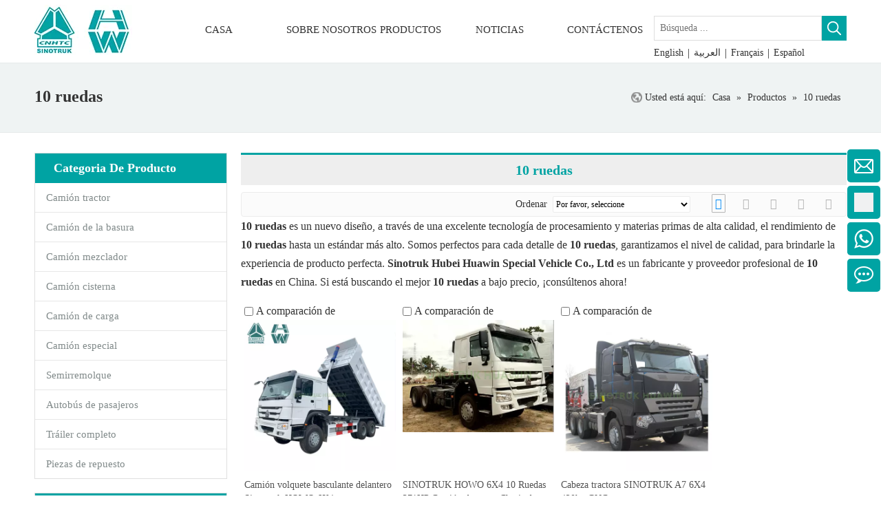

--- FILE ---
content_type: text/html;charset=utf-8
request_url: https://es.sinotrukhuawin.com/products/10-ruedas.html
body_size: 70485
content:
<!DOCTYPE html> <html lang="es" prefix="og: http://ogp.me/ns#" style="height: auto;"> <head> <script>document.write=function(e){documentWrite(document.currentScript,e)};function documentWrite(documenturrentScript,e){var i=document.createElement("span");i.innerHTML=e;var o=i.querySelectorAll("script");if(o.length)o.forEach(function(t){if(t.src&&t.src!=""){var script=document.createElement("script");script.src=t.src;document.body.appendChild(script)}});document.body.appendChild(i)}
window.onloadHack=function(func){if(!!!func||typeof func!=="function")return;if(document.readyState==="complete")func();else if(window.addEventListener)window.addEventListener("load",func,false);else if(window.attachEvent)window.attachEvent("onload",func,false)};</script> <title>China 10 ruedas fabricantes, proveedores 10 ruedas, mayorista 10 ruedas - Sinotruk Hubei Huawin Special Vehicle Co., Ltd</title> <meta name="keywords" content="10 ruedas, China fabricante de 10 ruedas, proveedor de 10 ruedas, mayorista de 10 ruedas, f&amp;aacute;brica de 10 ruedas"/> <meta name="description" content="10 ruedas en los fabricantes de la venta, encuentre los detalles sobre los fabricantes, los surtidores y el distribuidor autorizado de 10 ruedas - Sinotruk Hubei Huawin Special Vehicle Co., Ltd."/> <link data-type="dns-prefetch" data-domain="jnrorwxhkliill5q-static.leadongcdn.com" rel="dns-prefetch" href="//jnrorwxhkliill5q-static.leadongcdn.com"> <link data-type="dns-prefetch" data-domain="ilrorwxhkliill5q-static.leadongcdn.com" rel="dns-prefetch" href="//ilrorwxhkliill5q-static.leadongcdn.com"> <link data-type="dns-prefetch" data-domain="rkrorwxhkliill5q-static.leadongcdn.com" rel="dns-prefetch" href="//rkrorwxhkliill5q-static.leadongcdn.com"> <link rel="canonical" href="https://es.sinotrukhuawin.com/products/10-ruedas.html"/> <meta http-equiv="X-UA-Compatible" content="IE=edge"/> <meta name="renderer" content="webkit"/> <meta http-equiv="Content-Type" content="text/html; charset=utf-8"/> <meta name="viewport" content="width=device-width, initial-scale=1, user-scalable=no"/> <link rel="icon" href="//ilrorwxhkliill5q-static.leadongcdn.com/cloud/ipBqiKjlRikSiplmmkko/favicon.ico"> <style data-inline="true" data-type="inlineHeadStyle">.fa{display:inline-block;font:normal normal normal 14px/1 FontAwesome;font-size:inherit;text-rendering:auto;-webkit-font-smoothing:antialiased;-moz-osx-font-smoothing:grayscale;font-family:FontAwesome !important}.social-icon-24{display:inline-block;width:25px;height:25px;vertical-align:middle}.social-icon-24.social-icon-linkedin{background:#f0f1f2 no-repeat 0 -128px #007fb1}.social-icon-24.social-icon-googleplus{background:#f0f1f2 no-repeat 0 -64px #d14836}.social-icon-24.social-icon-twitter{background:#f0f1f2 no-repeat 0 -256px #00aced}.social-icon-24.social-icon-facebook{background:#f0f1f2 no-repeat 0 0 #3b5998}.ld{font-family:"ld" !important;font-size:16px;font-style:normal;-webkit-font-smoothing:antialiased;-moz-osx-font-smoothing:grayscale}.ld-svg-2:before{content:"\e616"}.ld-svg-:before{content:"\e614"}.ld-svg-1:before{content:"\e615"}.ld-svg-3:before{content:"\e617"}.ld-svg-4:before{content:"\e618"}html{-webkit-tap-highlight-color:rgba(0,0,0,0);-moz-tap-highlight-color:rgba(0,0,0,0);-ms-tap-highlight-color:rgba(0,0,0,0);-o-tap-highlight-color:rgba(0,0,0,0);tap-highlight-color:rgba(0,0,0,0)}#backstage-headArea,#backstage-headArea.off{display:block}#backstage-headArea-mobile{width:100%;position:fixed;top:0;left:0;z-index:109}#backstage-headArea-mobile,#backstage-headArea-mobile.on{display:none}.backstage-stwidgets-settingwrap .sitewidget-onlineService.onlineservice-fixed-style{position:fixed;z-index:99}.onlineservice-fixed-blocks .onlineservice-fixed-blocks-list{background-color:transparent}.sitewidget-onlineService.onlineservice-fixed-blocks .onlineservice-fixed-blocks-list .onlineservice-fixed-blocks-items{width:48px;height:48px;position:relative;margin:1px}.sitewidget-onlineService.onlineservice-fixed-blocks .onlineservice-fixed-blocks-list .onlineservice-fixed-blocks-items>a{display:block;width:100%;height:100%;text-align:center;border-radius:10%}.sitewidget-onlineService.onlineservice-fixed-blocks .onlineservice-fixed-blocks-list .onlineservice-fixed-blocks-items>a .icon{margin-top:10px}.sitewidget-onlineService.onlineservice-fixed-blocks .onlineservice-fixed-blocks-list .onlineservice-fixed-blocks-items>a .terminal{display:block;width:0;height:1px}.sitewidget-onlineService.onlineservice-fixed-blocks .onlineservice-fixed-blocks-list .onlineservice-fixed-blocks-items>a .word{display:none}.sitewidget-onlineService.onlineservice-fixed-blocks .onlineservice-fixed-blocks-list .onlineservice-fixed-blocks-tips{padding:5px 8px;background-color:#fff;border:1px solid #ccc;border-radius:4px;position:absolute;right:58px;top:6px;-webkit-transform:rotateX(90deg);transform:rotateX(90deg);-webkit-transition:all .4s;transition:all .4s}.sitewidget-onlineService.onlineservice-fixed-blocks .onlineservice-fixed-blocks-list .onlineservice-fixed-blocks-tips>li{width:auto;height:auto}.sitewidget-onlineService.onlineservice-fixed-blocks .onlineservice-fixed-blocks-list .onlineservice-fixed-blocks-tips>li a{display:block;min-height:22px;text-align:center;line-height:22px;color:#666;font-size:14px}.sitewidget-onlineService.onlineservice-fixed-blocks .onlineservice-fixed-blocks-list .onlineservice-fixed-blocks-tips:after{content:"";display:inline-block;width:10px;height:10px;border:1px solid #ccc;border-color:transparent #ccc #ccc transparent;-webkit-transform:rotate(-45deg);transform:rotate(-45deg);position:absolute;right:-6px;top:10px;background-color:#fff}.sitewidget-onlineService.onlineservice-fixed-blocks .onlineservice-fixed-blocks-list .onlineservice-fixed-blocks-items+.onlineservice-fixed-blocks-items{margin-top:5px}.sitewidget-onlineService.onlineservice-fixed-blocks .onlineservice-fixed-blocks-list .onlineservice-fixed-blocks-items>a.onlineService_t_icon i{background:#f0f1f2;background-position:center center}.sitewidget-onlineService.onlineservice-fixed-blocks .onlineservice-fixed-blocks-list .onlineservice-fixed-blocks-items>a.onlineService_whatsApp_icon i{background-position:0 -139px}.sitewidget-langBar .lang-bar{position:relative}.lang-bar.lang-bar-left,.lang-bar.lang-bar-left .langBar-easystyle-thumb a{text-align:left}.sitewidget-langBar .lang-bar .lang-cont{display:inline-block;margin:2px 0}.sitewidget-langBar .lang-bar .lang-cont .lang-a{text-decoration:none;display:inline-block;vertical-align:middle}.sitewidget-langBar .lang-bar .lang-div-mid{display:inline-block;vertical-align:middle;margin:2px}[data-type="rows"][data-level="rows"]{display:flex}.prodWrap .sitewidget-bd{position:relative}.prodWrap .sitewidget-bd{position:relative}.prodWrap .prodDiv{padding:10px 15px;position:absolute;top:60px;z-index:20000;background:#fff;border:1px solid #dfdfdf;display:none;left:0;-webkit-box-shadow:#ccc 0px 0px 4px;-moz-box-shadow:#ccc 0px 0px 4px;box-shadow:#ccc 0px 0px 4px;border-radius:4px}.prodWrap .prodDivrecomend{padding:10px 15px;position:absolute;top:46px;z-index:20000;background:#fff;border:1px solid #dfdfdf;display:none;left:0;-webkit-box-shadow:#ccc 0px 0px 4px;-moz-box-shadow:#ccc 0px 0px 4px;box-shadow:#ccc 0px 0px 4px;border-radius:4px;width:460px;height:345px}.social-icon-24{display:inline-block;width:25px;height:25px;vertical-align:middle}.social-icon-24.social-icon-linkedin{background:#f0f1f2 no-repeat 0 -128px #007fb1}.social-icon-24.social-icon-googleplus{background:#f0f1f2 no-repeat 0 -64px #d14836}.social-icon-24.social-icon-twitter{background:#f0f1f2 no-repeat 0 -256px #00aced}.social-icon-24.social-icon-facebook{background:#f0f1f2 no-repeat 0 0 #3b5998}#backstage-headArea-mobile{display:none}.sitewidget-searchNew .colorbtn-search-box .search-box .search-fix-wrap{position:relative}.sitewidget-searchNew .search-box-wrap input[type="text"],.sitewidget-searchNew .search-box-wrap button{box-sizing:border-box;border:0;display:block;background:0;padding:0;margin:0}.sitewidget-searchNew .colorbtn-search-box .search-box .search-fix-wrap input[type="text"]{width:100%;text-indent:8px}.sitewidget-searchNew .search-box-wrap button{cursor:pointer;text-align:center;overflow:hidden;font-family:arial !important;display:flex;justify-content:center;align-items:center}.sitewidget-searchNew .colorbtn-search-box .search-box .search-fix-wrap button{position:absolute;top:0;left:100%}.sitewidget-searchNew .colorbtn-search-box .search-box .search-fix-wrap button{background:url([data-uri]) \9;background-repeat:no-repeat \9;background-position:center center \9}.sitewidget-prodGroupCategory{position:relative;z-index:4}.sitewidget-prodGroupCategory .sitewidget-hd .sitewidget-prodGroupCategory-settedtitle,.sitewidget-prodGroupCategory .sitewidget-hd .sitewidget-thumb{display:none}.sitewidget-prodGroupCategory .sitewidget-hd .sitewidget-thumb{position:absolute;right:8px;height:20px;width:30px;cursor:pointer;text-align:center;top:50%;margin-top:-10px}.category-default-gray{border:1px solid #d6d6d6}.category-default-gray .sitewidget-hd{background-color:#999;padding-left:20px}.category-default-simple .sitewidget-hd{padding-left:0}.category-default-gray .sitewidget-hd h2{color:#fff;font-size:16px;line-height:60px}.category-default-simple .sitewidget-hd h2{font-size:20px;line-height:60px;padding-left:12px}.slight-submenu-wrap li{position:relative;padding-left:18px}.category-default-gray li{padding-left:0;border-top:1px solid #e7e7e7}.category-default-simple li{padding-left:0}.category-default-gray .slight-submenu-wrap>li:first-child{border-top:0}.category-default-gray li a{display:block;padding-left:20px;color:#333;font-size:16px}.category-default-simple .sitewidget-bd a{line-height:28px;color:#868585;font-size:14px}.category-default-gray .submenu-default-gray li a{line-height:42px;white-space:nowrap;text-overflow:ellipsis;overflow:hidden;padding-right:30px}.category-default-simple .sitewidget-bd>ul>li>a{padding-left:16px;color:#868585;font-size:16px;line-height:36px}.slight-submenu-wrap .slight-submenu-button{position:absolute;left:0;top:0;width:14px;cursor:pointer;background-position:center center;background-repeat:no-repeat}.category-default-gray li .slight-submenu-button{background:url([data-uri]) top center no-repeat;height:24px;width:26px;left:auto;right:0;top:8px}.category-default-simple li .slight-submenu-button{background:url([data-uri]) top center no-repeat;height:24px;width:20px;left:auto;right:0;top:8px}.category-default-gray li .submenu-default-gray{display:none}.category-default-gray .submenu-default-gray li:last-child a{border:0}.category-default-gray .slight-submenu-wrap>li:last-child>ul{border-top:1px solid #e7e7e7}.onlineservice-fixed-style{position:fixed;z-index:99}.onlineservice-fixed-style{right:0;top:30%}.onlineservice-fixed-style ul{background-color:#000;fliter:alpha(opacity=30);background-color:rgba(0,0,0,0.3)}.onlineservice-fixed-style ul{border-radius:10px 0 0 10px}.sitewidget-onlineService.onlineservice-fixed-style ul li{line-height:28px;position:relative;white-space:nowrap;height:48px;width:54px}.onlineservice-fixed-style ul li i{background:url([data-uri]);background-repeat:no-repeat}.onlineservice-fixed-style ul li i{display:inline-block;width:28px;height:28px}.onlineservice-fixed-style ul .onlineService_e i{background-position:0 -111px}.onlineservice-fixed-style ul li span{margin:0 10px 0 14px}.onlineservice-fixed-style ul .onlineService_whatsApp i{background-position:0 -139px}.onlineservice-fixed-style ul .onlineService_sms i,.onlineservice-fixed-style ul .onlineService_other i{background-position:0 -84px}.sitewidget-position .sitewidget-bd{font-size:14px;line-height:2em}.container-opened .sitewidget-position .sitewidget-hd,.container-opened .sitewidget-position .sitewidget-bd{margin:0 auto;max-width:100%}.container-opened .sitewidget-position .sitewidget-hd,.container-opened .sitewidget-position .sitewidget-bd{width:960px}.container-opened .sitewidget-position .sitewidget-hd,.container-opened .sitewidget-position .sitewidget-bd{width:1180px}.sitewidget-position .sitewidget-bd.fixed-lineheight-mobile{display:flex;align-items:center}.web-crumbs-title.style-float{float:left}.sitewidget-position .sitewidget-bd.fixed-lineheight .web-crumbs-title,.sitewidget-position .sitewidget-bd.fixed-lineheight .web-crumbs-title span{line-height:36px}.sitewidget-position .web-crumbs-title strong{font-size:24px}.float-style-cont-wrap{float:right}.sitewidget-position .sitewidget-bd.fixed-lineheight .float-style-cont-wrap{line-height:36px}.sitewidget-position .sitewidget-bd.fixed-lineheight-mobile .float-style-cont-wrap{margin-left:auto}.sitewidget-position .sitewidget-position-innericon6 .sitewidget-position-icon{padding-left:20px;min-height:16px;background:url([data-uri])left center no-repeat}.sitewidget-position .sitewidget-bd a,.sitewidget-position .sitewidget-bd .sitewidget-position-current{margin:0 5px}.sitewidget-navigation_style-20180626093211{border-left:0 solid;border-right:0 solid;border-top:0 solid;border-bottom:0 solid;border-top-right-radius:0;border-top-left-radius:0;border-bottom-right-radius:0;border-bottom-left-radius:0;margin-top:0;margin-right:0;margin-bottom:0;margin-left:0;padding-top:0;padding-right:0;padding-bottom:0;padding-left:0}.sitewidget-navigation_style-20180626093211 .smsmart{box-shadow:0}.sitewidget-navigation_style-20180626093211 .smsmart>.navnew-item>a{letter-spacing:0;line-height:86px;text-align:center;font-size:15px;color:#333;text-transform:uppercase}.sitewidget-navigation_style-20180626093211 .smsmart>.navnew-item>a{border-left:0 solid;border-right:0 solid;border-top:0 solid;border-bottom:0 solid;border-top-right-radius:0;border-top-left-radius:0;border-bottom-right-radius:0;border-bottom-left-radius:0;margin-top:0;margin-right:1px;margin-bottom:0;margin-left:0;padding-top:0;padding-right:30px;padding-bottom:0;padding-left:30px}.sitewidget-navigation_style-20180626093211 .smsmart .navnew-sub1{background-color:#00a3a3}.sitewidget-navigation_style-20180626093211 .smsmart .navnew-sub1{border-left:0 solid;border-right:0 solid;border-top:0 solid;border-bottom:0 solid;border-top-right-radius:0;border-top-left-radius:0;border-bottom-right-radius:0;border-bottom-left-radius:0;margin-top:0;margin-right:0;margin-bottom:0;margin-left:0;padding-top:1px;padding-right:0;padding-bottom:0;padding-left:0}.sitewidget-navigation_style-20180626093211 .smsmart>.navnew-item.on>a{background-color:#00a3a3}.sitewidget-navigation_style-20180626093211 .smsmart>.navnew-item.on>a{letter-spacing:0;font-size:15px;color:#fff;text-transform:uppercase}.sitewidget-navigation_style-20180626093211 .smsmart>.navnew-item.on>a{border-left:0 solid;border-right:0 solid;border-top:0 solid;border-bottom:0 solid;border-top-right-radius:0;border-top-left-radius:0;border-bottom-right-radius:0;border-bottom-left-radius:0;padding-top:0;padding-right:30px;padding-bottom:0;padding-left:30px}body,.backstage-frontendpreview{background-position:top center;background-repeat:repeat;background-attachment:scroll}#outerContainer_1529976466238{border-left:0 solid #000;border-right:0 solid #000;border-top:0 solid #000;border-bottom:0 solid #000;border-top-right-radius:0;border-top-left-radius:0;border-bottom-right-radius:0;border-bottom-left-radius:0;margin-top:0;margin-bottom:0;padding-top:0;padding-bottom:0}#outerContainer_1529976466238>.container{border-left:0 solid #000;border-right:0 solid #000;border-top:0 solid #000;border-bottom:0 solid #000;border-top-right-radius:0;border-top-left-radius:0;border-bottom-right-radius:0;border-bottom-left-radius:0;margin-top:0;margin-bottom:0;padding-top:0;padding-bottom:0}.frontend-body-canvas #outerContainer_1529976466238 [data-type='columns']{padding-top:0;padding-bottom:0}.backstage-stwidgets-settingwrap *,.siteblocks-container *:not(.edit-normal){font-family:Calibri}.sitewidget-logo-20180626092746{border-left:0 solid #000;border-right:0 solid #000;border-top:0 solid #000;border-bottom:0 solid #000;border-top-right-radius:0;border-top-left-radius:0;border-bottom-right-radius:0;border-bottom-left-radius:0;margin-top:0;margin-right:0;margin-bottom:0;margin-left:0;padding-top:7px;padding-right:0;padding-bottom:0;padding-left:0;box-shadow:0}.sitewidget-bd{font-family:Calibri;font-size:16px;color:#333;letter-spacing:0;line-height:1.7em;text-align:left}.sitewidget-bd{background-position:left top;background-repeat:repeat;background-attachment:scroll}.sitewidget-logo-20180626092746 .sitewidget-bd{border-left:0 solid #7c7c7c;border-right:0 solid #7c7c7c;border-top:0 solid #7c7c7c;border-bottom:0 solid #7c7c7c;border-top-right-radius:0;border-top-left-radius:0;border-bottom-right-radius:0;border-bottom-left-radius:0;margin-top:0;margin-right:0;margin-bottom:0;margin-left:0;padding-top:0;padding-right:0;padding-bottom:0;padding-left:0}div[class^='sitewidget-'] a{font-family:Calibri;font-size:14px;color:#333;letter-spacing:0;line-height:1.8em;text-align:left}.sitewidget-prodSearchNew-20180626100128{border-left:0 solid #000;border-right:0 solid #000;border-top:0 solid #000;border-bottom:0 solid #000;border-top-right-radius:0;border-top-left-radius:0;border-bottom-right-radius:0;border-bottom-left-radius:0;margin-top:0;margin-right:0;margin-bottom:0;margin-left:0;padding-top:23px;padding-right:0;padding-bottom:0;padding-left:0;box-shadow:0}.sitewidget-prodSearchNew-20180626100128 .sitewidget-bd{border-left:0 solid #545454;border-right:0 solid #545454;border-top:0 solid #545454;border-bottom:0 solid #545454;border-top-right-radius:0;border-top-left-radius:0;border-bottom-right-radius:0;border-bottom-left-radius:0;margin-top:0;margin-right:0;margin-bottom:0;margin-left:0;padding-top:0;padding-right:0;padding-bottom:0;padding-left:0}#outerContainer_1530000197152{background:repeat scroll left top;background-size:initial;border-left:0 solid #000;border-right:0 solid #000;border-top:0 solid #000;border-bottom:0 solid #000;border-top-right-radius:0;border-top-left-radius:0;border-bottom-right-radius:0;border-bottom-left-radius:0;margin-top:0;margin-bottom:0;padding-top:0;padding-bottom:0}.sitewidget-position-20180626160316{background-color:#eff3f3;border-left:0 solid #000;border-right:0 solid #000;border-top:1px solid #e6eaea;border-bottom:1px solid #e6eaea;border-top-right-radius:0;border-top-left-radius:0;border-bottom-right-radius:0;border-bottom-left-radius:0;margin-top:0;margin-right:0;margin-bottom:20px;margin-left:0;padding-top:30px;padding-right:0;padding-bottom:30px;padding-left:0;box-shadow:0}.sitewidget-position-20180626160316 .sitewidget-bd{border-left:0 solid #818a8a;border-right:0 solid #818a8a;border-top:0 solid #818a8a;border-bottom:0 solid #818a8a;border-top-right-radius:0;border-top-left-radius:0;border-bottom-right-radius:0;border-bottom-left-radius:0;margin-top:0;margin-right:403.5px;margin-bottom:0;margin-left:403.5px;padding-top:0;padding-right:0;padding-bottom:0;padding-left:0}.sitewidget-prodCategory-20180626155117{border-left:1px solid #dfdfdf;border-right:1px solid #dfdfdf;border-top:1px solid #dfdfdf;border-bottom:1px solid #dfdfdf;border-top-right-radius:0;border-top-left-radius:0;border-bottom-right-radius:0;border-bottom-left-radius:0;margin-top:0;margin-right:0;margin-bottom:20px;margin-left:0;padding-top:0;padding-right:0;padding-bottom:0;padding-left:0;box-shadow:0}.sitewidget-hd{background-position:left top;background-repeat:repeat;background-attachment:scroll}.sitewidget-prodCategory-20180626155117 .sitewidget-hd{display:block;background-color:#00a3a3;border-left:0 solid #505967;border-right:0 solid #505967;border-top:0 solid #505967;border-bottom:0 solid #505967;border-top-right-radius:0;border-top-left-radius:0;border-bottom-right-radius:0;border-bottom-left-radius:0;margin-top:0;margin-right:0;margin-bottom:0;margin-left:0;padding-top:0;padding-right:0;padding-bottom:0;padding-left:15px}.sitewidget-hd>h2,.sitewidget-hd>h1{font-family:Calibri;font-size:30px;color:#333;font-weight:bold;letter-spacing:0;line-height:2.4em;text-align:left}.sitewidget-prodCategory-20180626155117 .sitewidget-hd>h2{font-size:18px;color:#fff;font-weight:bold;letter-spacing:0;line-height:2.4em;text-align:left}.sitewidget-prodCategory-20180626155117 .sitewidget-bd{border-left:0 solid #545454;border-right:0 solid #545454;border-top:0 solid #545454;border-bottom:0 solid #545454;border-top-right-radius:0;border-top-left-radius:0;border-bottom-right-radius:0;border-bottom-left-radius:0;margin-top:0;margin-right:0;margin-bottom:0;margin-left:0;padding-top:0;padding-right:0;padding-bottom:0;padding-left:0}.sitewidget-prodCategory-20180626155117 .sitewidget-bd a{font-size:13px;color:#818a8a;letter-spacing:0;line-height:3.2em;text-align:left}.sitewidget-prodCategory-20180626155117.category-default-simple .sitewidget-bd>ul>li>a{font-size:15px;line-height:42px;color:#818a8a}.sitewidget-prodCategory-20180626155117.category-default-simple .sitewidget-bd>ul>li>span{top:9px}.sitewidget-prodCategory-20180626155117.category-default-gray .sitewidget-bd>ul>li>span{right:16px}.sitewidget-graphicNew-20180626145502{border-left:1px solid #ddd;border-right:1px solid #ddd;border-top:1px solid #ddd;border-bottom:1px solid #ddd;border-top-right-radius:0;border-top-left-radius:0;border-bottom-right-radius:0;border-bottom-left-radius:0;margin-top:0;margin-right:0;margin-bottom:20px;margin-left:0;padding-top:0;padding-right:0;padding-bottom:0;padding-left:0;box-shadow:0}.sitewidget-graphicNew-20180626145502 .sitewidget-hd{display:block;background-color:#00a3a3;border-left:0 solid #000;border-right:0 solid #000;border-top:0 solid #000;border-bottom:0 solid #000;border-top-right-radius:0;border-top-left-radius:0;border-bottom-right-radius:0;border-bottom-left-radius:0;margin-top:0;margin-right:0;margin-bottom:0;margin-left:0;padding-top:0;padding-right:0;padding-bottom:0;padding-left:20px}.sitewidget-graphicNew-20180626145502 .sitewidget-hd>h2{font-size:20px;color:#fff;font-weight:bold;letter-spacing:0;line-height:2.4em;text-align:left}.sitewidget-graphicNew-20180626145502 .sitewidget-bd{border-left:0 solid #818a8a;border-right:0 solid #818a8a;border-top:0 solid #818a8a;border-bottom:0 solid #818a8a;border-top-right-radius:0;border-top-left-radius:0;border-bottom-right-radius:0;border-bottom-left-radius:0;margin-top:0;margin-right:0;margin-bottom:0;margin-left:0;padding-top:10px;padding-right:20px;padding-bottom:0;padding-left:20px}.sitewidget-graphicNew-20180626145502 .sitewidget-bd{font-size:14px;color:#545454}.sitewidget-graphicNew-20180626145502 .sitewidget-bd *,.sitewidget-graphicNew-20180626145502 .sitewidget-bd{letter-spacing:0;line-height:2em;text-align:left}.sitewidget-prodListNew-20180626161002{border-left:0 solid #000;border-right:0 solid #000;border-top:0 solid #000;border-bottom:0 solid #000;border-top-right-radius:0;border-top-left-radius:0;border-bottom-right-radius:0;border-bottom-left-radius:0;margin-top:0;margin-right:0;margin-bottom:0;margin-left:0;padding-top:0;padding-right:0;padding-bottom:0;padding-left:0;box-shadow:0}.sitewidget-prodListNew-20180626161002 .sitewidget-hd{display:block;background-color:#eee;border-left:0 solid #000;border-right:0 solid #000;border-top:3px solid #00a3a3;border-bottom:0 solid #000;border-top-right-radius:0;border-top-left-radius:0;border-bottom-right-radius:0;border-bottom-left-radius:0;margin-top:0;margin-right:0;margin-bottom:0;margin-left:0;padding-top:0;padding-right:0;padding-bottom:0;padding-left:0}.sitewidget-prodListNew-20180626161002 .sitewidget-hd>h2,.sitewidget-prodListNew-20180626161002 .sitewidget-hd>h1{font-size:20px;color:#00a3a3;font-weight:bold;letter-spacing:0;line-height:2.2em;text-align:center}.sitewidget-prodListNew-20180626161002 .sitewidget-bd{border-left:0 solid #818a8a;border-right:0 solid #818a8a;border-top:0 solid #818a8a;border-bottom:0 solid #818a8a;border-top-right-radius:0;border-top-left-radius:0;border-bottom-right-radius:0;border-bottom-left-radius:0;margin-top:0;margin-right:0;margin-bottom:0;margin-left:0;padding-top:0;padding-right:0;padding-bottom:0;padding-left:0}.sitewidget-prodListNew-20180626161002 .sitewidget-bd a{font-size:14px;color:#545454;letter-spacing:0;line-height:1.5em;text-align:left}.sitewidget-prodListNew-20180626161002 .prodlist-wrap .prodlist-pro-name{height:40px !important;line-height:20px !important}.sitewidget-prodListNew-20180626161002 .sitewidget-ft .paging>li.active>span{background-color:#00a3a3;border:1px solid #00a3a3}#outerContainer_1529997739145{background-color:#232c2c;border-left:0 solid #000;border-right:0 solid #000;border-top:0 solid #000;border-bottom:0 solid #000;border-top-right-radius:0;border-top-left-radius:0;border-bottom-right-radius:0;border-bottom-left-radius:0;margin-top:0;margin-bottom:0;padding-top:30px;padding-bottom:20px}#outerContainer_1529997739145>.container{border-left:0 solid #000;border-right:0 solid #000;border-top:0 solid #000;border-bottom:0 solid #000;border-top-right-radius:0;border-top-left-radius:0;border-bottom-right-radius:0;border-bottom-left-radius:0;margin-top:0;margin-bottom:0;padding-top:0;padding-bottom:0}.sitewidget-quickNav-20180626153139{border-left:0 solid #000;border-right:0 solid #000;border-top:0 solid #000;border-bottom:0 solid #000;border-top-right-radius:0;border-top-left-radius:0;border-bottom-right-radius:0;border-bottom-left-radius:0;margin-top:0;margin-right:0;margin-bottom:0;margin-left:0;padding-top:0;padding-right:0;padding-bottom:10px;padding-left:0;box-shadow:0}.sitewidget-quickNav-20180626153139 .sitewidget-hd{display:block;background:#f0f1f2 no-repeat left bottom;background-size:initial;border-left:0 solid #000;border-right:0 solid #000;border-top:0 solid #000;border-bottom:0 solid #000;border-top-right-radius:0;border-top-left-radius:0;border-bottom-right-radius:0;border-bottom-left-radius:0;margin-top:0;margin-right:0;margin-bottom:12px;margin-left:0;padding-top:0;padding-right:0;padding-bottom:8px;padding-left:0}.sitewidget-quickNav-20180626153139 .sitewidget-hd>h2{font-size:18px;color:#fff;font-weight:bold;letter-spacing:0;line-height:2.4em;text-align:left}.sitewidget-quickNav-20180626153139 .sitewidget-bd{border-left:0 solid #818a8a;border-right:0 solid #818a8a;border-top:0 solid #818a8a;border-bottom:0 solid #818a8a;border-top-right-radius:0;border-top-left-radius:0;border-bottom-right-radius:0;border-bottom-left-radius:0;margin-top:0;margin-right:0;margin-bottom:0;margin-left:0;padding-top:0;padding-right:0;padding-bottom:0;padding-left:0}.sitewidget-quickNav-20180626153139 .sitewidget-bd a{font-size:13px;color:#818a8a;letter-spacing:0;line-height:1.8em;text-align:left}.sitewidget-quickNav-20180626152216{border-left:0 solid #000;border-right:0 solid #000;border-top:0 solid #000;border-bottom:0 solid #000;border-top-right-radius:0;border-top-left-radius:0;border-bottom-right-radius:0;border-bottom-left-radius:0;margin-top:0;margin-right:0;margin-bottom:0;margin-left:0;padding-top:0;padding-right:0;padding-bottom:10px;padding-left:0;box-shadow:0}.sitewidget-quickNav-20180626152216 .sitewidget-hd{display:block;background:#f0f1f2 no-repeat left bottom;background-size:initial;border-left:0 solid #000;border-right:0 solid #000;border-top:0 solid #000;border-bottom:0 solid #000;border-top-right-radius:0;border-top-left-radius:0;border-bottom-right-radius:0;border-bottom-left-radius:0;margin-top:0;margin-right:0;margin-bottom:12px;margin-left:0;padding-top:0;padding-right:0;padding-bottom:8px;padding-left:0}.sitewidget-quickNav-20180626152216 .sitewidget-hd>h2{font-size:18px;color:#fff;font-weight:bold;letter-spacing:0;line-height:2.4em;text-align:left}.sitewidget-quickNav-20180626152216 .sitewidget-bd{border-left:0 solid #818a8a;border-right:0 solid #818a8a;border-top:0 solid #818a8a;border-bottom:0 solid #818a8a;border-top-right-radius:0;border-top-left-radius:0;border-bottom-right-radius:0;border-bottom-left-radius:0;margin-top:0;margin-right:0;margin-bottom:0;margin-left:0;padding-top:0;padding-right:0;padding-bottom:0;padding-left:0}.sitewidget-quickNav-20180626152216 .sitewidget-bd a{font-size:13px;color:#818a8a;letter-spacing:0;line-height:1.8em;text-align:left}.sitewidget-graphicNew-20180626153424{border-left:0 solid #000;border-right:0 solid #000;border-top:0 solid #000;border-bottom:0 solid #000;border-top-right-radius:0;border-top-left-radius:0;border-bottom-right-radius:0;border-bottom-left-radius:0;margin-top:0;margin-right:0;margin-bottom:0;margin-left:0;padding-top:0;padding-right:0;padding-bottom:10px;padding-left:0;box-shadow:0}.sitewidget-graphicNew-20180626153424 .sitewidget-hd{display:block;background:#f0f1f2 no-repeat left bottom;background-size:initial;border-left:0 solid #000;border-right:0 solid #000;border-top:0 solid #000;border-bottom:0 solid #000;border-top-right-radius:0;border-top-left-radius:0;border-bottom-right-radius:0;border-bottom-left-radius:0;margin-top:0;margin-right:0;margin-bottom:12px;margin-left:0;padding-top:0;padding-right:0;padding-bottom:8px;padding-left:0}.sitewidget-graphicNew-20180626153424 .sitewidget-hd>h2{font-size:18px;color:#fff;font-weight:bold;letter-spacing:0;line-height:2.3em;text-align:left}.sitewidget-graphicNew-20180626153424 .sitewidget-bd{border-left:0 solid #818a8a;border-right:0 solid #818a8a;border-top:0 solid #818a8a;border-bottom:0 solid #818a8a;border-top-right-radius:0;border-top-left-radius:0;border-bottom-right-radius:0;border-bottom-left-radius:0;margin-top:0;margin-right:0;margin-bottom:0;margin-left:0;padding-top:0;padding-right:0;padding-bottom:0;padding-left:0}.sitewidget-graphicNew-20180626153424 .sitewidget-bd{font-size:15px;color:#818a8a}.sitewidget-graphicNew-20180626153424 .sitewidget-bd *,.sitewidget-graphicNew-20180626153424 .sitewidget-bd{letter-spacing:0;line-height:1.7em;text-align:left}.sitewidget-share-20180626153729 .sitewidget-bd{text-align:left}#outerContainer_1529998668949{background-color:#232c2c;border-left:0 solid #000;border-right:0 solid #000;border-top:1px solid #3d4343;border-bottom:0 solid #000;border-top-right-radius:0;border-top-left-radius:0;border-bottom-right-radius:0;border-bottom-left-radius:0;margin-top:0;margin-bottom:0;padding-top:0;padding-bottom:0}#outerContainer_1529998668949>.container{border-left:0 solid #000;border-right:0 solid #000;border-top:0 solid #000;border-bottom:0 solid #000;border-top-right-radius:0;border-top-left-radius:0;border-bottom-right-radius:0;border-bottom-left-radius:0;margin-top:0;margin-bottom:0;padding-top:0;padding-bottom:0}.sitewidget-text-20180626153745{border-left:0 solid #000;border-right:0 solid #000;border-top:0 solid #000;border-bottom:0 solid #000;border-top-right-radius:0;border-top-left-radius:0;border-bottom-right-radius:0;border-bottom-left-radius:0;margin-top:0;margin-right:0;margin-bottom:0;margin-left:0;padding-top:10px;padding-right:0;padding-bottom:10px;padding-left:0;box-shadow:0}.sitewidget-text-20180626153745 .sitewidget-bd{border-left:0 solid #818a8a;border-right:0 solid #818a8a;border-top:0 solid #818a8a;border-bottom:0 solid #818a8a;border-top-right-radius:0;border-top-left-radius:0;border-bottom-right-radius:0;border-bottom-left-radius:0;margin-top:0;margin-right:0;margin-bottom:0;margin-left:0;padding-top:0;padding-right:0;padding-bottom:0;padding-left:0}.sitewidget-text-20180626153745 .sitewidget-bd{font-size:13px;color:#818a8a}.sitewidget-text-20180626153745 .sitewidget-bd *,.sitewidget-text-20180626153745 .sitewidget-bd{letter-spacing:0;line-height:1.7em;text-align:center}body,div,dl,dt,dd,ul,ol,li,h1,h2,h3,h4,h5,h6,pre,code,form,fieldset,legend,input,textarea,p,blockquote,th,td,button,select{margin:0;padding:0}.frontend-body-canvas #backstage-headArea{position:relative;z-index:8}.container{width:1200px;margin-right:auto;margin-left:auto}.container{width:980px}.container{width:1200px}.container:before,.container:after{content:" ";display:table}.row{zoom:1}.row:before,.row:after{content:" ";display:table}.col-xs-1,.col-sm-1,.col-md-1,.col-lg-1,.col-xs-2,.col-sm-2,.col-md-2,.col-lg-2,.col-xs-3,.col-sm-3,.col-md-3,.col-lg-3,.col-xs-4,.col-sm-4,.col-md-4,.col-lg-4,.col-xs-5,.col-sm-5,.col-md-5,.col-lg-5,.col-xs-6,.col-sm-6,.col-md-6,.col-lg-6,.col-xs-7,.col-sm-7,.col-md-7,.col-lg-7,.col-xs-8,.col-sm-8,.col-md-8,.col-lg-8,.col-xs-9,.col-sm-9,.col-md-9,.col-lg-9,.col-xs-10,.col-sm-10,.col-md-10,.col-lg-10,.col-xs-11,.col-sm-11,.col-md-11,.col-lg-11,.col-xs-12,.col-sm-12,.col-md-12,.col-lg-12{min-height:1px}.col-md-1,.col-md-2,.col-md-3,.col-md-4,.col-md-5,.col-md-6,.col-md-7,.col-md-8,.col-md-9,.col-md-10,.col-md-11,.col-md-12{float:left}.col-md-2{width:16.666666666666664%}.row>div[class^="col-"]{padding:10px 0}.row>div[class^="col-"]>div[id^="location_"]{margin:0 10px}a{text-decoration:none}fieldset,img{border:0}.col-md-7{width:58.333333333333336%}.fix{clear:both;zoom:1}ol,ul{list-style:none}.fix:after{display:block;clear:both;height:0;overflow:hidden;visibility:hidden;content:"."}.col-md-3{width:25%}input,textarea,select{font-family:inherit;font-size:inherit;font-weight:inherit}input,textarea,select{*font-size:100%}.hide{display:none}.row:after{clear:both}.container:after{clear:both}.frontend-body-canvas #backstage-bodyArea{position:relative;z-index:7}.col-md-12{width:100%}.row>div.col-md-12{padding:0}.row>div.col-md-12>div[id^="location_"]{margin:0}.sitewidget-hd{position:relative}h1,h2,h3,h4,h5,h6{font-weight:normal}.col-md-9{width:75%}table{border-collapse:collapse;border-spacing:0}.mt10{margin-top:10px}.block{display:block}.txtl{text-align:left}.paging-wrap .paging{display:inline-block}.container .row>div.col-md-12>div[id^="location_"],.row .row>div.col-md-12>div[id^="location_"]{margin:0 10px}.sitewidget-placeholder .sitewidget-bd>div.resizee{min-height:10px}address,caption,cite,code,dfn,em,th,var{font-style:normal;font-weight:normal}.col-md-6{width:50%}a.sitewidget-backtop{position:fixed;bottom:56px;right:12px;height:38px;width:38px;overflow:hidden;line-height:38px;background:url([data-uri]) no-repeat;text-align:center;text-indent:-99em;text-decoration:none;z-index:9}.inquire-basket-listwrap{position:fixed;z-index:2147483647;right:0;bottom:0;width:230px;background-color:#fff;border:1px solid #aaa;box-shadow:0 0 8px #999}#prodInquireBasket{display:none}.shoppingBasketIcon{display:none;z-index:98;position:fixed;right:10px;bottom:120px;width:50px;height:50px;border-radius:25px;background:#7a8599;text-align:center;line-height:50px;font-size:25px;cursor:pointer}.shoppingBasketIcon{display:block}.sitewidget-navnew .navnew-thumb-switch{display:none}.sitewidget-navnew .smsmart,.sitewidget-navnew .smsmart ul,.sitewidget-navnew .smsmart li{display:block;list-style:none;line-height:normal;direction:ltr;-webkit-tap-highlight-color:rgba(0,0,0,0)}.sitewidget-navnew .smsmart{margin-left:auto;margin-right:auto}.sitewidget-navnew .smsmart{max-width:1180px}.sitewidget-navnew .smsmart.navnew-item-overview{display:table;width:100%}.sitewidget-navnew .smsmart li,.sitewidget-navnew .smsmart a{position:relative}.sitewidget-navnew .smsmart>li{float:left}.sitewidget-navnew .smsmart>li{float:left}.sitewidget-navnew .smsmart.navnew-item-overview>.navnew-item{display:table-cell;float:none}.sitewidget-navnew .smsmart a{display:block}.sitewidget-navnew .smsmart li>a{white-space:nowrap;-webkit-transition:all .3s;-moz-transition:all .3s;-ms-transition:all .3s;-o-transition:all .3s;transition:all .3s;-webkit-transition-property:color,background-color,padding-left,padding-right,margin-left,margin-right;-moz-transition-property:color,background-color,padding-left,padding-right,margin-left,margin-right;-ms-transition-property:color,background-color,padding-left,padding-right,margin-left,margin-right;-o-transition-property:color,background-color,padding-left,padding-right,margin-left,margin-right;transition-property:color,background-color,padding-left,padding-right,margin-left,margin-right}.sitewidget-navnew .smsmart.navnew-item-overview .navnew-item.on>a,.sitewidget-navnew .smsmart.navnew-item-overview .navnew-item.on>a:hover,.sitewidget-navnew .smsmart.navnew-item-overview .navnew-item>a,.sitewidget-navnew .smsmart.navnew-item-overview .navnew-item>a:hover{padding-left:0 !important;padding-right:0 !important}.sitewidget-navnew a .sub-arrow{display:inline-block;width:24px;background-position:center center;background-repeat:no-repeat}.sitewidget-navnew a .sub-arrow{display:inline-block;width:24px;background-position:center center;background-repeat:no-repeat}.sitewidget-navnew .navnew-link .sub-arrow{background:url([data-uri]);background-repeat:no-repeat !important}.sitewidget-navnew .smsmart ul{display:none}.sitewidget-navnew .smsmart ul{position:absolute;z-index:10;transition:transform ease-out .2s;-webkit-transition:-webkit-transform ease-out .2s;-moz-transition:-moz-transform ease-out .2s}.sitewidget-navnew .navnew-link:hover .sub-arrow,.sitewidget-navnew .navnew-item.on .navnew-link .sub-arrow,.sitewidget-navnew a.navnew-link.highlighted .sub-arrow{background:url([data-uri])}.sitewidget-navnew .smsmart:after{content:"";display:block;height:0;font:0 / 0 serif;clear:both;visibility:hidden;overflow:hidden}.sitewidget-prodlist{position:relative;z-index:1}.sitewidget-prodlist .sitewidget-hd{position:relative}.sitewidget-prodlist .sitewidget-bd{position:relative;z-index:2}.sitewidget-prodlist .sitewidget-bd .sitewidget-prodlist-sortFFFF{height:34px;line-height:34px;border:1px solid #ececec;border-radius:4px;border-bottom:1px solid #ececec;background-color:#fbfbfb;margin-top:10px}.sitewidget-prodlist .sitewidget-bd .sitewidget-prodlist-sortFFFF .prodLayout{float:right}.sitewidget-prodlist .sitewidget-bd .sitewidget-prodlist-sortFFFF .prodLayout a{display:inline-block;width:20px;height:20px;margin-right:14px;text-align:center;transform:translateY(-4%);border:1px solid transparent;text-decoration:none;line-height:20px}.sitewidget-prodlist .sitewidget-bd .sitewidget-prodlist-sortFFFF .yl-pp1{color:#b3b3b3;padding:4px}.sitewidget-prodlist .sitewidget-bd .sitewidget-prodlist-sortFFFF .prodLayout .yl_clickstyle{box-sizing:border-box;color:#0089f5;border:1px solid #b3b3b3;border-radius:1px}.sitewidget-prodlist .sitewidget-bd .sitewidget-prodlist-sortFFFF .sitewidget-prodlist-sortFrom{float:right;margin:0 30px 0 0}.sitewidget-prodlist .sitewidget-bd .sitewidget-prodlist-sortFFFF table,.sitewidget-prodlist .sitewidget-bd .sitewidget-prodlist-sortFFFF table td{border-spacing:0;height:34px;line-height:1em}.sitewidget-prodlist .sitewidget-bd .sitewidget-prodlist-sortFFFF .sitewidget-prodlist-sortFrom span{font-size:14px}.sitewidget-prodlist .sitewidget-bd .sitewidget-prodlist-sortFFFF .sitewidget-prodlist-sortFrom .prodSort{width:200px;height:24px;background-color:#fff;font-size:12px;border:1px solid #ececec;border-radius:2px}.sitewidget-prodlist .sitewidget-prodlist-description{margin-bottom:10px}.prodlist-wrap li{position:relative;font-size:inherit}.prodlist-fix-style li{float:left;width:230px;margin-bottom:20px}.piclist900 .prodlist-fix-style li{width:210px}.sitewidget-prodlist .sitewidget-bd .sitewidget-prodlist-noborder{border-color:transparent !important}.prodlist-box-hover{position:relative;-webkit-transition:background linear .3s;-moz-transition:background linear .3s;transition:background linear .3s}.prodlist-fix-style li .prodlist-box-hover{padding:4px;border:1px solid #dcdcdc}.sitewidget-prodlist .sitewidget-bd .sitewidget-prodlist-noborder .prodlist-box-hover{border-color:transparent !important}.sitewidget-prodlist .compared-input-wrap input{margin-right:4px;transform:translateY(2px)}.prodlist-wrap li .prodlist-display{position:relative}.prodlist-fix-style li .prodlist-display{width:220px;height:220px;border:0 none}.piclist900 .prodlist-fix-style li .prodlist-display{width:200px;height:200px}.sitewidget-prodlist .sitewidget-bd .sitewidget-prodlist-noborder .prodlist-box-hover .prodlist-display{margin-left:auto;margin-right:auto}.prodlist-wrap li .prodlist-inner{width:100%;height:100%;overflow:hidden;box-sizing:border-box}.prodlist-wrap li .prodlist-picbox{width:100%;height:100%;display:table;text-align:center}.prodlist-wrap li .prodlist-cell{display:table-cell;vertical-align:middle}.sitewidget-prodlist img{vertical-align:middle}.prodlist-wrap li .prodlist-picbox img{max-width:100%;width:100%}.sitewidget-prodlist .prodlist-special{position:absolute;right:-4px;top:10px;z-index:3;width:27px}.prodlist-parameter-wrap .prodlist-parameter-inner{padding:5px 0}.prodlist-wrap .prodlist-pro-name{line-height:1.6em;height:3.2em;overflow:hidden}.prodlist-wrap .prodlist-pro-name{display:block;font-size:14px;color:#222;text-decoration:none}.prodlist-fix-style .prodlist-pro-name{display:block;height:3em;line-height:1.5em;margin-bottom:6px}.prodlist-ops-container{display:flex;flex-flow:row nowrap;align-items:center;justify-content:space-between}.prodlist-wrap .prodlist-pro-inquire{border:0;cursor:pointer}.prodlist-wrap .prodlist-pro-inquire{width:100%;height:32px;margin-right:5px;background:#999;color:#fff;font-size:14px;text-align:center}.prodlist-wrap .prodlist-btn-default .default-button{padding:0;height:40px;line-height:40px;box-sizing:border-box;border-radius:3px;border:1px solid #d8dde6;background:#eaedef;color:#333}.sitewidget-bd .prodlist-wrap .togetherClass{position:absolute;width:40px;text-indent:0;text-align:center;height:40px;line-height:40px;bottom:0;left:0;transform:translateX(0)}.prodlist-wrap .pro-detail-basket{display:inline-block;line-height:18px;margin-right:10px;padding-left:20px;color:#222;text-decoration:none;font-size:12px;background:url([data-uri]) no-repeat 0 0}.prodlist-wrap .InquireAndBasket{text-decoration:none;padding:0;cursor:pointer;position:absolute;display:block;bottom:1px;right:1px;margin:0;height:38px;line-height:38px;width:40px;overflow:hidden;border-left:1px solid #d8dde6;color:#333;text-align:center;background:#eaedef}.sitewidget-bd .prodlist-wrap .prodlist-btn-default a{color:#333;font-size:14px}.prodlist-wrap .InquireAndBasket i{color:#333}.prodlist-wrap .InquireAndBasket i{line-height:40px;margin-right:4px;font-size:16px}.prodlist-wrap .InquireAndBasket span{color:#333}.compareMenu{position:fixed;bottom:-200%;width:100%;left:0;border:1px solid #ccc;background-color:rgba(34,34,34,0.95);box-shadow:0 0 10px rgba(0,0,0,0.2);transition:bottom .5s;-moz-transition:bottom .5s;-webkit-transition:bottom .5s;-o-transition:bottom .5s;z-index:99}.compareMenu .compareBody{width:1240px;margin:10px auto;overflow:hidden}.compareMenu .compareBody{width:1800px}.compareMenu .compareMenu_small .compareBody{position:relative}.compareMenu .compareList{overflow:hidden;float:left}.compareMenu .comparedOpt{overflow:hidden;float:right;margin-top:20px}.compareMenu .comparedOpt .compareButton{width:100px;height:40px;border-radius:3px;line-height:40px;text-align:center;color:#fff;margin-right:20px;cursor:pointer;background:#e05a54;float:left;opacity:.65;cursor:not-allowed;overflow:hidden;font-size:12px}.compareMenu .comparedOpt .compareRemove{width:80px;height:40px;border-radius:3px;line-height:40px;text-align:center;color:#333;cursor:pointer;background:#fff;float:left;font-size:12px}.compareMenu .errorMsg{position:absolute;color:#e4393c;top:0;left:1040px;display:none;font-size:12px}.compareMenu .errorMsg{left:1600px}.compareMenu .compareMenu_large{overflow:hidden;display:none;background:#f4f6f9;position:relative;padding-top:48px;z-index:100}#colorbox,#cboxOverlay,#cboxWrapper{position:absolute;top:0;left:0;z-index:9999;overflow:hidden}#cboxOverlay{position:fixed;width:100%;height:100%}#cboxOverlay{background:#000}#colorbox,#cboxContent,#cboxLoadedContent{box-sizing:content-box;-moz-box-sizing:content-box;-webkit-box-sizing:content-box}#colorbox{outline:0}.sitewidget-pictureNew .sitewidget-bd .picture-wrap{line-height:0}.sitewidget-pictureNew img{vertical-align:middle}.sitewidget-pictureNew .mobile-imgBox img{position:relative;max-width:100%}.share-a{display:inline-block;margin:1px;text-align:center !important}.social-icon-greycolor,.social-icon-blackgrey,.social-icon-default{-webkit-transition:all .2s ease-in-out;-moz-transition:all .2s ease-in-out;-ms-transition:all .2s ease-in-out;-o-transition:all .2s ease-in-out;transition:all .2s ease-in-out}.sitewidget-quicknavigation-mobilestyle .sitewidget-hd-toggleTitle .sitewidget-quicknav-settedtitle,.sitewidget-quicknavigation-mobilestyle .sitewidget-hd-toggleTitle .sitewidget-thumb,.sitewidget-quicknavigation .sitewidget-hd .sitewidget-thumb{display:none}.sitewidget-quicknavigation-mobilestyle .sitewidget-hd-toggleTitle .sitewidget-thumb{position:absolute;right:5px;height:20px;width:20px;cursor:pointer;top:50%;margin-top:-10px;line-height:20px}.sitewidget-bd .paging{margin-top:20px;margin-bottom:20px}.paging-wrap .paging{display:inline-block}.sitewidget-prodlist .sitewidget-bd .paging{margin-top:0}.sitewidget-bd .paging-wrap.txtl ul.paging{text-align:left}.sitewidget-bd .paging-wrap-prodlist-fix-style .paging-wrap.txtl ul.paging{margin-left:0}.sitewidget-bd .paging>li{display:inline-block}.sitewidget-ft .paging>li{display:inline-block;margin-left:5px;margin-bottom:5px}.sitewidget-bd .paging>li>a,.sitewidget-bd .paging>li>span{display:inline-block;text-align:center;line-height:28px;min-width:28px;font-size:14px;color:#898989}.sitewidget-ft .paging>li>a,.sitewidget-ft .paging>li>span{display:inline-block;text-align:center;line-height:28px;min-width:28px;font-size:14px;color:#898989}.sitewidget-bd .paging>li.active>span{color:#fff;background-color:#0079c3;border:1px solid #0079c3}.sitewidget-ft .paging>li.active>span{color:#fff;background-color:#0079c3;border:1px solid #0079c3}.sitewidget-bd .paging>li+li{margin-left:5px}.sitewidget-ft .paging>li+li{margin-left:5px}.sitewidget-bd .paging>li>a{text-decoration:none;border:1px solid #c9caca}.sitewidget-ft .paging>li>a{text-decoration:none;border:1px solid #c9caca}.sitewidget-prodSearchNew-20180626100128 .colorbtn-search-box .search-box .search-fix-wrap{margin-right:36px}.sitewidget-prodSearchNew-20180626100128 .colorbtn-search-box .search-box .search-fix-wrap input[type="text"]{height:36px;line-height:36px;font-size:14px;color:#333;background-color:transparent;border:1px solid #ddd;border-radius:0}.sitewidget-prodSearchNew-20180626100128 .colorbtn-search-box .search-box .search-fix-wrap button{width:36px;height:36px;background-color:#00a3a3;border-radius:0}.sitewidget-prodSearchNew-20180626100128 .colorbtn-search-box .search-box .search-fix-wrap button .icon-svg{width:22px;height:22px;fill:#fff}.hasOverflowX{overflow-x:auto;overflow-y:hidden}.sitewidget-graphic .sitewidget-bd.fix{word-break:break-word}.sitewidget-graphic .sitewidget-bd *,.sitewidget-text .sitewidget-bd *{font-size:inherit;color:inherit;line-height:normal}@media(min-width:1px) and (max-width:989px){.sitewidget-navigation_style-20180626093211 .smsmart{background-color:#0c6fb3}.sitewidget-navigation_style-20180626093211 .smsmart>.navnew-item>a{letter-spacing:0;line-height:40px;text-align:left;font-size:14px;color:#fff;font-weight:0;font-style:0;text-decoration:0}.sitewidget-navigation_style-20180626093211 .smsmart>.navnew-item>a{border-left:0 solid;border-right:0 solid;border-top:0 solid;border-bottom:0 solid;border-top-right-radius:0;border-top-left-radius:0;border-bottom-right-radius:0;border-bottom-left-radius:0;margin-top:0;margin-right:0;margin-bottom:0;margin-left:0;padding-top:0;padding-right:0;padding-bottom:0;padding-left:20px}.sitewidget-navigation_style-20180626093211 .smsmart>.navnew-item.on>a{letter-spacing:0;font-size:14px;color:#fff;font-weight:0;font-style:0;text-decoration:underline}.sitewidget-navigation_style-20180626093211 .smsmart>.navnew-item.on>a{border-left:0 solid;border-right:0 solid;border-top:0 solid;border-bottom:0 solid;border-top-right-radius:0;border-top-left-radius:0;border-bottom-right-radius:0;border-bottom-left-radius:0}}@media(min-width:1px) and (max-width:989px){.sitewidget-navigation_style-20180626093211 .smsmart .navnew-sub1{background-color:#107ac3}.sitewidget-navigation_style-20180626093211 .smsmart .navnew-sub1{border-top-right-radius:0;border-top-left-radius:0;border-bottom-right-radius:0;border-bottom-left-radius:0;margin-top:0;margin-right:0;margin-bottom:0;margin-left:0;padding-top:0;padding-right:0;padding-bottom:0;padding-left:0}}@media(min-width:1px) and (max-width:767px){.container{width:100%}.row>div[class^="col-"]>div[id^="location_"]{margin:0 20px}.row>div[class^="col-"]{padding:5px 0}.row>div.col-md-12{padding:0}.row>div.col-md-12>div[id^="location_"]{margin:0}.container .row>div.col-md-12>div[id^="location_"],.row .row>div.col-md-12>div[id^="location_"]{margin:0 20px}}@media(min-width:1px) and (max-width:989px){.navnew-thumb{height:46px;line-height:46px;position:relative}.sitewidget-navigation_style{pointer-events:auto}}@keyframes zoomInSmall{0%{opacity:0;-webkit-transform:scale(0.6);-moz-transform:scale(0.6);-ms-transform:scale(0.6);transform:scale(0.6)}70%{-webkit-transform:scale(1.02);-moz-transform:scale(1.02);-ms-transform:scale(1.02);transform:scale(1.02)}100%{opacity:1;-webkit-transform:scale(1);-moz-transform:scale(1);-ms-transform:scale(1);transform:scale(1)}}html,body{overflow-y:initial}@media(min-width:1220px){.container{width:1200px}}</style> <template data-js-type='inlineHeadStyle' data-type='inlineStyle'><style data-inline="true" data-type="inlineHeadStyle" data-static="true">.fa{display:inline-block;font:normal normal normal 14px/1 FontAwesome;font-size:inherit;text-rendering:auto;-webkit-font-smoothing:antialiased;-moz-osx-font-smoothing:grayscale;font-family:FontAwesome !important}.social-icon-24{display:inline-block;width:25px;height:25px;vertical-align:middle}.social-icon-24.social-icon-linkedin{background:#f0f1f2 no-repeat 0 -128px #007fb1}.social-icon-24.social-icon-googleplus{background:#f0f1f2 no-repeat 0 -64px #d14836}.social-icon-24.social-icon-twitter{background:#f0f1f2 no-repeat 0 -256px #00aced}.social-icon-24.social-icon-facebook{background:#f0f1f2 no-repeat 0 0 #3b5998}.ld{font-family:"ld" !important;font-size:16px;font-style:normal;-webkit-font-smoothing:antialiased;-moz-osx-font-smoothing:grayscale}.ld-svg-2:before{content:"\e616"}.ld-svg-:before{content:"\e614"}.ld-svg-1:before{content:"\e615"}.ld-svg-3:before{content:"\e617"}.ld-svg-4:before{content:"\e618"}html{-webkit-tap-highlight-color:rgba(0,0,0,0);-moz-tap-highlight-color:rgba(0,0,0,0);-ms-tap-highlight-color:rgba(0,0,0,0);-o-tap-highlight-color:rgba(0,0,0,0);tap-highlight-color:rgba(0,0,0,0)}#backstage-headArea,#backstage-headArea.off{display:block}#backstage-headArea-mobile{width:100%;position:fixed;top:0;left:0;z-index:109}#backstage-headArea-mobile,#backstage-headArea-mobile.on{display:none}.backstage-stwidgets-settingwrap .sitewidget-onlineService.onlineservice-fixed-style{position:fixed;z-index:99}.onlineservice-fixed-blocks .onlineservice-fixed-blocks-list{background-color:transparent}.sitewidget-onlineService.onlineservice-fixed-blocks .onlineservice-fixed-blocks-list .onlineservice-fixed-blocks-items{width:48px;height:48px;position:relative;margin:1px}.sitewidget-onlineService.onlineservice-fixed-blocks .onlineservice-fixed-blocks-list .onlineservice-fixed-blocks-items>a{display:block;width:100%;height:100%;text-align:center;border-radius:10%}.sitewidget-onlineService.onlineservice-fixed-blocks .onlineservice-fixed-blocks-list .onlineservice-fixed-blocks-items>a .icon{margin-top:10px}.sitewidget-onlineService.onlineservice-fixed-blocks .onlineservice-fixed-blocks-list .onlineservice-fixed-blocks-items>a .terminal{display:block;width:0;height:1px}.sitewidget-onlineService.onlineservice-fixed-blocks .onlineservice-fixed-blocks-list .onlineservice-fixed-blocks-items>a .word{display:none}.sitewidget-onlineService.onlineservice-fixed-blocks .onlineservice-fixed-blocks-list .onlineservice-fixed-blocks-tips{padding:5px 8px;background-color:#fff;border:1px solid #ccc;border-radius:4px;position:absolute;right:58px;top:6px;-webkit-transform:rotateX(90deg);transform:rotateX(90deg);-webkit-transition:all .4s;transition:all .4s}.sitewidget-onlineService.onlineservice-fixed-blocks .onlineservice-fixed-blocks-list .onlineservice-fixed-blocks-tips>li{width:auto;height:auto}.sitewidget-onlineService.onlineservice-fixed-blocks .onlineservice-fixed-blocks-list .onlineservice-fixed-blocks-tips>li a{display:block;min-height:22px;text-align:center;line-height:22px;color:#666;font-size:14px}.sitewidget-onlineService.onlineservice-fixed-blocks .onlineservice-fixed-blocks-list .onlineservice-fixed-blocks-tips:after{content:"";display:inline-block;width:10px;height:10px;border:1px solid #ccc;border-color:transparent #ccc #ccc transparent;-webkit-transform:rotate(-45deg);transform:rotate(-45deg);position:absolute;right:-6px;top:10px;background-color:#fff}.sitewidget-onlineService.onlineservice-fixed-blocks .onlineservice-fixed-blocks-list .onlineservice-fixed-blocks-items+.onlineservice-fixed-blocks-items{margin-top:5px}.sitewidget-onlineService.onlineservice-fixed-blocks .onlineservice-fixed-blocks-list .onlineservice-fixed-blocks-items>a.onlineService_t_icon i{background:#f0f1f2;background-position:center center}.sitewidget-onlineService.onlineservice-fixed-blocks .onlineservice-fixed-blocks-list .onlineservice-fixed-blocks-items>a.onlineService_whatsApp_icon i{background-position:0 -139px}.sitewidget-langBar .lang-bar{position:relative}.lang-bar.lang-bar-left,.lang-bar.lang-bar-left .langBar-easystyle-thumb a{text-align:left}.sitewidget-langBar .lang-bar .lang-cont{display:inline-block;margin:2px 0}.sitewidget-langBar .lang-bar .lang-cont .lang-a{text-decoration:none;display:inline-block;vertical-align:middle}.sitewidget-langBar .lang-bar .lang-div-mid{display:inline-block;vertical-align:middle;margin:2px}[data-type="rows"][data-level="rows"]{display:flex}.prodWrap .sitewidget-bd{position:relative}.prodWrap .sitewidget-bd{position:relative}.prodWrap .prodDiv{padding:10px 15px;position:absolute;top:60px;z-index:20000;background:#fff;border:1px solid #dfdfdf;display:none;left:0;-webkit-box-shadow:#ccc 0px 0px 4px;-moz-box-shadow:#ccc 0px 0px 4px;box-shadow:#ccc 0px 0px 4px;border-radius:4px}.prodWrap .prodDivrecomend{padding:10px 15px;position:absolute;top:46px;z-index:20000;background:#fff;border:1px solid #dfdfdf;display:none;left:0;-webkit-box-shadow:#ccc 0px 0px 4px;-moz-box-shadow:#ccc 0px 0px 4px;box-shadow:#ccc 0px 0px 4px;border-radius:4px;width:460px;height:345px}.social-icon-24{display:inline-block;width:25px;height:25px;vertical-align:middle}.social-icon-24.social-icon-linkedin{background:#f0f1f2 no-repeat 0 -128px #007fb1}.social-icon-24.social-icon-googleplus{background:#f0f1f2 no-repeat 0 -64px #d14836}.social-icon-24.social-icon-twitter{background:#f0f1f2 no-repeat 0 -256px #00aced}.social-icon-24.social-icon-facebook{background:#f0f1f2 no-repeat 0 0 #3b5998}#backstage-headArea-mobile{display:none}.sitewidget-searchNew .colorbtn-search-box .search-box .search-fix-wrap{position:relative}.sitewidget-searchNew .search-box-wrap input[type="text"],.sitewidget-searchNew .search-box-wrap button{box-sizing:border-box;border:0;display:block;background:0;padding:0;margin:0}.sitewidget-searchNew .colorbtn-search-box .search-box .search-fix-wrap input[type="text"]{width:100%;text-indent:8px}.sitewidget-searchNew .search-box-wrap button{cursor:pointer;text-align:center;overflow:hidden;font-family:arial !important;display:flex;justify-content:center;align-items:center}.sitewidget-searchNew .colorbtn-search-box .search-box .search-fix-wrap button{position:absolute;top:0;left:100%}.sitewidget-searchNew .colorbtn-search-box .search-box .search-fix-wrap button{background:url([data-uri]) \9;background-repeat:no-repeat \9;background-position:center center \9}.sitewidget-prodGroupCategory{position:relative;z-index:4}.sitewidget-prodGroupCategory .sitewidget-hd .sitewidget-prodGroupCategory-settedtitle,.sitewidget-prodGroupCategory .sitewidget-hd .sitewidget-thumb{display:none}.sitewidget-prodGroupCategory .sitewidget-hd .sitewidget-thumb{position:absolute;right:8px;height:20px;width:30px;cursor:pointer;text-align:center;top:50%;margin-top:-10px}.category-default-gray{border:1px solid #d6d6d6}.category-default-gray .sitewidget-hd{background-color:#999;padding-left:20px}.category-default-simple .sitewidget-hd{padding-left:0}.category-default-gray .sitewidget-hd h2{color:#fff;font-size:16px;line-height:60px}.category-default-simple .sitewidget-hd h2{font-size:20px;line-height:60px;padding-left:12px}.slight-submenu-wrap li{position:relative;padding-left:18px}.category-default-gray li{padding-left:0;border-top:1px solid #e7e7e7}.category-default-simple li{padding-left:0}.category-default-gray .slight-submenu-wrap>li:first-child{border-top:0}.category-default-gray li a{display:block;padding-left:20px;color:#333;font-size:16px}.category-default-simple .sitewidget-bd a{line-height:28px;color:#868585;font-size:14px}.category-default-gray .submenu-default-gray li a{line-height:42px;white-space:nowrap;text-overflow:ellipsis;overflow:hidden;padding-right:30px}.category-default-simple .sitewidget-bd>ul>li>a{padding-left:16px;color:#868585;font-size:16px;line-height:36px}.slight-submenu-wrap .slight-submenu-button{position:absolute;left:0;top:0;width:14px;cursor:pointer;background-position:center center;background-repeat:no-repeat}.category-default-gray li .slight-submenu-button{background:url([data-uri]) top center no-repeat;height:24px;width:26px;left:auto;right:0;top:8px}.category-default-simple li .slight-submenu-button{background:url([data-uri]) top center no-repeat;height:24px;width:20px;left:auto;right:0;top:8px}.category-default-gray li .submenu-default-gray{display:none}.category-default-gray .submenu-default-gray li:last-child a{border:0}.category-default-gray .slight-submenu-wrap>li:last-child>ul{border-top:1px solid #e7e7e7}.onlineservice-fixed-style{position:fixed;z-index:99}.onlineservice-fixed-style{right:0;top:30%}.onlineservice-fixed-style ul{background-color:#000;fliter:alpha(opacity=30);background-color:rgba(0,0,0,0.3)}.onlineservice-fixed-style ul{border-radius:10px 0 0 10px}.sitewidget-onlineService.onlineservice-fixed-style ul li{line-height:28px;position:relative;white-space:nowrap;height:48px;width:54px}.onlineservice-fixed-style ul li i{background:url([data-uri]);background-repeat:no-repeat}.onlineservice-fixed-style ul li i{display:inline-block;width:28px;height:28px}.onlineservice-fixed-style ul .onlineService_e i{background-position:0 -111px}.onlineservice-fixed-style ul li span{margin:0 10px 0 14px}.onlineservice-fixed-style ul .onlineService_whatsApp i{background-position:0 -139px}.onlineservice-fixed-style ul .onlineService_sms i,.onlineservice-fixed-style ul .onlineService_other i{background-position:0 -84px}.sitewidget-position .sitewidget-bd{font-size:14px;line-height:2em}.container-opened .sitewidget-position .sitewidget-hd,.container-opened .sitewidget-position .sitewidget-bd{margin:0 auto;max-width:100%}.container-opened .sitewidget-position .sitewidget-hd,.container-opened .sitewidget-position .sitewidget-bd{width:960px}.container-opened .sitewidget-position .sitewidget-hd,.container-opened .sitewidget-position .sitewidget-bd{width:1180px}.sitewidget-position .sitewidget-bd.fixed-lineheight-mobile{display:flex;align-items:center}.web-crumbs-title.style-float{float:left}.sitewidget-position .sitewidget-bd.fixed-lineheight .web-crumbs-title,.sitewidget-position .sitewidget-bd.fixed-lineheight .web-crumbs-title span{line-height:36px}.sitewidget-position .web-crumbs-title strong{font-size:24px}.float-style-cont-wrap{float:right}.sitewidget-position .sitewidget-bd.fixed-lineheight .float-style-cont-wrap{line-height:36px}.sitewidget-position .sitewidget-bd.fixed-lineheight-mobile .float-style-cont-wrap{margin-left:auto}.sitewidget-position .sitewidget-position-innericon6 .sitewidget-position-icon{padding-left:20px;min-height:16px;background:url([data-uri])left center no-repeat}.sitewidget-position .sitewidget-bd a,.sitewidget-position .sitewidget-bd .sitewidget-position-current{margin:0 5px}.sitewidget-navigation_style-20180626093211{border-left:0 solid;border-right:0 solid;border-top:0 solid;border-bottom:0 solid;border-top-right-radius:0;border-top-left-radius:0;border-bottom-right-radius:0;border-bottom-left-radius:0;margin-top:0;margin-right:0;margin-bottom:0;margin-left:0;padding-top:0;padding-right:0;padding-bottom:0;padding-left:0}.sitewidget-navigation_style-20180626093211 .smsmart{box-shadow:0}.sitewidget-navigation_style-20180626093211 .smsmart>.navnew-item>a{letter-spacing:0;line-height:86px;text-align:center;font-size:15px;color:#333;text-transform:uppercase}.sitewidget-navigation_style-20180626093211 .smsmart>.navnew-item>a{border-left:0 solid;border-right:0 solid;border-top:0 solid;border-bottom:0 solid;border-top-right-radius:0;border-top-left-radius:0;border-bottom-right-radius:0;border-bottom-left-radius:0;margin-top:0;margin-right:1px;margin-bottom:0;margin-left:0;padding-top:0;padding-right:30px;padding-bottom:0;padding-left:30px}.sitewidget-navigation_style-20180626093211 .smsmart .navnew-sub1{background-color:#00a3a3}.sitewidget-navigation_style-20180626093211 .smsmart .navnew-sub1{border-left:0 solid;border-right:0 solid;border-top:0 solid;border-bottom:0 solid;border-top-right-radius:0;border-top-left-radius:0;border-bottom-right-radius:0;border-bottom-left-radius:0;margin-top:0;margin-right:0;margin-bottom:0;margin-left:0;padding-top:1px;padding-right:0;padding-bottom:0;padding-left:0}.sitewidget-navigation_style-20180626093211 .smsmart>.navnew-item.on>a{background-color:#00a3a3}.sitewidget-navigation_style-20180626093211 .smsmart>.navnew-item.on>a{letter-spacing:0;font-size:15px;color:#fff;text-transform:uppercase}.sitewidget-navigation_style-20180626093211 .smsmart>.navnew-item.on>a{border-left:0 solid;border-right:0 solid;border-top:0 solid;border-bottom:0 solid;border-top-right-radius:0;border-top-left-radius:0;border-bottom-right-radius:0;border-bottom-left-radius:0;padding-top:0;padding-right:30px;padding-bottom:0;padding-left:30px}body,.backstage-frontendpreview{background-position:top center;background-repeat:repeat;background-attachment:scroll}#outerContainer_1529976466238{border-left:0 solid #000;border-right:0 solid #000;border-top:0 solid #000;border-bottom:0 solid #000;border-top-right-radius:0;border-top-left-radius:0;border-bottom-right-radius:0;border-bottom-left-radius:0;margin-top:0;margin-bottom:0;padding-top:0;padding-bottom:0}#outerContainer_1529976466238>.container{border-left:0 solid #000;border-right:0 solid #000;border-top:0 solid #000;border-bottom:0 solid #000;border-top-right-radius:0;border-top-left-radius:0;border-bottom-right-radius:0;border-bottom-left-radius:0;margin-top:0;margin-bottom:0;padding-top:0;padding-bottom:0}.frontend-body-canvas #outerContainer_1529976466238 [data-type='columns']{padding-top:0;padding-bottom:0}.backstage-stwidgets-settingwrap *,.siteblocks-container *:not(.edit-normal){font-family:Calibri}.sitewidget-logo-20180626092746{border-left:0 solid #000;border-right:0 solid #000;border-top:0 solid #000;border-bottom:0 solid #000;border-top-right-radius:0;border-top-left-radius:0;border-bottom-right-radius:0;border-bottom-left-radius:0;margin-top:0;margin-right:0;margin-bottom:0;margin-left:0;padding-top:7px;padding-right:0;padding-bottom:0;padding-left:0;box-shadow:0}.sitewidget-bd{font-family:Calibri;font-size:16px;color:#333;letter-spacing:0;line-height:1.7em;text-align:left}.sitewidget-bd{background-position:left top;background-repeat:repeat;background-attachment:scroll}.sitewidget-logo-20180626092746 .sitewidget-bd{border-left:0 solid #7c7c7c;border-right:0 solid #7c7c7c;border-top:0 solid #7c7c7c;border-bottom:0 solid #7c7c7c;border-top-right-radius:0;border-top-left-radius:0;border-bottom-right-radius:0;border-bottom-left-radius:0;margin-top:0;margin-right:0;margin-bottom:0;margin-left:0;padding-top:0;padding-right:0;padding-bottom:0;padding-left:0}div[class^='sitewidget-'] a{font-family:Calibri;font-size:14px;color:#333;letter-spacing:0;line-height:1.8em;text-align:left}.sitewidget-prodSearchNew-20180626100128{border-left:0 solid #000;border-right:0 solid #000;border-top:0 solid #000;border-bottom:0 solid #000;border-top-right-radius:0;border-top-left-radius:0;border-bottom-right-radius:0;border-bottom-left-radius:0;margin-top:0;margin-right:0;margin-bottom:0;margin-left:0;padding-top:23px;padding-right:0;padding-bottom:0;padding-left:0;box-shadow:0}.sitewidget-prodSearchNew-20180626100128 .sitewidget-bd{border-left:0 solid #545454;border-right:0 solid #545454;border-top:0 solid #545454;border-bottom:0 solid #545454;border-top-right-radius:0;border-top-left-radius:0;border-bottom-right-radius:0;border-bottom-left-radius:0;margin-top:0;margin-right:0;margin-bottom:0;margin-left:0;padding-top:0;padding-right:0;padding-bottom:0;padding-left:0}#outerContainer_1530000197152{background:repeat scroll left top;background-size:initial;border-left:0 solid #000;border-right:0 solid #000;border-top:0 solid #000;border-bottom:0 solid #000;border-top-right-radius:0;border-top-left-radius:0;border-bottom-right-radius:0;border-bottom-left-radius:0;margin-top:0;margin-bottom:0;padding-top:0;padding-bottom:0}.sitewidget-position-20180626160316{background-color:#eff3f3;border-left:0 solid #000;border-right:0 solid #000;border-top:1px solid #e6eaea;border-bottom:1px solid #e6eaea;border-top-right-radius:0;border-top-left-radius:0;border-bottom-right-radius:0;border-bottom-left-radius:0;margin-top:0;margin-right:0;margin-bottom:20px;margin-left:0;padding-top:30px;padding-right:0;padding-bottom:30px;padding-left:0;box-shadow:0}.sitewidget-position-20180626160316 .sitewidget-bd{border-left:0 solid #818a8a;border-right:0 solid #818a8a;border-top:0 solid #818a8a;border-bottom:0 solid #818a8a;border-top-right-radius:0;border-top-left-radius:0;border-bottom-right-radius:0;border-bottom-left-radius:0;margin-top:0;margin-right:403.5px;margin-bottom:0;margin-left:403.5px;padding-top:0;padding-right:0;padding-bottom:0;padding-left:0}.sitewidget-prodCategory-20180626155117{border-left:1px solid #dfdfdf;border-right:1px solid #dfdfdf;border-top:1px solid #dfdfdf;border-bottom:1px solid #dfdfdf;border-top-right-radius:0;border-top-left-radius:0;border-bottom-right-radius:0;border-bottom-left-radius:0;margin-top:0;margin-right:0;margin-bottom:20px;margin-left:0;padding-top:0;padding-right:0;padding-bottom:0;padding-left:0;box-shadow:0}.sitewidget-hd{background-position:left top;background-repeat:repeat;background-attachment:scroll}.sitewidget-prodCategory-20180626155117 .sitewidget-hd{display:block;background-color:#00a3a3;border-left:0 solid #505967;border-right:0 solid #505967;border-top:0 solid #505967;border-bottom:0 solid #505967;border-top-right-radius:0;border-top-left-radius:0;border-bottom-right-radius:0;border-bottom-left-radius:0;margin-top:0;margin-right:0;margin-bottom:0;margin-left:0;padding-top:0;padding-right:0;padding-bottom:0;padding-left:15px}.sitewidget-hd>h2,.sitewidget-hd>h1{font-family:Calibri;font-size:30px;color:#333;font-weight:bold;letter-spacing:0;line-height:2.4em;text-align:left}.sitewidget-prodCategory-20180626155117 .sitewidget-hd>h2{font-size:18px;color:#fff;font-weight:bold;letter-spacing:0;line-height:2.4em;text-align:left}.sitewidget-prodCategory-20180626155117 .sitewidget-bd{border-left:0 solid #545454;border-right:0 solid #545454;border-top:0 solid #545454;border-bottom:0 solid #545454;border-top-right-radius:0;border-top-left-radius:0;border-bottom-right-radius:0;border-bottom-left-radius:0;margin-top:0;margin-right:0;margin-bottom:0;margin-left:0;padding-top:0;padding-right:0;padding-bottom:0;padding-left:0}.sitewidget-prodCategory-20180626155117 .sitewidget-bd a{font-size:13px;color:#818a8a;letter-spacing:0;line-height:3.2em;text-align:left}.sitewidget-prodCategory-20180626155117.category-default-simple .sitewidget-bd>ul>li>a{font-size:15px;line-height:42px;color:#818a8a}.sitewidget-prodCategory-20180626155117.category-default-simple .sitewidget-bd>ul>li>span{top:9px}.sitewidget-prodCategory-20180626155117.category-default-gray .sitewidget-bd>ul>li>span{right:16px}.sitewidget-graphicNew-20180626145502{border-left:1px solid #ddd;border-right:1px solid #ddd;border-top:1px solid #ddd;border-bottom:1px solid #ddd;border-top-right-radius:0;border-top-left-radius:0;border-bottom-right-radius:0;border-bottom-left-radius:0;margin-top:0;margin-right:0;margin-bottom:20px;margin-left:0;padding-top:0;padding-right:0;padding-bottom:0;padding-left:0;box-shadow:0}.sitewidget-graphicNew-20180626145502 .sitewidget-hd{display:block;background-color:#00a3a3;border-left:0 solid #000;border-right:0 solid #000;border-top:0 solid #000;border-bottom:0 solid #000;border-top-right-radius:0;border-top-left-radius:0;border-bottom-right-radius:0;border-bottom-left-radius:0;margin-top:0;margin-right:0;margin-bottom:0;margin-left:0;padding-top:0;padding-right:0;padding-bottom:0;padding-left:20px}.sitewidget-graphicNew-20180626145502 .sitewidget-hd>h2{font-size:20px;color:#fff;font-weight:bold;letter-spacing:0;line-height:2.4em;text-align:left}.sitewidget-graphicNew-20180626145502 .sitewidget-bd{border-left:0 solid #818a8a;border-right:0 solid #818a8a;border-top:0 solid #818a8a;border-bottom:0 solid #818a8a;border-top-right-radius:0;border-top-left-radius:0;border-bottom-right-radius:0;border-bottom-left-radius:0;margin-top:0;margin-right:0;margin-bottom:0;margin-left:0;padding-top:10px;padding-right:20px;padding-bottom:0;padding-left:20px}.sitewidget-graphicNew-20180626145502 .sitewidget-bd{font-size:14px;color:#545454}.sitewidget-graphicNew-20180626145502 .sitewidget-bd *,.sitewidget-graphicNew-20180626145502 .sitewidget-bd{letter-spacing:0;line-height:2em;text-align:left}.sitewidget-prodListNew-20180626161002{border-left:0 solid #000;border-right:0 solid #000;border-top:0 solid #000;border-bottom:0 solid #000;border-top-right-radius:0;border-top-left-radius:0;border-bottom-right-radius:0;border-bottom-left-radius:0;margin-top:0;margin-right:0;margin-bottom:0;margin-left:0;padding-top:0;padding-right:0;padding-bottom:0;padding-left:0;box-shadow:0}.sitewidget-prodListNew-20180626161002 .sitewidget-hd{display:block;background-color:#eee;border-left:0 solid #000;border-right:0 solid #000;border-top:3px solid #00a3a3;border-bottom:0 solid #000;border-top-right-radius:0;border-top-left-radius:0;border-bottom-right-radius:0;border-bottom-left-radius:0;margin-top:0;margin-right:0;margin-bottom:0;margin-left:0;padding-top:0;padding-right:0;padding-bottom:0;padding-left:0}.sitewidget-prodListNew-20180626161002 .sitewidget-hd>h2,.sitewidget-prodListNew-20180626161002 .sitewidget-hd>h1{font-size:20px;color:#00a3a3;font-weight:bold;letter-spacing:0;line-height:2.2em;text-align:center}.sitewidget-prodListNew-20180626161002 .sitewidget-bd{border-left:0 solid #818a8a;border-right:0 solid #818a8a;border-top:0 solid #818a8a;border-bottom:0 solid #818a8a;border-top-right-radius:0;border-top-left-radius:0;border-bottom-right-radius:0;border-bottom-left-radius:0;margin-top:0;margin-right:0;margin-bottom:0;margin-left:0;padding-top:0;padding-right:0;padding-bottom:0;padding-left:0}.sitewidget-prodListNew-20180626161002 .sitewidget-bd a{font-size:14px;color:#545454;letter-spacing:0;line-height:1.5em;text-align:left}.sitewidget-prodListNew-20180626161002 .prodlist-wrap .prodlist-pro-name{height:40px !important;line-height:20px !important}.sitewidget-prodListNew-20180626161002 .sitewidget-ft .paging>li.active>span{background-color:#00a3a3;border:1px solid #00a3a3}#outerContainer_1529997739145{background-color:#232c2c;border-left:0 solid #000;border-right:0 solid #000;border-top:0 solid #000;border-bottom:0 solid #000;border-top-right-radius:0;border-top-left-radius:0;border-bottom-right-radius:0;border-bottom-left-radius:0;margin-top:0;margin-bottom:0;padding-top:30px;padding-bottom:20px}#outerContainer_1529997739145>.container{border-left:0 solid #000;border-right:0 solid #000;border-top:0 solid #000;border-bottom:0 solid #000;border-top-right-radius:0;border-top-left-radius:0;border-bottom-right-radius:0;border-bottom-left-radius:0;margin-top:0;margin-bottom:0;padding-top:0;padding-bottom:0}.sitewidget-quickNav-20180626153139{border-left:0 solid #000;border-right:0 solid #000;border-top:0 solid #000;border-bottom:0 solid #000;border-top-right-radius:0;border-top-left-radius:0;border-bottom-right-radius:0;border-bottom-left-radius:0;margin-top:0;margin-right:0;margin-bottom:0;margin-left:0;padding-top:0;padding-right:0;padding-bottom:10px;padding-left:0;box-shadow:0}.sitewidget-quickNav-20180626153139 .sitewidget-hd{display:block;background:#f0f1f2 no-repeat left bottom;background-size:initial;border-left:0 solid #000;border-right:0 solid #000;border-top:0 solid #000;border-bottom:0 solid #000;border-top-right-radius:0;border-top-left-radius:0;border-bottom-right-radius:0;border-bottom-left-radius:0;margin-top:0;margin-right:0;margin-bottom:12px;margin-left:0;padding-top:0;padding-right:0;padding-bottom:8px;padding-left:0}.sitewidget-quickNav-20180626153139 .sitewidget-hd>h2{font-size:18px;color:#fff;font-weight:bold;letter-spacing:0;line-height:2.4em;text-align:left}.sitewidget-quickNav-20180626153139 .sitewidget-bd{border-left:0 solid #818a8a;border-right:0 solid #818a8a;border-top:0 solid #818a8a;border-bottom:0 solid #818a8a;border-top-right-radius:0;border-top-left-radius:0;border-bottom-right-radius:0;border-bottom-left-radius:0;margin-top:0;margin-right:0;margin-bottom:0;margin-left:0;padding-top:0;padding-right:0;padding-bottom:0;padding-left:0}.sitewidget-quickNav-20180626153139 .sitewidget-bd a{font-size:13px;color:#818a8a;letter-spacing:0;line-height:1.8em;text-align:left}.sitewidget-quickNav-20180626152216{border-left:0 solid #000;border-right:0 solid #000;border-top:0 solid #000;border-bottom:0 solid #000;border-top-right-radius:0;border-top-left-radius:0;border-bottom-right-radius:0;border-bottom-left-radius:0;margin-top:0;margin-right:0;margin-bottom:0;margin-left:0;padding-top:0;padding-right:0;padding-bottom:10px;padding-left:0;box-shadow:0}.sitewidget-quickNav-20180626152216 .sitewidget-hd{display:block;background:#f0f1f2 no-repeat left bottom;background-size:initial;border-left:0 solid #000;border-right:0 solid #000;border-top:0 solid #000;border-bottom:0 solid #000;border-top-right-radius:0;border-top-left-radius:0;border-bottom-right-radius:0;border-bottom-left-radius:0;margin-top:0;margin-right:0;margin-bottom:12px;margin-left:0;padding-top:0;padding-right:0;padding-bottom:8px;padding-left:0}.sitewidget-quickNav-20180626152216 .sitewidget-hd>h2{font-size:18px;color:#fff;font-weight:bold;letter-spacing:0;line-height:2.4em;text-align:left}.sitewidget-quickNav-20180626152216 .sitewidget-bd{border-left:0 solid #818a8a;border-right:0 solid #818a8a;border-top:0 solid #818a8a;border-bottom:0 solid #818a8a;border-top-right-radius:0;border-top-left-radius:0;border-bottom-right-radius:0;border-bottom-left-radius:0;margin-top:0;margin-right:0;margin-bottom:0;margin-left:0;padding-top:0;padding-right:0;padding-bottom:0;padding-left:0}.sitewidget-quickNav-20180626152216 .sitewidget-bd a{font-size:13px;color:#818a8a;letter-spacing:0;line-height:1.8em;text-align:left}.sitewidget-graphicNew-20180626153424{border-left:0 solid #000;border-right:0 solid #000;border-top:0 solid #000;border-bottom:0 solid #000;border-top-right-radius:0;border-top-left-radius:0;border-bottom-right-radius:0;border-bottom-left-radius:0;margin-top:0;margin-right:0;margin-bottom:0;margin-left:0;padding-top:0;padding-right:0;padding-bottom:10px;padding-left:0;box-shadow:0}.sitewidget-graphicNew-20180626153424 .sitewidget-hd{display:block;background:#f0f1f2 no-repeat left bottom;background-size:initial;border-left:0 solid #000;border-right:0 solid #000;border-top:0 solid #000;border-bottom:0 solid #000;border-top-right-radius:0;border-top-left-radius:0;border-bottom-right-radius:0;border-bottom-left-radius:0;margin-top:0;margin-right:0;margin-bottom:12px;margin-left:0;padding-top:0;padding-right:0;padding-bottom:8px;padding-left:0}.sitewidget-graphicNew-20180626153424 .sitewidget-hd>h2{font-size:18px;color:#fff;font-weight:bold;letter-spacing:0;line-height:2.3em;text-align:left}.sitewidget-graphicNew-20180626153424 .sitewidget-bd{border-left:0 solid #818a8a;border-right:0 solid #818a8a;border-top:0 solid #818a8a;border-bottom:0 solid #818a8a;border-top-right-radius:0;border-top-left-radius:0;border-bottom-right-radius:0;border-bottom-left-radius:0;margin-top:0;margin-right:0;margin-bottom:0;margin-left:0;padding-top:0;padding-right:0;padding-bottom:0;padding-left:0}.sitewidget-graphicNew-20180626153424 .sitewidget-bd{font-size:15px;color:#818a8a}.sitewidget-graphicNew-20180626153424 .sitewidget-bd *,.sitewidget-graphicNew-20180626153424 .sitewidget-bd{letter-spacing:0;line-height:1.7em;text-align:left}.sitewidget-share-20180626153729 .sitewidget-bd{text-align:left}#outerContainer_1529998668949{background-color:#232c2c;border-left:0 solid #000;border-right:0 solid #000;border-top:1px solid #3d4343;border-bottom:0 solid #000;border-top-right-radius:0;border-top-left-radius:0;border-bottom-right-radius:0;border-bottom-left-radius:0;margin-top:0;margin-bottom:0;padding-top:0;padding-bottom:0}#outerContainer_1529998668949>.container{border-left:0 solid #000;border-right:0 solid #000;border-top:0 solid #000;border-bottom:0 solid #000;border-top-right-radius:0;border-top-left-radius:0;border-bottom-right-radius:0;border-bottom-left-radius:0;margin-top:0;margin-bottom:0;padding-top:0;padding-bottom:0}.sitewidget-text-20180626153745{border-left:0 solid #000;border-right:0 solid #000;border-top:0 solid #000;border-bottom:0 solid #000;border-top-right-radius:0;border-top-left-radius:0;border-bottom-right-radius:0;border-bottom-left-radius:0;margin-top:0;margin-right:0;margin-bottom:0;margin-left:0;padding-top:10px;padding-right:0;padding-bottom:10px;padding-left:0;box-shadow:0}.sitewidget-text-20180626153745 .sitewidget-bd{border-left:0 solid #818a8a;border-right:0 solid #818a8a;border-top:0 solid #818a8a;border-bottom:0 solid #818a8a;border-top-right-radius:0;border-top-left-radius:0;border-bottom-right-radius:0;border-bottom-left-radius:0;margin-top:0;margin-right:0;margin-bottom:0;margin-left:0;padding-top:0;padding-right:0;padding-bottom:0;padding-left:0}.sitewidget-text-20180626153745 .sitewidget-bd{font-size:13px;color:#818a8a}.sitewidget-text-20180626153745 .sitewidget-bd *,.sitewidget-text-20180626153745 .sitewidget-bd{letter-spacing:0;line-height:1.7em;text-align:center}body,div,dl,dt,dd,ul,ol,li,h1,h2,h3,h4,h5,h6,pre,code,form,fieldset,legend,input,textarea,p,blockquote,th,td,button,select{margin:0;padding:0}.frontend-body-canvas #backstage-headArea{position:relative;z-index:8}.container{width:1200px;margin-right:auto;margin-left:auto}.container{width:980px}.container{width:1200px}.container:before,.container:after{content:" ";display:table}.row{zoom:1}.row:before,.row:after{content:" ";display:table}.col-xs-1,.col-sm-1,.col-md-1,.col-lg-1,.col-xs-2,.col-sm-2,.col-md-2,.col-lg-2,.col-xs-3,.col-sm-3,.col-md-3,.col-lg-3,.col-xs-4,.col-sm-4,.col-md-4,.col-lg-4,.col-xs-5,.col-sm-5,.col-md-5,.col-lg-5,.col-xs-6,.col-sm-6,.col-md-6,.col-lg-6,.col-xs-7,.col-sm-7,.col-md-7,.col-lg-7,.col-xs-8,.col-sm-8,.col-md-8,.col-lg-8,.col-xs-9,.col-sm-9,.col-md-9,.col-lg-9,.col-xs-10,.col-sm-10,.col-md-10,.col-lg-10,.col-xs-11,.col-sm-11,.col-md-11,.col-lg-11,.col-xs-12,.col-sm-12,.col-md-12,.col-lg-12{min-height:1px}.col-md-1,.col-md-2,.col-md-3,.col-md-4,.col-md-5,.col-md-6,.col-md-7,.col-md-8,.col-md-9,.col-md-10,.col-md-11,.col-md-12{float:left}.col-md-2{width:16.666666666666664%}.row>div[class^="col-"]{padding:10px 0}.row>div[class^="col-"]>div[id^="location_"]{margin:0 10px}a{text-decoration:none}fieldset,img{border:0}.col-md-7{width:58.333333333333336%}.fix{clear:both;zoom:1}ol,ul{list-style:none}.fix:after{display:block;clear:both;height:0;overflow:hidden;visibility:hidden;content:"."}.col-md-3{width:25%}input,textarea,select{font-family:inherit;font-size:inherit;font-weight:inherit}input,textarea,select{*font-size:100%}.hide{display:none}.row:after{clear:both}.container:after{clear:both}.frontend-body-canvas #backstage-bodyArea{position:relative;z-index:7}.col-md-12{width:100%}.row>div.col-md-12{padding:0}.row>div.col-md-12>div[id^="location_"]{margin:0}.sitewidget-hd{position:relative}h1,h2,h3,h4,h5,h6{font-weight:normal}.col-md-9{width:75%}table{border-collapse:collapse;border-spacing:0}.mt10{margin-top:10px}.block{display:block}.txtl{text-align:left}.paging-wrap .paging{display:inline-block}.container .row>div.col-md-12>div[id^="location_"],.row .row>div.col-md-12>div[id^="location_"]{margin:0 10px}.sitewidget-placeholder .sitewidget-bd>div.resizee{min-height:10px}address,caption,cite,code,dfn,em,th,var{font-style:normal;font-weight:normal}.col-md-6{width:50%}a.sitewidget-backtop{position:fixed;bottom:56px;right:12px;height:38px;width:38px;overflow:hidden;line-height:38px;background:url([data-uri]) no-repeat;text-align:center;text-indent:-99em;text-decoration:none;z-index:9}.inquire-basket-listwrap{position:fixed;z-index:2147483647;right:0;bottom:0;width:230px;background-color:#fff;border:1px solid #aaa;box-shadow:0 0 8px #999}#prodInquireBasket{display:none}.shoppingBasketIcon{display:none;z-index:98;position:fixed;right:10px;bottom:120px;width:50px;height:50px;border-radius:25px;background:#7a8599;text-align:center;line-height:50px;font-size:25px;cursor:pointer}.shoppingBasketIcon{display:block}.sitewidget-navnew .navnew-thumb-switch{display:none}.sitewidget-navnew .smsmart,.sitewidget-navnew .smsmart ul,.sitewidget-navnew .smsmart li{display:block;list-style:none;line-height:normal;direction:ltr;-webkit-tap-highlight-color:rgba(0,0,0,0)}.sitewidget-navnew .smsmart{margin-left:auto;margin-right:auto}.sitewidget-navnew .smsmart{max-width:1180px}.sitewidget-navnew .smsmart.navnew-item-overview{display:table;width:100%}.sitewidget-navnew .smsmart li,.sitewidget-navnew .smsmart a{position:relative}.sitewidget-navnew .smsmart>li{float:left}.sitewidget-navnew .smsmart>li{float:left}.sitewidget-navnew .smsmart.navnew-item-overview>.navnew-item{display:table-cell;float:none}.sitewidget-navnew .smsmart a{display:block}.sitewidget-navnew .smsmart li>a{white-space:nowrap;-webkit-transition:all .3s;-moz-transition:all .3s;-ms-transition:all .3s;-o-transition:all .3s;transition:all .3s;-webkit-transition-property:color,background-color,padding-left,padding-right,margin-left,margin-right;-moz-transition-property:color,background-color,padding-left,padding-right,margin-left,margin-right;-ms-transition-property:color,background-color,padding-left,padding-right,margin-left,margin-right;-o-transition-property:color,background-color,padding-left,padding-right,margin-left,margin-right;transition-property:color,background-color,padding-left,padding-right,margin-left,margin-right}.sitewidget-navnew .smsmart.navnew-item-overview .navnew-item.on>a,.sitewidget-navnew .smsmart.navnew-item-overview .navnew-item.on>a:hover,.sitewidget-navnew .smsmart.navnew-item-overview .navnew-item>a,.sitewidget-navnew .smsmart.navnew-item-overview .navnew-item>a:hover{padding-left:0 !important;padding-right:0 !important}.sitewidget-navnew a .sub-arrow{display:inline-block;width:24px;background-position:center center;background-repeat:no-repeat}.sitewidget-navnew a .sub-arrow{display:inline-block;width:24px;background-position:center center;background-repeat:no-repeat}.sitewidget-navnew .navnew-link .sub-arrow{background:url([data-uri]);background-repeat:no-repeat !important}.sitewidget-navnew .smsmart ul{display:none}.sitewidget-navnew .smsmart ul{position:absolute;z-index:10;transition:transform ease-out .2s;-webkit-transition:-webkit-transform ease-out .2s;-moz-transition:-moz-transform ease-out .2s}.sitewidget-navnew .navnew-link:hover .sub-arrow,.sitewidget-navnew .navnew-item.on .navnew-link .sub-arrow,.sitewidget-navnew a.navnew-link.highlighted .sub-arrow{background:url([data-uri])}.sitewidget-navnew .smsmart:after{content:"";display:block;height:0;font:0 / 0 serif;clear:both;visibility:hidden;overflow:hidden}.sitewidget-prodlist{position:relative;z-index:1}.sitewidget-prodlist .sitewidget-hd{position:relative}.sitewidget-prodlist .sitewidget-bd{position:relative;z-index:2}.sitewidget-prodlist .sitewidget-bd .sitewidget-prodlist-sortFFFF{height:34px;line-height:34px;border:1px solid #ececec;border-radius:4px;border-bottom:1px solid #ececec;background-color:#fbfbfb;margin-top:10px}.sitewidget-prodlist .sitewidget-bd .sitewidget-prodlist-sortFFFF .prodLayout{float:right}.sitewidget-prodlist .sitewidget-bd .sitewidget-prodlist-sortFFFF .prodLayout a{display:inline-block;width:20px;height:20px;margin-right:14px;text-align:center;transform:translateY(-4%);border:1px solid transparent;text-decoration:none;line-height:20px}.sitewidget-prodlist .sitewidget-bd .sitewidget-prodlist-sortFFFF .yl-pp1{color:#b3b3b3;padding:4px}.sitewidget-prodlist .sitewidget-bd .sitewidget-prodlist-sortFFFF .prodLayout .yl_clickstyle{box-sizing:border-box;color:#0089f5;border:1px solid #b3b3b3;border-radius:1px}.sitewidget-prodlist .sitewidget-bd .sitewidget-prodlist-sortFFFF .sitewidget-prodlist-sortFrom{float:right;margin:0 30px 0 0}.sitewidget-prodlist .sitewidget-bd .sitewidget-prodlist-sortFFFF table,.sitewidget-prodlist .sitewidget-bd .sitewidget-prodlist-sortFFFF table td{border-spacing:0;height:34px;line-height:1em}.sitewidget-prodlist .sitewidget-bd .sitewidget-prodlist-sortFFFF .sitewidget-prodlist-sortFrom span{font-size:14px}.sitewidget-prodlist .sitewidget-bd .sitewidget-prodlist-sortFFFF .sitewidget-prodlist-sortFrom .prodSort{width:200px;height:24px;background-color:#fff;font-size:12px;border:1px solid #ececec;border-radius:2px}.sitewidget-prodlist .sitewidget-prodlist-description{margin-bottom:10px}.prodlist-wrap li{position:relative;font-size:inherit}.prodlist-fix-style li{float:left;width:230px;margin-bottom:20px}.piclist900 .prodlist-fix-style li{width:210px}.sitewidget-prodlist .sitewidget-bd .sitewidget-prodlist-noborder{border-color:transparent !important}.prodlist-box-hover{position:relative;-webkit-transition:background linear .3s;-moz-transition:background linear .3s;transition:background linear .3s}.prodlist-fix-style li .prodlist-box-hover{padding:4px;border:1px solid #dcdcdc}.sitewidget-prodlist .sitewidget-bd .sitewidget-prodlist-noborder .prodlist-box-hover{border-color:transparent !important}.sitewidget-prodlist .compared-input-wrap input{margin-right:4px;transform:translateY(2px)}.prodlist-wrap li .prodlist-display{position:relative}.prodlist-fix-style li .prodlist-display{width:220px;height:220px;border:0 none}.piclist900 .prodlist-fix-style li .prodlist-display{width:200px;height:200px}.sitewidget-prodlist .sitewidget-bd .sitewidget-prodlist-noborder .prodlist-box-hover .prodlist-display{margin-left:auto;margin-right:auto}.prodlist-wrap li .prodlist-inner{width:100%;height:100%;overflow:hidden;box-sizing:border-box}.prodlist-wrap li .prodlist-picbox{width:100%;height:100%;display:table;text-align:center}.prodlist-wrap li .prodlist-cell{display:table-cell;vertical-align:middle}.sitewidget-prodlist img{vertical-align:middle}.prodlist-wrap li .prodlist-picbox img{max-width:100%;width:100%}.sitewidget-prodlist .prodlist-special{position:absolute;right:-4px;top:10px;z-index:3;width:27px}.prodlist-parameter-wrap .prodlist-parameter-inner{padding:5px 0}.prodlist-wrap .prodlist-pro-name{line-height:1.6em;height:3.2em;overflow:hidden}.prodlist-wrap .prodlist-pro-name{display:block;font-size:14px;color:#222;text-decoration:none}.prodlist-fix-style .prodlist-pro-name{display:block;height:3em;line-height:1.5em;margin-bottom:6px}.prodlist-ops-container{display:flex;flex-flow:row nowrap;align-items:center;justify-content:space-between}.prodlist-wrap .prodlist-pro-inquire{border:0;cursor:pointer}.prodlist-wrap .prodlist-pro-inquire{width:100%;height:32px;margin-right:5px;background:#999;color:#fff;font-size:14px;text-align:center}.prodlist-wrap .prodlist-btn-default .default-button{padding:0;height:40px;line-height:40px;box-sizing:border-box;border-radius:3px;border:1px solid #d8dde6;background:#eaedef;color:#333}.sitewidget-bd .prodlist-wrap .togetherClass{position:absolute;width:40px;text-indent:0;text-align:center;height:40px;line-height:40px;bottom:0;left:0;transform:translateX(0)}.prodlist-wrap .pro-detail-basket{display:inline-block;line-height:18px;margin-right:10px;padding-left:20px;color:#222;text-decoration:none;font-size:12px;background:url([data-uri]) no-repeat 0 0}.prodlist-wrap .InquireAndBasket{text-decoration:none;padding:0;cursor:pointer;position:absolute;display:block;bottom:1px;right:1px;margin:0;height:38px;line-height:38px;width:40px;overflow:hidden;border-left:1px solid #d8dde6;color:#333;text-align:center;background:#eaedef}.sitewidget-bd .prodlist-wrap .prodlist-btn-default a{color:#333;font-size:14px}.prodlist-wrap .InquireAndBasket i{color:#333}.prodlist-wrap .InquireAndBasket i{line-height:40px;margin-right:4px;font-size:16px}.prodlist-wrap .InquireAndBasket span{color:#333}.compareMenu{position:fixed;bottom:-200%;width:100%;left:0;border:1px solid #ccc;background-color:rgba(34,34,34,0.95);box-shadow:0 0 10px rgba(0,0,0,0.2);transition:bottom .5s;-moz-transition:bottom .5s;-webkit-transition:bottom .5s;-o-transition:bottom .5s;z-index:99}.compareMenu .compareBody{width:1240px;margin:10px auto;overflow:hidden}.compareMenu .compareBody{width:1800px}.compareMenu .compareMenu_small .compareBody{position:relative}.compareMenu .compareList{overflow:hidden;float:left}.compareMenu .comparedOpt{overflow:hidden;float:right;margin-top:20px}.compareMenu .comparedOpt .compareButton{width:100px;height:40px;border-radius:3px;line-height:40px;text-align:center;color:#fff;margin-right:20px;cursor:pointer;background:#e05a54;float:left;opacity:.65;cursor:not-allowed;overflow:hidden;font-size:12px}.compareMenu .comparedOpt .compareRemove{width:80px;height:40px;border-radius:3px;line-height:40px;text-align:center;color:#333;cursor:pointer;background:#fff;float:left;font-size:12px}.compareMenu .errorMsg{position:absolute;color:#e4393c;top:0;left:1040px;display:none;font-size:12px}.compareMenu .errorMsg{left:1600px}.compareMenu .compareMenu_large{overflow:hidden;display:none;background:#f4f6f9;position:relative;padding-top:48px;z-index:100}#colorbox,#cboxOverlay,#cboxWrapper{position:absolute;top:0;left:0;z-index:9999;overflow:hidden}#cboxOverlay{position:fixed;width:100%;height:100%}#cboxOverlay{background:#000}#colorbox,#cboxContent,#cboxLoadedContent{box-sizing:content-box;-moz-box-sizing:content-box;-webkit-box-sizing:content-box}#colorbox{outline:0}.sitewidget-pictureNew .sitewidget-bd .picture-wrap{line-height:0}.sitewidget-pictureNew img{vertical-align:middle}.sitewidget-pictureNew .mobile-imgBox img{position:relative;max-width:100%}.share-a{display:inline-block;margin:1px;text-align:center !important}.social-icon-greycolor,.social-icon-blackgrey,.social-icon-default{-webkit-transition:all .2s ease-in-out;-moz-transition:all .2s ease-in-out;-ms-transition:all .2s ease-in-out;-o-transition:all .2s ease-in-out;transition:all .2s ease-in-out}.sitewidget-quicknavigation-mobilestyle .sitewidget-hd-toggleTitle .sitewidget-quicknav-settedtitle,.sitewidget-quicknavigation-mobilestyle .sitewidget-hd-toggleTitle .sitewidget-thumb,.sitewidget-quicknavigation .sitewidget-hd .sitewidget-thumb{display:none}.sitewidget-quicknavigation-mobilestyle .sitewidget-hd-toggleTitle .sitewidget-thumb{position:absolute;right:5px;height:20px;width:20px;cursor:pointer;top:50%;margin-top:-10px;line-height:20px}.sitewidget-bd .paging{margin-top:20px;margin-bottom:20px}.paging-wrap .paging{display:inline-block}.sitewidget-prodlist .sitewidget-bd .paging{margin-top:0}.sitewidget-bd .paging-wrap.txtl ul.paging{text-align:left}.sitewidget-bd .paging-wrap-prodlist-fix-style .paging-wrap.txtl ul.paging{margin-left:0}.sitewidget-bd .paging>li{display:inline-block}.sitewidget-ft .paging>li{display:inline-block;margin-left:5px;margin-bottom:5px}.sitewidget-bd .paging>li>a,.sitewidget-bd .paging>li>span{display:inline-block;text-align:center;line-height:28px;min-width:28px;font-size:14px;color:#898989}.sitewidget-ft .paging>li>a,.sitewidget-ft .paging>li>span{display:inline-block;text-align:center;line-height:28px;min-width:28px;font-size:14px;color:#898989}.sitewidget-bd .paging>li.active>span{color:#fff;background-color:#0079c3;border:1px solid #0079c3}.sitewidget-ft .paging>li.active>span{color:#fff;background-color:#0079c3;border:1px solid #0079c3}.sitewidget-bd .paging>li+li{margin-left:5px}.sitewidget-ft .paging>li+li{margin-left:5px}.sitewidget-bd .paging>li>a{text-decoration:none;border:1px solid #c9caca}.sitewidget-ft .paging>li>a{text-decoration:none;border:1px solid #c9caca}.sitewidget-prodSearchNew-20180626100128 .colorbtn-search-box .search-box .search-fix-wrap{margin-right:36px}.sitewidget-prodSearchNew-20180626100128 .colorbtn-search-box .search-box .search-fix-wrap input[type="text"]{height:36px;line-height:36px;font-size:14px;color:#333;background-color:transparent;border:1px solid #ddd;border-radius:0}.sitewidget-prodSearchNew-20180626100128 .colorbtn-search-box .search-box .search-fix-wrap button{width:36px;height:36px;background-color:#00a3a3;border-radius:0}.sitewidget-prodSearchNew-20180626100128 .colorbtn-search-box .search-box .search-fix-wrap button .icon-svg{width:22px;height:22px;fill:#fff}.hasOverflowX{overflow-x:auto;overflow-y:hidden}.sitewidget-graphic .sitewidget-bd.fix{word-break:break-word}.sitewidget-graphic .sitewidget-bd *,.sitewidget-text .sitewidget-bd *{font-size:inherit;color:inherit;line-height:normal}@media(min-width:1px) and (max-width:989px){.sitewidget-navigation_style-20180626093211 .smsmart{background-color:#0c6fb3}.sitewidget-navigation_style-20180626093211 .smsmart>.navnew-item>a{letter-spacing:0;line-height:40px;text-align:left;font-size:14px;color:#fff;font-weight:0;font-style:0;text-decoration:0}.sitewidget-navigation_style-20180626093211 .smsmart>.navnew-item>a{border-left:0 solid;border-right:0 solid;border-top:0 solid;border-bottom:0 solid;border-top-right-radius:0;border-top-left-radius:0;border-bottom-right-radius:0;border-bottom-left-radius:0;margin-top:0;margin-right:0;margin-bottom:0;margin-left:0;padding-top:0;padding-right:0;padding-bottom:0;padding-left:20px}.sitewidget-navigation_style-20180626093211 .smsmart>.navnew-item.on>a{letter-spacing:0;font-size:14px;color:#fff;font-weight:0;font-style:0;text-decoration:underline}.sitewidget-navigation_style-20180626093211 .smsmart>.navnew-item.on>a{border-left:0 solid;border-right:0 solid;border-top:0 solid;border-bottom:0 solid;border-top-right-radius:0;border-top-left-radius:0;border-bottom-right-radius:0;border-bottom-left-radius:0}}@media(min-width:1px) and (max-width:989px){.sitewidget-navigation_style-20180626093211 .smsmart .navnew-sub1{background-color:#107ac3}.sitewidget-navigation_style-20180626093211 .smsmart .navnew-sub1{border-top-right-radius:0;border-top-left-radius:0;border-bottom-right-radius:0;border-bottom-left-radius:0;margin-top:0;margin-right:0;margin-bottom:0;margin-left:0;padding-top:0;padding-right:0;padding-bottom:0;padding-left:0}}@media(min-width:1px) and (max-width:767px){.container{width:100%}.row>div[class^="col-"]>div[id^="location_"]{margin:0 20px}.row>div[class^="col-"]{padding:5px 0}.row>div.col-md-12{padding:0}.row>div.col-md-12>div[id^="location_"]{margin:0}.container .row>div.col-md-12>div[id^="location_"],.row .row>div.col-md-12>div[id^="location_"]{margin:0 20px}}@media(min-width:1px) and (max-width:989px){.navnew-thumb{height:46px;line-height:46px;position:relative}.sitewidget-navigation_style{pointer-events:auto}}@keyframes zoomInSmall{0%{opacity:0;-webkit-transform:scale(0.6);-moz-transform:scale(0.6);-ms-transform:scale(0.6);transform:scale(0.6)}70%{-webkit-transform:scale(1.02);-moz-transform:scale(1.02);-ms-transform:scale(1.02);transform:scale(1.02)}100%{opacity:1;-webkit-transform:scale(1);-moz-transform:scale(1);-ms-transform:scale(1);transform:scale(1)}}html,body{overflow-y:initial}@media(min-width:1220px){.container{width:1200px}}</style></template> <template data-type="inlineStyle" date-js-type="style.css"> <link href="//ilrorwxhkliill5q-static.leadongcdn.com/theme/krinKBliijSRikjlRilSikliRlqSSRrjniqrqiiiqrjjm/style/style.css" type="text/css" rel="preload" as="style" onload="this.onload=null;this.rel='stylesheet'" data-theme="true"/> </template> <style>@media(min-width:990px){[data-type="rows"][data-level="rows"]{display:flex}}</style> <style id="speed3DefaultStyle">.img-default-bgc{background-color:#f0f1f2;width:100%;height:100%}.prodlist-wrap li .prodlist-cell{position:relative;padding-top:100%;width:100%}.prodlist-wrap li .prodlist-picbox img{position:absolute;width:100%;left:0;top:0}.piclist360 .prodlist-pic4-3 li .prodlist-display{max-width:100%}@media(max-width:600px){.prodlist-fix-num li{width:50% !important}}.mobile_3-small{padding-top:100%;position:relative}.mobile_3-small img{position:absolute;top:0;left:0}</style> <template id="appdStylePlace"></template> <style guid='u_94106c0c52f24858897e39e719f3e590' emptyRender='true' placeholder='true' type='text/css'></style> <template data-type="inlineStyleDelay" date-js-type="site-res.css"> <link href="//rkrorwxhkliill5q-static.leadongcdn.com/site-res/knkoKBliijSRkliillSRrjjokrljSRriqommlnSRrjjjkrjjijirjjSRoiqlnmrljprrRrrSk.css?1647938451748" rel="preload" as="style" onload="this.onload=null;this.rel='stylesheet'" data-extStyle="true" type="text/css" data-extAttr="20220322210122"/> </template> <style data-type="aboveTheFoldHeight">body #backstage-headArea-mobile{position:static}#outerContainer_1529976466238{height:91px;width:100%;overflow:hidden}#outerContainer_1530000197152{height:121px;width:100%;overflow:hidden}#outerContainer_1422260394590{height:1670px;width:100%;overflow:hidden}#outerContainer_1530000680703{height:30px;width:100%;overflow:hidden}#outerContainer_1529997739145{height:359px;width:100%;overflow:hidden}#outerContainer_1529998668949{height:42px;width:100%;overflow:hidden}</style> <template data-js-type='style_respond' data-type='inlineStyle'></template><template data-js-type='style_head' data-type='inlineStyle'><style guid='601c0f63-8fd5-4fce-875c-773d31bb779c' pm_pageStaticHack='' jumpName='head' pm_styles='head' type='text/css'>.sitewidget-langBar-20220322185306 .sitewidget-bd .front-icon-box.icon-style i{font-size:16px;color:#333 !important}.sitewidget-langBar-20220322185306 .sitewidget-bd .style21 #nRUgcfhGvkpO-lang-drop-arrow{color:#333 !important}.sitewidget-langBar-20220322185306 .sitewidget-bd .style21 .lang-menu .lang-item a{color:#333 !important}.sitewidget-langBar-20220322185306 .sitewidget-bd .icon-style-i{font-size:16px;color:#333 !important}.sitewidget-langBar-20220322185306 .sitewidget-bd .lang-bar.style18.lang-style .lang-dropdown .block-iconbaseline-down{color:#333 !important}.sitewidget-langBar-20220322185306 .sitewidget-bd .lang-bar.style18.lang-style .lang-dropdown .lang-selected{color:#333 !important}.sitewidget-langBar-20220322185306 .sitewidget-bd .lang-bar.style18.lang-style .lang-dropdown .lang-menu a{color:#333 !important}.sitewidget-langBar-20220322185306 .sitewidget-bd .lang-bar.style18.lang-style .lang-dropdown .lang-menu{border-color:#333 !important}.sitewidget-langBar-20220322185306 .sitewidget-bd .lang-bar.style21.lang-style .lang-dropdown .lang-menu .menu-close-btn i{background:#333 !important}.sitewidget-langBar-20220322185306 .sitewidget-bd .front-icon-box i{font-size:20px;color:#333 !important}.sitewidget-langBar-20220322185306 .sitewidget-bd .front-icon-box.icon-style i{font-size:20px;color:#333 !important}.sitewidget-langBar-20220322185306 .sitewidget-bd .front-icon-box i:hover{color:#333 !important}.sitewidget-prodCategory-20180626155117.category-default-simple .sitewidget-bd>ul>li>a{font-size:15px;line-height:42px;color:#818a8a}.sitewidget-prodCategory-20180626155117.category-default-simple .sitewidget-bd>ul>li>span{top:9px}.sitewidget-prodCategory-20180626155117.category-default-gray .sitewidget-bd>ul>li>span{right:16px}.sitewidget-prodCategory-20180626155117.category-default-simple .sitewidget-bd>ul>li>a:hover{color:#007679}.sitewidget-prodCategory-20180626155117.category-default-simple i.list-mid-dot{top:18px;background:#818a8a}.sitewidget-prodCategory-20180626155117.category-default-simple .sitewidget-bd>ul>li>a:hover+i.list-mid-dot{background:#007679}.sitewidget-prodCategory-20180626155117.category-default-simple .sitewidget-bd li.on>a{color:#007679 !important}.sitewidget-prodCategory-20180626155117.category-default-simple .sitewidget-bd>ul>li.on>a+i.list-mid-dot{background:#007679}.sitewidget-prodListNew-20180626161002 .sitewidget-ft .paging>li.active>span{background-color:#00a3a3;border:1px solid #00a3a3}.sitewidget-prodListNew-20180626161002 .sitewidget-ft .paging>li>a:hover{color:#00a3a3;border:1px solid #00a3a3}.sitewidget-prodListNew-20180626161002 .prodlist-parameter-wrap .prodlist-parameter-inner{padding:10px 0 5px 0}.sitewidget-prodListNew-20180626161002 .prodlist-wrap .prodlist-pro-name{height:40px !important;line-height:20px !important}.sitewidget-prodListNew-20180626161002 .keyword_box .keyword_list a{color:!important;border-color:!important}.sitewidget-prodListNew-20180626161002 .keyword_box .keyword_list a:hover{color:!important;border-color:!important}</style></template><template data-js-type='style_respond' data-type='inlineStyle'></template><template data-js-type='style_head' data-type='inlineStyle'></template><script data-ignoreMinify="true">
	function loadInlineStyle(){
		var allInlineStyle = document.querySelectorAll("template[data-type='inlineStyle']");
		var length = document.querySelectorAll("template[data-type='inlineStyle']").length;
		for(var i = 0;i < length;i++){
			var style = allInlineStyle[i].innerHTML;
			allInlineStyle[i].outerHTML = style;
		}
	}
loadInlineStyle();
</script> <script type="text/javascript" data-src="//jnrorwxhkliill5q-static.leadongcdn.com/static/t-7iBmBKiKlomqpknlqiplk/assets/script/jquery-1.11.0.concat.js"></script> <script type="text/x-delay-ids" data-type="delayIds" data-device="pc" data-xtype="0" data-delayIds='["nRUgcfhGvkpO","pdUqcfMstiyE","ggUBRphNZtkj","\"iCKqwArsZjbE\"]","[\"oipgRKrYDocE\"","pIUqcfhiZORj","eUALHfWsjZtE","oCpVRAriNJIt"]'></script> <template data-type='base_template'><script async src="https://www.googletagmanager.com/gtag/js?id=AW-468372362"></script></template> <template data-type='base_template'><script>window.dataLayer=window.dataLayer||[];function gtag(){dataLayer.push(arguments)}gtag("js",new Date);gtag("config","AW-468372362");</script></template> <template data-type='base_template'><script>window.addEventListener("DOMContentLoaded",function(event){if(window.location.href.includes("/contactus.html"))gtag("event","conversion",{"send_to":"AW-468372362/c7vmCPHtze0BEIqXq98B"})});</script></template><script guid='6381cf56-bfea-42ed-904d-37098f733c95' pm_pageStaticHack='true' jumpName='head' pm_scripts='head' type='text/javascript'>try{(function(window,undefined){var phoenixSite=window.phoenixSite||(window.phoenixSite={});phoenixSite.lanEdition="ES_ES";var page=phoenixSite.page||(phoenixSite.page={});page.cdnUrl="//ilrorwxhkliill5q-static.leadongcdn.com";page.siteUrl="http://es-site98403853.tw.ldyjz.com";page.lanEdition=phoenixSite.lanEdition;page._menu_prefix="";page._pId="ULKpWUvMAsrZ";phoenixSite._sViewMode="true";phoenixSite._templateSupport="true";phoenixSite._singlePublish="false"})(this)}catch(e){try{console&&console.log&&
console.log(e)}catch(e){}};</script> <script id='u_fc50f7a28ec0466b903271a597d72fe4' guid='u_fc50f7a28ec0466b903271a597d72fe4' pm_script='init_top' type='text/javascript'>try{(function(window,undefined){var datalazyloadDefaultOptions=window.datalazyloadDefaultOptions||(window.datalazyloadDefaultOptions={});datalazyloadDefaultOptions["version"]="3.0.0";datalazyloadDefaultOptions["isMobileViewer"]="false";datalazyloadDefaultOptions["hasCLSOptimizeAuth"]="false";datalazyloadDefaultOptions["_version"]="3.0.0";datalazyloadDefaultOptions["isPcOptViewer"]="false"})(this);(function(window,undefined){window.__ph_optSet__='{"loadImgType":"1"}'})(this)}catch(e){try{console&&
console.log&&console.log(e)}catch(e){}};</script> </head> <body class=" frontend-body-canvas"> <div id='backstage-headArea' headFlag='1' class='hideForMobile'><div class="outerContainer" data-mobileBg="true" id="outerContainer_1529976466238" data-type="outerContainer" data-level="rows"><div class="container" data-type="container" data-level="rows" cnttype="backstage-container-mark"><div class="row" data-type="rows" data-level="rows" data-attr-xs="null" data-attr-sm="null"><div class="col-md-2" id="column_1529974580043" data-type="columns" data-level="columns"><div id="location_1529974580046" data-type="locations" data-level="rows"><div class="backstage-stwidgets-settingwrap" scope="0" settingId="oipgRKrYDocE" id="component_oipgRKrYDocE" relationCommonId="ULKpWUvMAsrZ" classAttr="sitewidget-logo-20180626092746"> <div class="sitewidget-pictureNew sitewidget-logo sitewidget-logo-20180626092746"> <div class="sitewidget-bd"> <style data-type='inlineHeadStyle'>.sitewidget-logo-20180626092746 .imgBox .img-default-bgc{max-width:100%;width:142px;height:73px}</style> <div class="picture-resize-wrap " style="position: relative; width: 100%; text-align: left; "> <span class="picture-wrap pic-style-default 666 " data-ee="" id="picture-wrap-oipgRKrYDocE" style="display: inline-block; position: relative;max-width: 100%;"> <a class="imgBox mobile-imgBox" style="display: inline-block; position: relative;max-width: 100%;"> <img class="img-default-bgc" data-src="//ilrorwxhkliill5q-static.leadongcdn.com/cloud/ioBqiKjlRikSmmpprpkq/huawei_03.png" src="//rkrorwxhkliill5q-static.leadongcdn.com/static/assets/images/transparent.png?1647938451748" alt="Cnhtc" title="Cnhtc" phoenixLazyload='true'/> </a> </span> </div> </div> </div> </div> <script type="text/x-delay-script" data-id="oipgRKrYDocE" data-jsLazyloadType="1" data-alias="logo" data-jsLazyload='true' data-type="component" data-jsDepand='["//jnrorwxhkliill5q-static.leadongcdn.com/static/t-7iBmBKiKlomqpknlqiplk/assets/widget/script/plugins/jquery.lazyload.js","//ilrorwxhkliill5q-static.leadongcdn.com/static/t-7iBmBKiKlomqpknlqiplk/assets/widget/script/compsettings/comp.logo.settings.js"]' data-jsThreshold='5' data-cssDepand='["//rkrorwxhkliill5q-static.leadongcdn.com/static/t-7iBmBKiKlomqpknlqiplk/assets/widget/script/plugins/picture/animate.css","//jnrorwxhkliill5q-static.leadongcdn.com/static/t-7iBmBKiKlomqpknlqiplk/assets/widget/style/component/pictureNew/widget_setting_description/picture.description.css","//ilrorwxhkliill5q-static.leadongcdn.com/static/t-7iBmBKiKlomqpknlqiplk/assets/widget/style/component/pictureNew/public/public.css"]' data-cssThreshold='5'>(function(window,$,undefined){try{(function(window,$,undefined){var respSetting={},temp;$(function(){$("#picture-wrap-oipgRKrYDocE").on("webkitAnimationEnd webkitTransitionEnd mozAnimationEnd MSAnimationEnd oanimationend animationend",function(){var rmClass="animated bounce zoomIn pulse rotateIn swing fadeIn bounceInDown bounceInLeft bounceInRight bounceInUp fadeInDownBig fadeInLeftBig fadeInRightBig fadeInUpBig zoomInDown zoomInLeft zoomInRight zoomInUp";$(this).removeClass(rmClass)});var version=
$.trim("20200313131553");if(!!!version)version=undefined;if(phoenixSite.phoenixCompSettings&&typeof phoenixSite.phoenixCompSettings.logo!=="undefined"&&phoenixSite.phoenixCompSettings.logo.version==version&&typeof phoenixSite.phoenixCompSettings.logo.logoLoadEffect=="function"){phoenixSite.phoenixCompSettings.logo.logoLoadEffect("oipgRKrYDocE",".sitewidget-logo-20180626092746","","",respSetting);if(!!phoenixSite.phoenixCompSettings.logo.version&&phoenixSite.phoenixCompSettings.logo.version!="1.0.0")loadAnimationCss();
return}var resourceUrl="//rkrorwxhkliill5q-static.leadongcdn.com/static/assets/widget/script/compsettings/comp.logo.settings.js?_\x3d1647938451748";if(phoenixSite&&phoenixSite.page){var cdnUrl=phoenixSite.page.cdnUrl;resourceUrl=cdnUrl+"/static/assets/widget/script/compsettings/comp.logo.settings.js?_\x3d1647938451748"}var callback=function(){phoenixSite.phoenixCompSettings.logo.logoLoadEffect("oipgRKrYDocE",".sitewidget-logo-20180626092746","","",respSetting);if(!!phoenixSite.phoenixCompSettings.logo.version&&
phoenixSite.phoenixCompSettings.logo.version!="1.0.0")loadAnimationCss()};if(phoenixSite.cachedScript)phoenixSite.cachedScript(resourceUrl,callback());else $.getScript(resourceUrl,callback())});function loadAnimationCss(){var link=document.createElement("link");link.rel="stylesheet";link.type="text/css";link.href="//jnrorwxhkliill5q-static.leadongcdn.com/static/assets/widget/script/plugins/picture/animate.css?1647938451748";var head=document.getElementsByTagName("head")[0];head.appendChild(link)}
try{loadTemplateImg("sitewidget-logo-20180626092746")}catch(e){try{console&&(console.log&&console.log(e))}catch(e){}}})(window,jQuery)}catch(e){try{console&&console.log&&console.log(e)}catch(e){}}})(window,$);</script> </div></div><div class="col-md-7" id="column_1529976705984" data-type="columns" data-level="columns"><div id="location_1529976705986" data-type="locations" data-level="rows"><div class="backstage-stwidgets-settingwrap" scope="0" settingId="oCpVRAriNJIt" id="component_oCpVRAriNJIt" relationCommonId="ULKpWUvMAsrZ" classAttr="sitewidget-navigation_style-20180626093211"> <div class="sitewidget-navigation_style sitewidget-navnew fix sitewidget-navigation_style-20180626093211 navnew-way-slide navnew-slideRight"> <a href="javascript:;" class="navnew-thumb-switch navnew-thumb-way-slide navnew-thumb-slideRight" style="background-color:transparent"> <span class="nav-thumb-ham first" style="background-color:#333333"></span> <span class="nav-thumb-ham second" style="background-color:#333333"></span> <span class="nav-thumb-ham third" style="background-color:#333333"></span> </a> <ul class="navnew smsmart navnew-way-slide navnew-slideRight navnew-wide-substyle1 navnew-substyle1"> <li id="parent_0" class="navnew-item navLv1 " style="width:20%" data-visible="1"> <a id="nav_22569594" target="_self" rel="" class="navnew-link" data-currentIndex="" href="/"><i class="icon "></i><span class="text-width">Casa</span> </a> <span class="navnew-separator"></span> </li> <li id="parent_1" class="navnew-item navLv1 " style="width:20%" data-visible="1"> <a id="nav_22569604" target="_self" rel="" class="navnew-link" data-currentIndex="" href="/aboutus.html"><i class="icon "></i><span class="text-width">Sobre nosotros</span> </a> <span class="navnew-separator"></span> <ul class="navnew-sub1"> <li class="navnew-sub1-item navLv2" data-visible="1"> <a id="nav_22569614" class="navnew-sub1-link" target="_self" rel="" data-currentIndex='' href="/aboutus.html#jiBqrKpiqrrjkijipli" anchor-link="true"> <i class="icon undefined"></i>Perfil de la compañía</a> </li> <li class="navnew-sub1-item navLv2" data-visible="1"> <a id="nav_22569624" class="navnew-sub1-link" target="_self" rel="" data-currentIndex='' href="/factory-overseas-offices.html"> <i class="icon undefined"></i>Fábrica</a> </li> <li class="navnew-sub1-item navLv2" data-visible="1"> <a id="nav_22569634" class="navnew-sub1-link" target="_self" rel="" data-currentIndex='' href="/certification.html"> <i class="icon undefined"></i>Certificación</a> </li> </ul> </li> <li id="parent_2" class="navnew-item navLv1 " style="width:20%" data-visible="1"> <a id="nav_22569704" target="_self" rel="" class="navnew-link" data-currentIndex="2" href="/products.html"><i class="icon "></i><span class="text-width">productos</span> </a> <span class="navnew-separator"></span> <ul class="navnew-sub1 " data-visible="1"> <li class="navnew-sub1-item navLv2" data-visible="1"> <a id="nav_22569644" target="_self" rel="" class="navnew-sub1-link" data-currentIndex="" href="/Cami%C3%B3n-tractor-pl3862700.html"> <i class="icon undefined"></i>camión tractor</a> </li> <li class="navnew-sub1-item navLv2" data-visible="1"> <a id="nav_22569654" target="_self" rel="" class="navnew-sub1-link" data-currentIndex="" href="/Cami%C3%B3n-de-la-basura-pl3872700.html"> <i class="icon undefined"></i>Camión de la basura</a> </li> <li class="navnew-sub1-item navLv2" data-visible="1"> <a id="nav_22569724" target="_self" rel="" class="navnew-sub1-link" data-currentIndex="" href="/Cami%C3%B3n-mezclador-pl3272700.html"> <i class="icon "></i>camión mezclador</a> </li> <li class="navnew-sub1-item navLv2" data-visible="1"> <a id="nav_22569664" target="_self" rel="" class="navnew-sub1-link" data-currentIndex="" href="/Cami%C3%B3n-cisterna-pl3762700.html"> <i class="icon "></i>camión cisterna</a> <ul class="navnew-sub2"> <li class=" navnew-sub2-item navLv3" data-visible="1"> <a class="navnew-sub2-link" id="nav_22569714" target="_self" rel="" data-currentIndex='' href="/cami%C3%B3n-cisterna-de-combustible-pl3662700.html"><i class="icon "> </i>camión cisterna de combustible</a> </li> <li class=" navnew-sub2-item navLv3" data-visible="1"> <a class="navnew-sub2-link" id="nav_22569394" target="_self" rel="" data-currentIndex='' href="/Cami%C3%B3n-cisterna-de-leche-pl3772700.html"><i class="icon "> </i>Camión cisterna de leche</a> </li> <li class=" navnew-sub2-item navLv3" data-visible="1"> <a class="navnew-sub2-link" id="nav_22569734" target="_self" rel="" data-currentIndex='' href="/cami%C3%B3n-cisterna-de-agua-pl3562700.html"><i class="icon "> </i>camión cisterna de agua</a> </li> <li class=" navnew-sub2-item navLv3" data-visible="1"> <a class="navnew-sub2-link" id="nav_22569744" target="_self" rel="" data-currentIndex='' href="/Cami%C3%B3n-cisterna-de-cemento-a-granel-pl3462700.html"><i class="icon "> </i>camión de cemento a granel</a> </li> </ul> </li> <li class="navnew-sub1-item navLv2" data-visible="1"> <a id="nav_22569674" target="_self" rel="" class="navnew-sub1-link" data-currentIndex="" href="/Cami%C3%B3n-de-carga-pl3362700.html"> <i class="icon undefined"></i>Camión de carga</a> <ul class="navnew-sub2"> <li class=" navnew-sub2-item navLv3" data-visible="1"> <a class="navnew-sub2-link" id="nav_22569754" target="_self" rel="" data-currentIndex='' href="/Cami%C3%B3n-de-carga-pl3262700.html"><i class="icon undefined"> </i>Camión de carga</a> </li> <li class=" navnew-sub2-item navLv3" data-visible="1"> <a class="navnew-sub2-link" id="nav_22569764" target="_self" rel="" data-currentIndex='' href="/cami%C3%B3n-de-carga-furgoneta-pl3162700.html"><i class="icon undefined"> </i>camioneta</a> </li> <li class=" navnew-sub2-item navLv3" data-visible="1"> <a class="navnew-sub2-link" id="nav_22569774" target="_self" rel="" data-currentIndex='' href="/Furgoneta-de-carga-con-ala-pl3062700.html"><i class="icon undefined"> </i>Furgoneta de ala</a> </li> </ul> </li> <li class="navnew-sub1-item navLv2" data-visible="1"> <a id="nav_22569684" target="_self" rel="" class="navnew-sub1-link" data-currentIndex="" href="/Cami%C3%B3n-especial-pl3962700.html"> <i class="icon undefined"></i>camión especial</a> <ul class="navnew-sub2"> <li class=" navnew-sub2-item navLv3" data-visible="1"> <a class="navnew-sub2-link" id="nav_22569784" target="_self" rel="" data-currentIndex='' href="/cami%C3%B3n-frigor%C3%ADfico-pl3972700.html"><i class="icon undefined"> </i>camión frigorífico</a> </li> <li class=" navnew-sub2-item navLv3" data-visible="1"> <a class="navnew-sub2-link" id="nav_22569794" target="_self" rel="" data-currentIndex='' href="/cami%C3%B3n-de-bomberos-pl3752700.html"><i class="icon undefined"> </i>camión de bomberos</a> </li> <li class=" navnew-sub2-item navLv3" data-visible="1"> <a class="navnew-sub2-link" id="nav_22569804" target="_self" rel="" data-currentIndex='' href="/Cami%C3%B3n-de-la-basura-pl3652700.html"><i class="icon undefined"> </i>Camión de la basura</a> </li> <li class=" navnew-sub2-item navLv3" data-visible="1"> <a class="navnew-sub2-link" id="nav_22569814" target="_self" rel="" data-currentIndex='' href="/cami%C3%B3n-gr%C3%BAa-pl3552700.html"><i class="icon undefined"> </i>camión grúa</a> </li> <li class=" navnew-sub2-item navLv3" data-visible="1"> <a class="navnew-sub2-link" id="nav_22569824" target="_self" rel="" data-currentIndex='' href="/cami%C3%B3n-de-GLP-pl3452700.html"><i class="icon undefined"> </i>camión de GLP</a> </li> <li class=" navnew-sub2-item navLv3" data-visible="1"> <a class="navnew-sub2-link" id="nav_22569424" target="_self" rel="" data-currentIndex='' href="/cami%C3%B3n-de-succi%C3%B3n-de-aguas-residuales-pl3352700.html"><i class="icon undefined"> </i>camión de succión de aguas residuales</a> </li> <li class=" navnew-sub2-item navLv3" data-visible="1"> <a class="navnew-sub2-link" id="nav_22569294" target="_self" rel="" data-currentIndex='' href="/cami%C3%B3n-barredora-pl3252700.html"><i class="icon undefined"> </i>camión barredora</a> </li> <li class=" navnew-sub2-item navLv3" data-visible="1"> <a class="navnew-sub2-link" id="nav_22569404" target="_self" rel="" data-currentIndex='' href="/Cami%C3%B3n-publicitario-con-pantalla-LED-pl3672700.html"><i class="icon "> </i>Camión publicitario con pantalla LED</a> </li> <li class=" navnew-sub2-item navLv3" data-visible="1"> <a class="navnew-sub2-link" id="nav_22569304" target="_self" rel="" data-currentIndex='' href="/cami%C3%B3n-de-trabajo-a%C3%A9reo-pl3152700.html"><i class="icon undefined"> </i>camión de trabajo aéreo</a> </li> <li class=" navnew-sub2-item navLv3" data-visible="1"> <a class="navnew-sub2-link" id="nav_22569414" target="_self" rel="" data-currentIndex='' href="/Cami%C3%B3n-de-distribuci%C3%B3n-de-asfalto-pl3883700.html"><i class="icon "> </i>Camión de distribución de asfalto</a> </li> <li class=" navnew-sub2-item navLv3" data-visible="1"> <a class="navnew-sub2-link" id="nav_22569434" target="_self" rel="" data-currentIndex='' href="/Cami%C3%B3n-taller-pl3372700.html"><i class="icon "> </i>Camión taller</a> </li> <li class=" navnew-sub2-item navLv3" data-visible="1"> <a class="navnew-sub2-link" id="nav_22569284" target="_self" rel="" data-currentIndex='' href="/cami%C3%B3n-de-perforaci%C3%B3n-pl3572700.html"><i class="icon "> </i>camión de perforación</a> </li> <li class=" navnew-sub2-item navLv3" data-visible="1"> <a class="navnew-sub2-link" id="nav_22569314" target="_self" rel="" data-currentIndex='' href="/Cami%C3%B3n-gr%C3%BAa-pl3052700.html"><i class="icon undefined"> </i>camión grúa</a> </li> </ul> </li> <li class="navnew-sub1-item navLv2" data-visible="1"> <a id="nav_22569694" target="_self" rel="" class="navnew-sub1-link" data-currentIndex="" href="/Semirremolque-pl3952700.html"> <i class="icon undefined"></i>Semirremolque</a> <ul class="navnew-sub2"> <li class=" navnew-sub2-item navLv3" data-visible="1"> <a class="navnew-sub2-link" id="nav_22569324" target="_self" rel="" data-currentIndex='' href="/semirremolque-contenedor-pl3983700.html"><i class="icon undefined"> </i>semirremolque contenedor</a> </li> <li class=" navnew-sub2-item navLv3" data-visible="1"> <a class="navnew-sub2-link" id="nav_22569334" target="_self" rel="" data-currentIndex='' href="/Semirremolque-lateral-de-pared-pl3993700.html"><i class="icon undefined"> </i>Semirremolque lateral de pared</a> </li> <li class=" navnew-sub2-item navLv3" data-visible="1"> <a class="navnew-sub2-link" id="nav_22569344" target="_self" rel="" data-currentIndex='' href="/Semirremolque-cama-baja-pl3893700.html"><i class="icon undefined"> </i>Semirremolque cama baja</a> </li> <li class=" navnew-sub2-item navLv3" data-visible="1"> <a class="navnew-sub2-link" id="nav_22569354" target="_self" rel="" data-currentIndex='' href="/Volcar-semirremolque-pl3783700.html"><i class="icon undefined"> </i>Volcar semirremolque</a> </li> <li class=" navnew-sub2-item navLv3" data-visible="1"> <a class="navnew-sub2-link" id="nav_22569364" target="_self" rel="" data-currentIndex='' href="/Semirremolque-cisterna-de-combustible-pl3683700.html"><i class="icon undefined"> </i>Semirremolque cisterna de combustible</a> </li> <li class=" navnew-sub2-item navLv3" data-visible="1"> <a class="navnew-sub2-link" id="nav_22569374" target="_self" rel="" data-currentIndex='' href="/Semirremolque-cisterna-de-GLP-pl3583700.html"><i class="icon undefined"> </i>Semirremolque cisterna de GLP</a> </li> <li class=" navnew-sub2-item navLv3" data-visible="1"> <a class="navnew-sub2-link" id="nav_22569454" target="_self" rel="" data-currentIndex='' href="/Semirremolque-cisterna-tipo-V-pl3183700.html"><i class="icon "> </i>Semirremolque cisterna tipo V</a> </li> <li class=" navnew-sub2-item navLv3" data-visible="1"> <a class="navnew-sub2-link" id="nav_22569464" target="_self" rel="" data-currentIndex='' href="/Semirremolque-de-almac%C3%A9n-pl3172700.html"><i class="icon "> </i>Semirremolque de almacén</a> </li> <li class=" navnew-sub2-item navLv3" data-visible="1"> <a class="navnew-sub2-link" id="nav_22569444" target="_self" rel="" data-currentIndex='' href="/Semirremolque-portacoches-pl3083700.html"><i class="icon "> </i>Semirremolque portacoches</a> </li> <li class=" navnew-sub2-item navLv3" data-visible="1"> <a class="navnew-sub2-link" id="nav_22569384" target="_self" rel="" data-currentIndex='' href="/Semirremolque-de-prop%C3%B3sito-especial-pl3483700.html"><i class="icon undefined"> </i>Semirremolque de propósito especial</a> </li> </ul> </li> <li class="navnew-sub1-item navLv2" data-visible="1"> <a id="nav_22569494" target="_self" rel="" class="navnew-sub1-link" data-currentIndex="" href="/Piezas-de-repuesto-pl3283700.html"> <i class="icon "></i>Piezas de repuesto</a> </li> <li class="navnew-sub1-item navLv2" data-visible="1"> <a id="nav_22569474" target="_self" rel="" class="navnew-sub1-link" data-currentIndex="" href="/Autob%C3%BAs-de-pasajeros-pl3093700.html"> <i class="icon "></i>autobús de pasajeros</a> </li> <li class="navnew-sub1-item navLv2" data-visible="1"> <a id="nav_22569484" target="_self" rel="" class="navnew-sub1-link" data-currentIndex="" href="/Tr%C3%A1iler-completo-pl3472700.html"> <i class="icon "></i>Tráiler completo</a> </li> <li class="navnew-sub1-item navLv2" data-visible="1"> <a id="nav_22569564" target="_self" rel="" class="navnew-sub1-link" data-currentIndex="" href="/Piezas-de-repuesto-pl3383700.html"> <i class="icon undefined"></i>Piezas de repuesto</a> </li> </ul> </li> <li id="parent_3" class="navnew-item navLv1 " style="width:20%" data-visible="1"> <a id="nav_22569574" target="_self" rel="" class="navnew-link" data-currentIndex="" href="/news.html"><i class="icon "></i><span class="text-width">Noticias</span> </a> <span class="navnew-separator"></span> <ul class="navnew-sub1"> <li class="navnew-sub1-item navLv2" data-visible="1"> <a id="nav_22569514" class="navnew-sub1-link" target="_self" rel="" data-currentIndex='' href="/Entrega-del-producto-ic252059.html"> <i class="icon undefined"></i>Entrega del producto</a> </li> <li class="navnew-sub1-item navLv2" data-visible="1"> <a id="nav_22569524" class="navnew-sub1-link" target="_self" rel="" data-currentIndex='' href="/Conocimiento-del-producto-ic232059.html"> <i class="icon undefined"></i>Conocimiento del producto</a> </li> <li class="navnew-sub1-item navLv2" data-visible="1"> <a id="nav_22569544" class="navnew-sub1-link" target="_self" rel="" data-currentIndex='' href="/Promoci%C3%B3n-del-producto-ic222059.html"> <i class="icon "></i>Promoción del producto</a> </li> <li class="navnew-sub1-item navLv2" data-visible="1"> <a id="nav_22569554" class="navnew-sub1-link" target="_self" rel="" data-currentIndex='' href="/Noticias-de-la-compa%C3%B1%C3%ADa-ic212059.html"> <i class="icon undefined"></i>Noticias de la compañía</a> </li> <li class="navnew-sub1-item navLv2" data-visible="1"> <a id="nav_22569534" class="navnew-sub1-link" target="_self" rel="" data-currentIndex='' href="/Visita-al-cliente-ic242059.html"> <i class="icon undefined"></i>visita al cliente</a> </li> <li class="navnew-sub1-item navLv2" data-visible="1"> <a id="nav_22569504" class="navnew-sub1-link" target="_self" rel="" data-currentIndex='' href="/Camiones-sinotruk-a-Tanzania-ic273059.html"> <i class="icon undefined"></i>Camiones sinotruk a Tanzania</a> </li> </ul> </li> <li id="parent_4" class="navnew-item navLv1 " style="width:20%" data-visible="1"> <a id="nav_22569584" target="_self" rel="" class="navnew-link" data-currentIndex="" href="/contactus.html"><i class="icon "></i><span class="text-width">Contáctenos</span> </a> <span class="navnew-separator"></span> </li> </ul> </div> </div> <script type="text/x-delay-script" data-id="oCpVRAriNJIt" data-jsLazyloadType="1" data-alias="navigation_style" data-jsLazyload='true' data-type="component" data-jsDepand='["//ilrorwxhkliill5q-static.leadongcdn.com/static/t-poBpBKoKiymxlx7r/assets/widget/script/plugins/smartmenu/js/jquery.smartmenusUpdate.js","//rkrorwxhkliill5q-static.leadongcdn.com/static/t-niBoBKnKrqmlmp7q/assets/widget/script/compsettings/comp.navigation_style.settings.js"]' data-jsThreshold='5' data-cssDepand='["//jnrorwxhkliill5q-static.leadongcdn.com/static/t-rkBqBKrKqjipmx7r/assets/widget/script/plugins/smartmenu/css/navigation.css"]' data-cssThreshold='5'>(function(window,$,undefined){try{$(function(){if(phoenixSite.phoenixCompSettings&&typeof phoenixSite.phoenixCompSettings.navigation_style!=="undefined"&&typeof phoenixSite.phoenixCompSettings.navigation_style.navigationStyle=="function"){phoenixSite.phoenixCompSettings.navigation_style.navigationStyle(".sitewidget-navigation_style-20180626093211","navnew-substyle1","navnew-wide-substyle1","0","0","100px","0","0");return}$.getScript("//ilrorwxhkliill5q-static.leadongcdn.com/static/assets/widget/script/compsettings/comp.navigation_style.settings.js?_\x3d1765641808244",
function(){phoenixSite.phoenixCompSettings.navigation_style.navigationStyle(".sitewidget-navigation_style-20180626093211","navnew-substyle1","navnew-wide-substyle1","0","0","100px","0","0")})})}catch(e){try{console&&console.log&&console.log(e)}catch(e){}}})(window,$);</script> </div></div><div class="col-md-3" id="column_1529978433360" data-type="columns" data-level="columns"><div id="location_1529978433361" data-type="locations" data-level="rows"><div class="backstage-stwidgets-settingwrap " scope="0" settingId="pIUqcfhiZORj" id="component_pIUqcfhiZORj" relationCommonId="ULKpWUvMAsrZ" classAttr="sitewidget-prodSearchNew-20180626100128"> <div class="sitewidget-searchNew sitewidget-prodSearchNew sitewidget-prodSearchNew-20180626100128 prodWrap"> <style type="text/css">.prodDiv.margin20{margin-top:20px}.sitewidget-prodSearchNew-20180626100128 .colorbtn-search-box .search-box .search-fix-wrap{margin-right:36px}.sitewidget-prodSearchNew-20180626100128 .colorbtn-search-box .search-box .search-fix-wrap input[type="text"]{height:36px;line-height:36px;font-size:14px;color:#333;background-color:transparent;border:1px solid #ddd;border-radius:0}.sitewidget-prodSearchNew-20180626100128 .colorbtn-search-box .search-box .search-fix-wrap input[type="text"]::-webkit-input-placeholder{color:}.sitewidget-prodSearchNew-20180626100128 .colorbtn-search-box .search-box .search-fix-wrap input[type="text"]{+height:34px;+line-height:34px}.sitewidget-prodSearchNew-20180626100128 .colorbtn-search-box .search-box .search-fix-wrap button{width:36px;height:36px;background-color:#00a3a3;border-radius:0}.sitewidget-prodSearchNew-20180626100128 .colorbtn-search-box .search-box .search-fix-wrap button .icon-svg{width:22px;height:22px;fill:#fff}@media(min-width:900px){.sitewidget-prodSearchNew-20180626100128 .positionLeft .search-keywords{line-height:36px}.sitewidget-prodSearchNew-20180626100128 .positionRight .search-keywords{line-height:36px}}.sitewidget-prodSearchNew-20180626100128 .positionDrop .search-keywords{border:1px solid #fff;border-top:0}.sitewidget-prodSearchNew-20180626100128 .positionDrop q{margin-left:10px}</style> <div class="sitewidget-bd"> <div class="search-box-wrap colorbtn-search-box "> <div class="search-box "> <form action="/phoenix/admin/prod/search" method="get" novalidate> <div class="search-fix-wrap 5" style="display: flex;"> <div class="inner-container unshow-flag" style="display: none;"> <span class="inner-text unshow-flag"></span> <span class="">&nbsp;:</span> </div> <input type="text" name="searchValue" value="" placeholder="Búsqueda ..." autocomplete="off" aria-label="Búsqueda ..."/> <input type="hidden" name="searchProdStyle" value=""/> <input type="hidden" name="searchComponentSettingId" value="pIUqcfhiZORj"/> <button class="search-btn" type="submit" aria-label="Palabras clave populares:"> <svg class="icon-svg shape-search"> <use xlink:href="#icon-search"></use> </svg> </button> </div> </form> </div> </div> <template data-type='js_template' data-settingId='pIUqcfhiZORj'><script id="prodSearch" type="application/ld+json"></script></template> <div class="prodDiv "> <input type="hidden" id="prodCheckList" name="prodCheckList" value=""> <input type="hidden" id="prodCheckIdList" name="prodCheckIdList" value=""> <i class="triangle"></i> <ul class="prodUl unshow-flag" id="prodULs"> <li search="rangeAll" class="prodUlLi fontColorS0 fontColorS1hover unshow-flag" id="rangeAll" style="display: none">Todo</li> <li search="name" class="prodUlLi fontColorS0 fontColorS1hover unshow-flag" id="name" style="display: none">Nombre del producto</li> <li search="keyword" class="prodUlLi fontColorS0 fontColorS1hover unshow-flag" id="keyword" style="display: none">Palabras clave</li> <li search="model" class="prodUlLi fontColorS0 fontColorS1hover unshow-flag" id="model" style="display: none">Modelo de producto</li> <li search="summary" class="prodUlLi fontColorS0 fontColorS1hover unshow-flag" id="summary" style="display: none">Resumen del producto</li> <li search="desc" class="prodUlLi fontColorS0 fontColorS1hover unshow-flag" id="desc" style="display: none">Descripción del producto</li> <li search="" class="prodUlLi fontColorS0 fontColorS1hover unshow-flag" id="all" style="display: none">Búsqueda de texto completo</li> </ul> </div> <div class="prodDivrecomend 2"> <ul class="prodUl"> </ul> </div> <svg xmlns="http://www.w3.org/2000/svg" width="0" height="0" class="hide"> <symbol id="icon-search" viewBox="0 0 1024 1024"> <path class="path1" d="M426.667 42.667q78 0 149.167 30.5t122.5 81.833 81.833 122.5 30.5 149.167q0 67-21.833 128.333t-62.167 111.333l242.333 242q12.333 12.333 12.333 30.333 0 18.333-12.167 30.5t-30.5 12.167q-18 0-30.333-12.333l-242-242.333q-50 40.333-111.333 62.167t-128.333 21.833q-78 0-149.167-30.5t-122.5-81.833-81.833-122.5-30.5-149.167 30.5-149.167 81.833-122.5 122.5-81.833 149.167-30.5zM426.667 128q-60.667 0-116 23.667t-95.333 63.667-63.667 95.333-23.667 116 23.667 116 63.667 95.333 95.333 63.667 116 23.667 116-23.667 95.333-63.667 63.667-95.333 23.667-116-23.667-116-63.667-95.333-95.333-63.667-116-23.667z"></path> </symbol> </svg> </div> </div> </div> <script type="text/x-delay-script" data-id="pIUqcfhiZORj" data-jsLazyloadType="1" data-alias="prodSearchNew" data-jsLazyload='true' data-type="component" data-jsDepand='' data-jsThreshold='5' data-cssDepand='["//rkrorwxhkliill5q-static.leadongcdn.com/static/t-7iBmBKiKlomqpknlqiplk/assets/widget/style/component/prodSearchNew/prodSearchNew.css","//jnrorwxhkliill5q-static.leadongcdn.com/static/t-7iBmBKiKlomqpknlqiplk/assets/widget/style/component/prodsearch/prodsearch.css"]' data-cssThreshold='5'>(function(window,$,undefined){try{function setInputPadding(){console.log("diyici");var indent=$(".sitewidget-prodSearchNew-20180626100128 .search-fix-wrap .inner-container").innerWidth();if("colorbtn-search-box"=="slideLeft-search-box")if($(".sitewidget-prodSearchNew-20180626100128 .search-fix-wrap input[name\x3dsearchValue]").hasClass("isselect"))indent=indent-15;else if(!$("#component_pIUqcfhiZORj .prodWrap .search-fix-wrap input[name\x3dsearchProdStyle]").hasClass("oneSelect"))indent=indent-45;
else indent=indent-15;if("colorbtn-search-box"=="showUnder-search-box")if($(".sitewidget-prodSearchNew-20180626100128 .search-fix-wrap input[name\x3dsearchValue]").hasClass("isselect"))indent=indent-5;else if(!$("#component_pIUqcfhiZORj .prodWrap .search-fix-wrap input[name\x3dsearchProdStyle]").hasClass("oneSelect"))indent=indent-45;else indent=indent-5;if("colorbtn-search-box"=="slideLeftRight-search-box")if($(".sitewidget-prodSearchNew-20180626100128 .search-fix-wrap input[name\x3dsearchValue]").hasClass("isselect"))indent=
indent-9;else if(!$("#component_pIUqcfhiZORj .prodWrap .search-fix-wrap input[name\x3dsearchProdStyle]").hasClass("oneSelect"))indent=indent-45;else indent=indent-9;if("colorbtn-search-box"=="insideLeft-search-box"){$(".sitewidget-prodSearchNew-20180626100128 .search-fix-wrap .search-svg").css("left",0+"px");indent=indent+17;$(".sitewidget-prodSearchNew-20180626100128 .inner-container").css("left",26+"px")}$(".sitewidget-prodSearchNew-20180626100128 .search-fix-wrap input[name\x3dsearchValue]").css("padding-left",
indent+"px")}function getUrlParam(name){console.log("\u83b7\u53d6url\u53c2\u6570\u65b9\u6cd5getUrlParam-name::::::",name);var reg=new RegExp("(^|\x26)"+name+"\x3d([^\x26]*)(\x26|$)","i");var r=window.location.search.substr(1).match(reg);if(r!=null)return decodeURIComponent(r[2].replace(/\+/g,"%20"));else return null}$(function(){console.log("\u83b7\u53d6url\u53c2\u6570searchValue\u7684\u503c\u5224\u65ad\u662f\u5426\u8d4b\u503c\u7ed9input--getUrlParam::::::",getUrlParam("searchValue"));var searchValueAfter=
getUrlParam("searchValue");console.log(searchValueAfter);if(searchValueAfter!=null)$(".sitewidget-prodSearchNew-20180626100128 .search-fix-wrap input[name\x3dsearchValue]").val(searchValueAfter);$(".sitewidget-prodSearchNew-20180626100128 .search-fix-wrap input[name\x3dsearchValue]").css("text-indent","0!important");if("colorbtn-search-box"=="insideLeft-search-box"){$(".sitewidget-prodSearchNew-20180626100128 .search-fix-wrap input[name\x3dsearchValue]").css("text-indent",8);$(".sitewidget-prodSearchNew-20180626100128 .search-fix-wrap input[name\x3dsearchValue]").css("padding-left",
"26px");$(".sitewidget-prodSearchNew-20180626100128 .search-svg").css("left","0px")}var prodNows=$(".sitewidget-prodSearchNew-20180626100128 .prodDiv input[name\x3dprodCheckList]").val();var prodNow=prodNows.replace(/\s/g,"").split("\x26\x26");var prodIdss=$(".sitewidget-prodSearchNew-20180626100128 .prodDiv input[name\x3dprodCheckIdList]").val();var prodIds=prodIdss.split("\x26\x26");var prodPool=["all","desc","summary","model","keyword","name","none"];var prod=[];var prodId=[];for(var i=0;i<prodNow.length;i++){if(prodPool.indexOf(prodNow[i])==
-1)prod.push(prodNow[i]);if(prodPool.indexOf(prodNow[i])==-1)prodId.push(prodIds[i])}var prodHtml="";for(var i=0;i<prod.length;i++)prodHtml+="\x3cli search\x3d'"+prodId[i]+"' class\x3d'prodUlLi fontColorS0 fontColorS1hover' id\x3d'"+prodId[i]+"'\x3e"+prod[i]+"\x3c/li\x3e";$(".sitewidget-prodSearchNew-20180626100128 .prodDiv .prodUl").append(prodHtml)});$(function(){var url=window.location.href;try{var urlAll=window.location.search.substring(1);var urls=urlAll.split("\x26");if(urls&&urls.length==2){var searchValues=
urls[0].split("\x3d");var searchValueKey=searchValues[0];var searchValue=searchValues[1];var searchProds=urls[1].split("\x3d");var searchProdStyleKey=searchProds[0];var searchProdStyle=searchProds[1];searchValue=searchValue.replace(/\+/g," ");searchValue=decodeURIComponent(searchValue);searchProdStyle=searchProdStyle.replace(/\+/g," ");searchProdStyle=decodeURIComponent(searchProdStyle);if(searchValueKey=="searchValue"&&searchProdStyleKey=="searchProdStyle"){$(".sitewidget-prodSearchNew-20180626100128 .search-fix-wrap input[name\x3dsearchValue]").val(searchValue);
$(".sitewidget-prodSearchNew-20180626100128 .search-fix-wrap input[name\x3dsearchProdStyle]").val(searchProdStyle)}}}catch(e){}var target="http://"+window.location.host+"/phoenix/admin/prod/search?searchValue\x3d{search_term_string}";$("#prodSearch").html('{"@context": "http://schema.org","@type": "WebSite","url": "'+url+'","potentialAction": {"@type": "SearchAction", "target": "'+target+'", "query-input": "required name\x3dsearch_term_string"}}');$(".sitewidget-prodSearchNew-20180626100128 .prodDiv").parent().find(".inner-container").remove();
$('.sitewidget-prodSearchNew-20180626100128 button.search-btn[type\x3d"submit"]').bind("click",function(){if(window.fbq&&!window.fbAccessToken)window.fbq("track","Search");if(window.ttq)window.ttq.track("Search")});$(".sitewidget-prodSearchNew-20180626100128 .sitewidget-bd").focusin(function(){$(this).addClass("focus");var $templateDiv=$(".sitewidget-prodSearchNew-20180626100128"),$prodDiv=$(".sitewidget-prodSearchNew-20180626100128 .prodDiv"),$body=$("body");var prodDivHeight=$prodDiv.height(),bodyHeight=
$body.height(),templateDivHeight=$templateDiv.height(),templateDivTop=$templateDiv.offset().top,allheight=prodDivHeight+40+templateDivHeight+templateDivTop;if(bodyHeight<allheight&&bodyHeight>prodDivHeight+40+templateDivHeight){$templateDiv.find(".prodDiv").css({top:"unset",bottom:20+templateDivHeight+"px"});$prodDiv.find("i").css({top:"unset",bottom:"-10px",transform:"rotate(180deg)"})}else{$templateDiv.find(".prodDiv").attr("style","display:none");$prodDiv.find("i").attr("style","")}if($templateDiv.find(".prodDivpositionLeft").length>
0){$form=$(".sitewidget-prodSearchNew-20180626100128 .search-box form");var prodDivWidth=$prodDiv.width(),formWidth=$form.width();$templateDiv.find(".prodDiv").css({right:formWidth-prodDivWidth-32+"px"})}});$(".sitewidget-prodSearchNew-20180626100128 .sitewidget-bd").focusout(function(){$(this).removeClass("focus")})})}catch(e){try{console&&console.log&&console.log(e)}catch(e){}}try{$(function(){$(".sitewidget-prodSearchNew-20180626100128 .inner-container").click(function(){var $templateDiv=$(".sitewidget-prodSearchNew-20180626100128"),
$prodDiv=$(".sitewidget-prodSearchNew-20180626100128 .prodDiv"),$body=$("body");var prodDivHeight=$prodDiv.height(),bodyHeight=$body.height(),templateDivHeight=$templateDiv.height(),templateDivTop=$templateDiv.offset().top,allheight=prodDivHeight+40+templateDivHeight+templateDivTop;if(bodyHeight<allheight&&bodyHeight>prodDivHeight+40+templateDivHeight){$templateDiv.find(".prodDiv").css({top:"unset",bottom:20+templateDivHeight+"px"});$prodDiv.find("i").css({top:"unset",bottom:"-10px",transform:"rotate(180deg)"})}else{$templateDiv.find(".prodDiv").attr("style",
"display:none");$prodDiv.find("i").attr("style","")}if($templateDiv.find(".prodDivpositionLeft").length>0){$form=$(".sitewidget-prodSearchNew-20180626100128 .search-box form");var prodDivWidth=$prodDiv.width(),formWidth=$form.width();$templateDiv.find(".prodDiv").css({right:formWidth-prodDivWidth-32+"px"})}$(this).parents(".search-box-wrap").siblings(".prodDiv").show()});$(".sitewidget-prodSearchNew-20180626100128 .prodDiv .prodUl li").mousedown(function(){$(".sitewidget-prodSearchNew-20180626100128 .inner-container").show();
$(".sitewidget-prodSearchNew-20180626100128 .search-fix-wrap input[name\x3dsearchValue]").attr("prodDivShow","1");$(".sitewidget-prodSearchNew-20180626100128 .prodDiv").parent().find(".inner-container .inner-text").text($(this).text());$(".sitewidget-prodSearchNew-20180626100128 .prodDiv").hide(100);var searchStyle=$(this).attr("search");$(".sitewidget-prodSearchNew-20180626100128 .prodDiv").parent().find("input[name\x3dsearchProdStyle]").val(searchStyle);$(".sitewidget-prodSearchNew-20180626100128 .search-fix-wrap input[name\x3dsearchValue]").addClass("isselect");
setInputPadding()});$(".sitewidget-prodSearchNew-20180626100128 .search-fix-wrap input[name\x3dsearchValue]").focus(function(){if($(this).val()===""){var prodSearch=$(".sitewidget-prodSearchNew-20180626100128 .prodDiv input[name\x3dprodCheckList]").val();if(prodSearch=="none")$(this).parents(".search-box-wrap").siblings(".prodDiv").hide(100);else;$(this).parents(".search-box-wrap").siblings(".prodDivrecomend").hide(100)}else $(this).parents(".search-box-wrap").siblings(".prodDiv").hide(100);var prodCheckStr=
"".split("\x26\x26");if(prodCheckStr&&prodCheckStr.length&&prodCheckStr.length>=2)if($(this).attr("prodDivShow")!="1")$(".sitewidget-prodSearchNew-20180626100128 .prodDiv").show();if("colorbtn-search-box"=="showUnder-search-box")$(".sitewidget-prodSearchNew-20180626100128 .prodDiv").addClass("margin20")});var oldTime=0;var newTime=0;$("#component_pIUqcfhiZORj .prodWrap .search-fix-wrap input[name\x3dsearchValue]").bind("input propertychange",function(){_this=$(this);if(_this.val()==="")_this.parents(".search-box-wrap").siblings(".prodDivrecomend").hide();
else{_this.parents(".search-box-wrap").siblings(".prodDiv").hide(100);oldTime=newTime;newTime=(new Date).getTime();var theTime=newTime;setTimeout(function(){if(_this.val()!=="")if(newTime-oldTime>300||theTime==newTime){var sty=$("#component_pIUqcfhiZORj .prodWrap .search-fix-wrap input[name\x3dsearchProdStyle]").val();$.ajax({url:"/phoenix/admin/prod/search/recommend",type:"get",dataType:"json",data:{searchValue:_this.val(),searchProdStyle:sty,searchComponentSettingId:"pIUqcfhiZORj"},success:function(xhr){$(".prodDivrecomend .prodUl").html(" ");
_this.parents(".search-box-wrap").siblings(".prodDivrecomend").show();var centerBody=$(window).width()/2;var inpLeft=_this.offset().left;if(inpLeft>centerBody)_this.parents(".search-box-wrap").siblings(".prodDivrecomend").css({"right":"0","left":"initial","overflow-y":"auto"});var prodHtml="";if(xhr.msg!=null&&xhr.msg!="")prodHtml=xhr.msg;else for(var i=0;i<xhr.length;i++)prodHtml+="\x3cli\x3e\x3ca href\x3d'"+xhr[i].prodUrl+"?searchValue\x3d"+encodeURIComponent(xhr[i].prodName.replace(/\+/g,"%20"))+
"'\x3e\x3cimg src\x3d'"+xhr[i].photoUrl240+"'/\x3e\x3cspan\x3e"+xhr[i].prodName+"\x3c/span\x3e\x3c/a\x3e\x3c/li\x3e";$(".prodDivrecomend .prodUl").html(prodHtml);$(document).click(function(e){if(!_this.parents(".search-box-wrap").siblings(".prodDivrecomend")[0].contains(e.target))_this.parents(".search-box-wrap").siblings(".prodDivrecomend").hide()})}})}else;},300)}});$("#component_pIUqcfhiZORj .prodWrap .search-fix-wrap input[name\x3dsearchValue]").blur(function(){$(this).parents(".search-box-wrap").siblings(".prodDiv").hide(100)});
$(".sitewidget-prodSearchNew-20180626100128 .search-fix-wrap input[name\x3dsearchValue]").keydown(function(event){var value=$(".sitewidget-prodSearchNew-20180626100128  .search-fix-wrap input[name\x3dsearchValue]").val();var search=$(".sitewidget-prodSearchNew-20180626100128  .search-fix-wrap input[name\x3dsearchProdStyle]").val();var flag=$(".sitewidget-prodSearchNew-20180626100128 .prodDiv .prodUl li[search\x3d"+search+"]").html()+"\uff1a";if(event.keyCode!="8")return;if(value==flag){$(".sitewidget-prodSearchNew-20180626100128  .search-fix-wrap input[name\x3dsearchValue]").val("");
$(".sitewidget-prodSearchNew-20180626100128  .search-fix-wrap input[name\x3dsearchProdStyle]").val("")}})})}catch(e){try{console&&console.log&&console.log(e)}catch(e){}}})(window,$);</script><div class="backstage-stwidgets-settingwrap" scope="0" settingId="nRUgcfhGvkpO" id="component_nRUgcfhGvkpO" relationCommonId="ULKpWUvMAsrZ" classAttr="sitewidget-langBar-20220322185306"> <div class="sitewidget-langBar sitewidget-langBar-20220322185306"> <div class="sitewidget-bd"> <div class="lang-bar lang-bar-left "> <span class="lang-cont" data-lanCode="0" data-default="0"> <a href='https://www.sinotrukhuawin.com' target="_blank" class="lang-a " target="_blank"> <span class="langBar-lang-text">English</span> </a> </span> <span class="lang-div-mid">|</span> <span class="lang-cont" data-lanCode="3" data-default="0"> <a href='https://sa.sinotrukhuawin.com' target="_blank" class="lang-a " target="_blank"> <span class="langBar-lang-text">العربية</span> </a> </span> <span class="lang-div-mid">|</span> <span class="lang-cont" data-lanCode="4" data-default="0"> <a href='https://fr.sinotrukhuawin.com' target="_blank" class="lang-a " target="_blank"> <span class="langBar-lang-text">Français</span> </a> </span> <span class="lang-div-mid">|</span> <span class="lang-cont" data-lanCode="6" data-default="0"> <a href='https://es.sinotrukhuawin.com' target="_blank" class="lang-a " target="_blank"> <span class="langBar-lang-text">Español</span> </a> </span> </div> </div> </div> <template data-type='js_template' data-settingId='nRUgcfhGvkpO'><script id='u_864634a7dba8491288818c8a2c2382f9' guid='u_864634a7dba8491288818c8a2c2382f9' type='text/javascript'>try{function sortableli(el,data,value){var newArr=[];if(value=="0"||value=="1"||value=="2"||value=="3"||value=="4"||value=="5"||value=="6"||value=="7"||value=="8"||value=="12"||value=="14"){for(var i=0;i<data.length;i++)el.find(".lang-cont").each(function(){if(data[i].isDefault=="0"){if($(this).attr("data-default")=="0")if($(this).attr("data-lancode")==data[i].islanCode){var cloneSpan=$(this).clone(true);newArr.push(cloneSpan)}}else if($(this).attr("data-default")=="1")if($(this).attr("data-lancode")==
data[i].islanCode){var cloneSpan=$(this).clone(true);newArr.push(cloneSpan)}});if(value=="0"||value=="6"||value=="3")var langDivMid=' \x3cspan class\x3d"lang-div-mid"\x3e|\x3c/span\x3e ';else if(value=="1"||value=="4"||value=="7"||value=="14")var langDivMid=' \x3cspan class\x3d"lang-div-mid"\x3e\x3c/span\x3e ';else if(value=="2"||value=="12"||value=="5"||value=="8")var langDivMid=' \x3cspan class\x3d"lang-div-mid"\x3e/\x3c/span\x3e ';else var langDivMid=' \x3cspan class\x3d"lang-div-mid"\x3e|\x3c/span\x3e ';
if(newArr.length>=0){el.find("span").remove();for(var i=0;i<newArr.length;i++){el.append(newArr[i]);if(i==newArr.length-1);else el.append(langDivMid)}}}else{for(var i=0;i<data.length;i++)el.find(".lang-item").each(function(){if(data[i].isDefault=="0"){if($(this).attr("data-default")=="0")if($(this).attr("data-lancode")==data[i].islanCode){var cloneSpan=$(this).clone(true);newArr.push(cloneSpan)}}else if($(this).attr("data-default")=="1")if($(this).attr("data-lancode")==data[i].islanCode){var cloneSpan=
$(this).clone(true);newArr.push(cloneSpan)}});if(newArr.length>=0){el.find(".lang-item").remove();for(var i=0;i<newArr.length;i++)if(value=="13")el.find(".langBar-easystyle-sub").append(newArr[i]);else el.find(".lang-menu").append(newArr[i])}}}$(function(){var dom=$(".sitewidget-langBar-20220322185306 .sitewidget-bd .lang-bar");var sortArr=[{"id":0,"islanCode":"0","isDefault":"0"},{"id":1,"islanCode":"3","isDefault":"0"},{"id":2,"islanCode":"4","isDefault":"0"},{"id":3,"islanCode":"6","isDefault":"0"}];
if(sortArr!=""&&sortArr!=undefined)sortableli(dom,sortArr,0)})}catch(e){try{console&&console.log&&console.log(e)}catch(e){}};</script></template> <script type="text/x-delay-script" data-id="nRUgcfhGvkpO" data-jsLazyloadType="1" data-alias="langBar" data-jsLazyload='true' data-type="component" data-jsDepand='' data-jsThreshold='5' data-cssDepand='["//ilrorwxhkliill5q-static.leadongcdn.com/static/t-okBpBKmKrmxyzy7n/assets/widget/style/component/langBar/langBar.css"]' data-cssThreshold='5'>(function(window,$,undefined){})(window,$);</script></div> </div></div></div></div></div></div><div id='backstage-headArea-mobile' class='sitewidget-mobile_showFontFamily' mobileHeadId='GrpAfUKppUYB' _mobileHeadId='GrpAfUKppUYB' headflag='1' mobileHeadNo='04'> <ul class="header-styles"> <li class="header-item"> <div class="header-style04"> <div class="nav-logo-mix-box headbox" style="background-color:"> <div class="search-box showOn others-ele mobile_sitewidget-prodSearchNew-20180626100128 mobile_head_style_4" mobile_settingId="pIUqcfhiZORj" id="mobile_component_pIUqcfhiZORj" classAttr="mobile_sitewidget-prodSearchNew-20180626100128"> <form action="/phoenix/admin/prod/search" method="get" novalidate> <a href="javascript:;" class="search-show-input"> <svg t="1643189658294" class="icon" viewBox="0 0 1024 1024" version="1.1" xmlns="http://www.w3.org/2000/svg" p-id="7154" width="16" height="16"><path d="M453.568 94.592a358.976 358.976 0 0 1 276.352 588.032l181.312 181.44a33.408 33.408 0 0 1-44.032 49.92l-3.2-2.752-181.376-181.312a358.976 358.976 0 1 1-229.12-635.328z m0 66.816a292.16 292.16 0 1 0 0 584.32 292.16 292.16 0 0 0 0-584.32z" p-id="7155"></path></svg> </a> <div class="search-inner" style="background-color:"> <input name="searchValue" class="black_transparent" type="text" placeholder="Búsqueda ..." autocomplete="off" aria-label="searchProd"> <button class="search-btn" type="submit"> <svg t="1643189658294" class="icon" viewBox="0 0 1024 1024" version="1.1" xmlns="http://www.w3.org/2000/svg" p-id="7154" width="16" height="16"><path d="M453.568 94.592a358.976 358.976 0 0 1 276.352 588.032l181.312 181.44a33.408 33.408 0 0 1-44.032 49.92l-3.2-2.752-181.376-181.312a358.976 358.976 0 1 1-229.12-635.328z m0 66.816a292.16 292.16 0 1 0 0 584.32 292.16 292.16 0 0 0 0-584.32z" p-id="7155"></path></svg> </button> </div> </form> </div> <div class="nav-title1 nav-title" style="background-color:"> <a class="nav-btn"> <span class="nav-btn-open04"> <svg t="1642996883892" class="icon" viewBox="0 0 1024 1024" version="1.1" xmlns="http://www.w3.org/2000/svg" p-id="5390" width="16" height="16"><path d="M875.904 799.808c19.2 0 34.752 17.024 34.752 37.952 0 19.456-13.44 35.456-30.72 37.696l-4.032 0.256H102.08c-19.2 0-34.752-17.024-34.752-37.952 0-19.456 13.44-35.456 30.72-37.696l4.032-0.256h773.824z m0-325.056c19.2 0 34.752 16.96 34.752 37.952 0 19.392-13.44 35.456-30.72 37.632l-4.032 0.256H102.08c-19.2 0-34.752-16.96-34.752-37.888 0-19.456 13.44-35.52 30.72-37.696l4.032-0.256h773.824z m0-325.12c19.2 0 34.752 17.024 34.752 37.952 0 19.456-13.44 35.52-30.72 37.696l-4.032 0.256H102.08c-19.2 0-34.752-17.024-34.752-37.952 0-19.456 13.44-35.456 30.72-37.632l4.032-0.256h773.824z" p-id="5391"></path></svg> </span> <span class="nav-btn-close04"> <svg t="1642996894831" class="icon" viewBox="0 0 1024 1024" version="1.1" xmlns="http://www.w3.org/2000/svg" p-id="5615" width="16" height="16"><path d="M215.552 160.192l4.48 3.84L544 487.936l323.968-324.032a39.616 39.616 0 0 1 59.84 51.584l-3.84 4.48L600.064 544l324.032 323.968a39.616 39.616 0 0 1-51.584 59.84l-4.48-3.84L544 600.064l-323.968 324.032a39.616 39.616 0 0 1-59.84-51.584l3.84-4.48L487.936 544 163.968 220.032a39.616 39.616 0 0 1 51.584-59.84z" p-id="5616"></path></svg> </span> </a> </div> <div class="logo-box mobile_sitewidget-logo-20180626092746 mobile_head_style_4" mobile_settingId="oipgRKrYDocE" id="mobile_component_oipgRKrYDocE" classAttr="mobile_sitewidget-logo-20180626092746"> <a class="logo-url"> <img class="hide logo-pic" src="//rkrorwxhkliill5q-static.leadongcdn.com/static/assets/images/transparent.png?1647938451748" data-src="//ilrorwxhkliill5q-static.leadongcdn.com/cloud/ioBqiKjlRikSmmpprpkq/huawei_03.png" style="display: inline;" alt="Cnhtc" title="Cnhtc"> </a> </div> <div class="others-nav" style="background-color:"> <div class="nav-box showOn others-ele mobile_sitewidget-navigation_style-20180626093211 mobile_head_style_4" mobile_settingId="oCpVRAriNJIt" id="mobile_component_oCpVRAriNJIt" classAttr="mobile_sitewidget-navigation_style-20180626093211"> <div class="nav-list1-box"> <ul class="nav-list1 nav-list"> <li class="nav-item1 nav-item "> <a href="/" class="item-cont">Casa</a> </li> <li class="nav-item1 nav-item "> <div class="nav-title2 nav-title"> <a href="/aboutus.html" class="nav-words">Sobre nosotros</a> <a href="javascript:;" class="item-btn"><svg t="1642987465706" class="icon" viewBox="0 0 1024 1024" version="1.1" xmlns="http://www.w3.org/2000/svg" p-id="4799" width="10" height="10"><path d="M803.072 294.72a38.4 38.4 0 0 1 61.888 44.992l-4.032 5.568-320 365.696a38.4 38.4 0 0 1-52.928 4.736l-4.928-4.736-320-365.696a38.4 38.4 0 0 1 52.8-55.36l5.056 4.8L512 627.392l291.072-332.672z" p-id="4800"></path></svg></a> </div> <ul class="nav-list2 nav-list "> <li class="nav-item2 nav-item "> <a href="/aboutus.html#jiBqrKpiqrrjkijipli" class="item-cont">Perfil de la compañía</a> </li> <li class="nav-item2 nav-item "> <a href="/factory-overseas-offices.html" class="item-cont">Fábrica</a> </li> <li class="nav-item2 nav-item "> <a href="/certification.html" class="item-cont">Certificación</a> </li> </ul> </li> <li class="nav-item1 nav-item "> <div class="nav-title2 nav-title"> <a href="/products.html" class="nav-words">productos</a> <a href="javascript:;" class="item-btn"><svg t="1642987465706" class="icon" viewBox="0 0 1024 1024" version="1.1" xmlns="http://www.w3.org/2000/svg" p-id="4799" width="10" height="10"><path d="M803.072 294.72a38.4 38.4 0 0 1 61.888 44.992l-4.032 5.568-320 365.696a38.4 38.4 0 0 1-52.928 4.736l-4.928-4.736-320-365.696a38.4 38.4 0 0 1 52.8-55.36l5.056 4.8L512 627.392l291.072-332.672z" p-id="4800"></path></svg></a> </div> <ul class="nav-list2 nav-list "> <li class="nav-item2 nav-item "> <a href="/Cami%C3%B3n-tractor-pl3862700.html" class="item-cont">camión tractor</a> </li> <li class="nav-item2 nav-item "> <a href="/Cami%C3%B3n-de-la-basura-pl3872700.html" class="item-cont">Camión de la basura</a> </li> <li class="nav-item2 nav-item "> <a href="/Cami%C3%B3n-mezclador-pl3272700.html" class="item-cont">camión mezclador</a> </li> <li class="nav-item2 nav-item "> <div class="nav-title3 nav-title"> <a href="/Cami%C3%B3n-cisterna-pl3762700.html" class="nav-words">camión cisterna</a> <a href="javascript:;" class="item-btn"><svg t="1642987465706" class="icon" viewBox="0 0 1024 1024" version="1.1" xmlns="http://www.w3.org/2000/svg" p-id="4799" width="10" height="10"><path d="M803.072 294.72a38.4 38.4 0 0 1 61.888 44.992l-4.032 5.568-320 365.696a38.4 38.4 0 0 1-52.928 4.736l-4.928-4.736-320-365.696a38.4 38.4 0 0 1 52.8-55.36l5.056 4.8L512 627.392l291.072-332.672z" p-id="4800"></path></svg></a> </div> <ul class="nav-list3 nav-list "> <li class="nav-item3 nav-item "> <a href="/cami%C3%B3n-cisterna-de-combustible-pl3662700.html" class="item-cont">camión cisterna de combustible</a> </li> <li class="nav-item3 nav-item "> <a href="/Cami%C3%B3n-cisterna-de-leche-pl3772700.html" class="item-cont">Camión cisterna de leche</a> </li> <li class="nav-item3 nav-item "> <a href="/cami%C3%B3n-cisterna-de-agua-pl3562700.html" class="item-cont">camión cisterna de agua</a> </li> <li class="nav-item3 nav-item "> <a href="/Cami%C3%B3n-cisterna-de-cemento-a-granel-pl3462700.html" class="item-cont">camión de cemento a granel</a> </li> </ul> </li> <li class="nav-item2 nav-item "> <div class="nav-title3 nav-title"> <a href="/Cami%C3%B3n-de-carga-pl3362700.html" class="nav-words">Camión de carga</a> <a href="javascript:;" class="item-btn"><svg t="1642987465706" class="icon" viewBox="0 0 1024 1024" version="1.1" xmlns="http://www.w3.org/2000/svg" p-id="4799" width="10" height="10"><path d="M803.072 294.72a38.4 38.4 0 0 1 61.888 44.992l-4.032 5.568-320 365.696a38.4 38.4 0 0 1-52.928 4.736l-4.928-4.736-320-365.696a38.4 38.4 0 0 1 52.8-55.36l5.056 4.8L512 627.392l291.072-332.672z" p-id="4800"></path></svg></a> </div> <ul class="nav-list3 nav-list "> <li class="nav-item3 nav-item "> <a href="/Cami%C3%B3n-de-carga-pl3262700.html" class="item-cont">Camión de carga</a> </li> <li class="nav-item3 nav-item "> <a href="/cami%C3%B3n-de-carga-furgoneta-pl3162700.html" class="item-cont">camioneta</a> </li> <li class="nav-item3 nav-item "> <a href="/Furgoneta-de-carga-con-ala-pl3062700.html" class="item-cont">Furgoneta de ala</a> </li> </ul> </li> <li class="nav-item2 nav-item "> <div class="nav-title3 nav-title"> <a href="/Cami%C3%B3n-especial-pl3962700.html" class="nav-words">camión especial</a> <a href="javascript:;" class="item-btn"><svg t="1642987465706" class="icon" viewBox="0 0 1024 1024" version="1.1" xmlns="http://www.w3.org/2000/svg" p-id="4799" width="10" height="10"><path d="M803.072 294.72a38.4 38.4 0 0 1 61.888 44.992l-4.032 5.568-320 365.696a38.4 38.4 0 0 1-52.928 4.736l-4.928-4.736-320-365.696a38.4 38.4 0 0 1 52.8-55.36l5.056 4.8L512 627.392l291.072-332.672z" p-id="4800"></path></svg></a> </div> <ul class="nav-list3 nav-list "> <li class="nav-item3 nav-item "> <a href="/cami%C3%B3n-frigor%C3%ADfico-pl3972700.html" class="item-cont">camión frigorífico</a> </li> <li class="nav-item3 nav-item "> <a href="/cami%C3%B3n-de-bomberos-pl3752700.html" class="item-cont">camión de bomberos</a> </li> <li class="nav-item3 nav-item "> <a href="/Cami%C3%B3n-de-la-basura-pl3652700.html" class="item-cont">Camión de la basura</a> </li> <li class="nav-item3 nav-item "> <a href="/cami%C3%B3n-gr%C3%BAa-pl3552700.html" class="item-cont">camión grúa</a> </li> <li class="nav-item3 nav-item "> <a href="/cami%C3%B3n-de-GLP-pl3452700.html" class="item-cont">camión de GLP</a> </li> <li class="nav-item3 nav-item "> <a href="/cami%C3%B3n-de-succi%C3%B3n-de-aguas-residuales-pl3352700.html" class="item-cont">camión de succión de aguas residuales</a> </li> <li class="nav-item3 nav-item "> <a href="/cami%C3%B3n-barredora-pl3252700.html" class="item-cont">camión barredora</a> </li> <li class="nav-item3 nav-item "> <a href="/Cami%C3%B3n-publicitario-con-pantalla-LED-pl3672700.html" class="item-cont">Camión publicitario con pantalla LED</a> </li> <li class="nav-item3 nav-item "> <a href="/cami%C3%B3n-de-trabajo-a%C3%A9reo-pl3152700.html" class="item-cont">camión de trabajo aéreo</a> </li> <li class="nav-item3 nav-item "> <a href="/Cami%C3%B3n-de-distribuci%C3%B3n-de-asfalto-pl3883700.html" class="item-cont">Camión de distribución de asfalto</a> </li> <li class="nav-item3 nav-item "> <a href="/Cami%C3%B3n-taller-pl3372700.html" class="item-cont">Camión taller</a> </li> <li class="nav-item3 nav-item "> <a href="/cami%C3%B3n-de-perforaci%C3%B3n-pl3572700.html" class="item-cont">camión de perforación</a> </li> <li class="nav-item3 nav-item "> <a href="/Cami%C3%B3n-gr%C3%BAa-pl3052700.html" class="item-cont">camión grúa</a> </li> </ul> </li> <li class="nav-item2 nav-item "> <div class="nav-title3 nav-title"> <a href="/Semirremolque-pl3952700.html" class="nav-words">Semirremolque</a> <a href="javascript:;" class="item-btn"><svg t="1642987465706" class="icon" viewBox="0 0 1024 1024" version="1.1" xmlns="http://www.w3.org/2000/svg" p-id="4799" width="10" height="10"><path d="M803.072 294.72a38.4 38.4 0 0 1 61.888 44.992l-4.032 5.568-320 365.696a38.4 38.4 0 0 1-52.928 4.736l-4.928-4.736-320-365.696a38.4 38.4 0 0 1 52.8-55.36l5.056 4.8L512 627.392l291.072-332.672z" p-id="4800"></path></svg></a> </div> <ul class="nav-list3 nav-list "> <li class="nav-item3 nav-item "> <a href="/semirremolque-contenedor-pl3983700.html" class="item-cont">semirremolque contenedor</a> </li> <li class="nav-item3 nav-item "> <a href="/Semirremolque-lateral-de-pared-pl3993700.html" class="item-cont">Semirremolque lateral de pared</a> </li> <li class="nav-item3 nav-item "> <a href="/Semirremolque-cama-baja-pl3893700.html" class="item-cont">Semirremolque cama baja</a> </li> <li class="nav-item3 nav-item "> <a href="/Volcar-semirremolque-pl3783700.html" class="item-cont">Volcar semirremolque</a> </li> <li class="nav-item3 nav-item "> <a href="/Semirremolque-cisterna-de-combustible-pl3683700.html" class="item-cont">Semirremolque cisterna de combustible</a> </li> <li class="nav-item3 nav-item "> <a href="/Semirremolque-cisterna-de-GLP-pl3583700.html" class="item-cont">Semirremolque cisterna de GLP</a> </li> <li class="nav-item3 nav-item "> <a href="/Semirremolque-cisterna-tipo-V-pl3183700.html" class="item-cont">Semirremolque cisterna tipo V</a> </li> <li class="nav-item3 nav-item "> <a href="/Semirremolque-de-almac%C3%A9n-pl3172700.html" class="item-cont">Semirremolque de almacén</a> </li> <li class="nav-item3 nav-item "> <a href="/Semirremolque-portacoches-pl3083700.html" class="item-cont">Semirremolque portacoches</a> </li> <li class="nav-item3 nav-item "> <a href="/Semirremolque-de-prop%C3%B3sito-especial-pl3483700.html" class="item-cont">Semirremolque de propósito especial</a> </li> </ul> </li> <li class="nav-item2 nav-item "> <a href="/Piezas-de-repuesto-pl3283700.html" class="item-cont">Piezas de repuesto</a> </li> <li class="nav-item2 nav-item "> <a href="/Autob%C3%BAs-de-pasajeros-pl3093700.html" class="item-cont">autobús de pasajeros</a> </li> <li class="nav-item2 nav-item "> <a href="/Tr%C3%A1iler-completo-pl3472700.html" class="item-cont">Tráiler completo</a> </li> <li class="nav-item2 nav-item "> <a href="/Piezas-de-repuesto-pl3383700.html" class="item-cont">Piezas de repuesto</a> </li> </ul> </li> <li class="nav-item1 nav-item "> <div class="nav-title2 nav-title"> <a href="/news.html" class="nav-words">Noticias</a> <a href="javascript:;" class="item-btn"><svg t="1642987465706" class="icon" viewBox="0 0 1024 1024" version="1.1" xmlns="http://www.w3.org/2000/svg" p-id="4799" width="10" height="10"><path d="M803.072 294.72a38.4 38.4 0 0 1 61.888 44.992l-4.032 5.568-320 365.696a38.4 38.4 0 0 1-52.928 4.736l-4.928-4.736-320-365.696a38.4 38.4 0 0 1 52.8-55.36l5.056 4.8L512 627.392l291.072-332.672z" p-id="4800"></path></svg></a> </div> <ul class="nav-list2 nav-list "> <li class="nav-item2 nav-item "> <a href="/Entrega-del-producto-ic252059.html" class="item-cont">Entrega del producto</a> </li> <li class="nav-item2 nav-item "> <a href="/Conocimiento-del-producto-ic232059.html" class="item-cont">Conocimiento del producto</a> </li> <li class="nav-item2 nav-item "> <a href="/Promoci%C3%B3n-del-producto-ic222059.html" class="item-cont">Promoción del producto</a> </li> <li class="nav-item2 nav-item "> <a href="/Noticias-de-la-compa%C3%B1%C3%ADa-ic212059.html" class="item-cont">Noticias de la compañía</a> </li> <li class="nav-item2 nav-item "> <a href="/Visita-al-cliente-ic242059.html" class="item-cont">visita al cliente</a> </li> <li class="nav-item2 nav-item "> <a href="/Camiones-sinotruk-a-Tanzania-ic273059.html" class="item-cont">Camiones sinotruk a Tanzania</a> </li> </ul> </li> <li class="nav-item1 nav-item "> <a href="/contactus.html" class="item-cont">Contáctenos</a> </li> </ul> </div> </div> </div> </div> </div> </li> </ul></div><div id="backstage-bodyArea"><div class="outerContainer" data-mobileBg="true" id="outerContainer_1530000197152" data-type="outerContainer" data-level="rows"><div class="container-opened" data-type="container" data-level="rows" cnttype="backstage-container-mark"><div class="row" data-type="rows" data-level="rows" data-attr-xs="null" data-attr-sm="null"><div class="col-md-12" id="column_1530000184530" data-type="columns" data-level="columns"><div id="location_1530000184533" data-type="locations" data-level="rows"><div class="backstage-stwidgets-settingwrap" scope="0" settingId="ggUBRphNZtkj" id="component_ggUBRphNZtkj" relationCommonId="ULKpWUvMAsrZ" classAttr="sitewidget-position-20180626160316"> <div class="sitewidget-position sitewidget-position-20180626160316"> <div class="sitewidget-bd fix tcenter fixed-lineheight fixed-lineheight-mobile"> <div class="web-crumbs-title style-float"> <strong>10 ruedas</strong> </div> <div class="float-style-cont-wrap"> <div class="sitewidget-position-innericon6"> <span class="sitewidget-position-description sitewidget-position-icon">Usted está aquí:</span> <span itemprop="itemListElement" itemscope="" itemtype="https://schema.org/ListItem"> <a itemprop="item" href="/"> <span itemprop="name">Casa</span> </a> <meta itemprop="position" content="1"> </span> &raquo; <span itemprop="itemListElement" itemscope="" itemtype="https://schema.org/ListItem"> <a itemprop="item" href="/products.html"> <span itemprop="name">Productos</span> </a> <meta itemprop="position" content="2"> </span> &raquo; <span class="sitewidget-position-current">10 ruedas</span> </div> </div> </div> </div> <script type="text/x-delay-script" data-id="ggUBRphNZtkj" data-jsLazyloadType="1" data-alias="position" data-jsLazyload='true' data-type="component" data-jsDepand='' data-jsThreshold='5' data-cssDepand='["//jnrorwxhkliill5q-static.leadongcdn.com/static/t-okBpBKsKzymjom7i/assets/widget/style/component/position/position.css"]' data-cssThreshold='5'>(function(window,$,undefined){})(window,$);</script></div> </div></div></div></div></div><div class="outerContainer" data-mobileBg="true" id="outerContainer_1422260394590" data-type="outerContainer" data-level="rows"><div class="container" data-type="container" data-level="rows" cnttype="backstage-container-mark"><div class="row" data-type="rows" data-level="rows" data-attr-xs="null" data-attr-sm="null"><div class="col-md-3" id="column_1529999483409" data-type="columns" data-level="columns"><div id="location_1529999483410" data-type="locations" data-level="rows"><div class="backstage-stwidgets-settingwrap" scope="0" settingId="eUALHfWsjZtE" data-speedType="hight" id="component_eUALHfWsjZtE" relationCommonId="ULKpWUvMAsrZ" classAttr="sitewidget-prodCategory-20180626155117"> <div class="sitewidget-prodGroupCategory sitewidget-prodCategory-20180626155117 category-default-gray category-default-simple category-default-simple7 prodGroupCategory7"> <div class="sitewidget-hd sitewidget-all "> <h2>Categoria De Producto<span class="sitewidget-thumb todown"><i class="fa fa-angle-down" aria-hidden="true"></i></span></h2> </div> <div class="sitewidget-bd sitewidget-all"> <style>@media screen and (max-width:768px){#gbBgColorAll span.sub-arrow{display:block !important;width:20px;height:20px;text-align:center}#gbBgColorAll .prodCate-jump{width:100%;margin-left:5px}#gbBgColorAll.gb-style4 .prodCate-jump{margin-left:10px}}</style> <template data-type='js_template' data-settingId='eUALHfWsjZtE'><script>$(function(){$("#gbBgColorAll .prodCate-jump").click(function(){var jumpUrl=$(this).attr("data-jump");if(jumpUrl){var _menu_prefix="";if(phoenixSite.page!=undefined&&phoenixSite.page._menu_prefix!=undefined)_menu_prefix=phoenixSite.page._menu_prefix;window.open(_menu_prefix+jumpUrl,"_self")}return false});$("#gbBgColorAll").on("click",".sub-arrow",function(){$(this).parent().click();return false})});</script></template> <ul id="" class="submenu-default-gray slight-submenu-wrap fix "> <li class="prodli "> <a href="/Cami%C3%B3n-tractor-pl3862700.html" title="Camión tractor">Camión tractor</a> </li> <li class="prodli "> <a href="/Cami%C3%B3n-de-la-basura-pl3872700.html" title="Camión de la basura">Camión de la basura</a> </li> <li class="prodli "> <a href="/Cami%C3%B3n-mezclador-pl3272700.html" title="Camión mezclador">Camión mezclador</a> </li> <li class="prodli "> <a href="/Cami%C3%B3n-cisterna-pl3762700.html" title="Camión cisterna">Camión cisterna</a> <ul class="submenu-default-gray"> <li class="prodli "> <a class="" href="/cami%C3%B3n-cisterna-de-combustible-pl3662700.html" title="camión cisterna de combustible">camión cisterna de combustible</a> </li> <li class="prodli "> <a class="" href="/cami%C3%B3n-cisterna-de-agua-pl3562700.html" title="camión cisterna de agua">camión cisterna de agua</a> </li> <li class="prodli "> <a class="" href="/Cami%C3%B3n-cisterna-de-cemento-a-granel-pl3462700.html" title="Camión cisterna de cemento a granel">Camión cisterna de cemento a granel</a> </li> <li class="prodli "> <a class="" href="/Cami%C3%B3n-cisterna-de-leche-pl3772700.html" title="Camión cisterna de leche">Camión cisterna de leche</a> </li> </ul> </li> <li class="prodli "> <a href="/Cami%C3%B3n-de-carga-pl3362700.html" title="Camión de carga">Camión de carga</a> <ul class="submenu-default-gray"> <li class="prodli "> <a class="" href="/Cami%C3%B3n-de-carga-pl3262700.html" title="Camión de carga">Camión de carga</a> </li> <li class="prodli "> <a class="" href="/cami%C3%B3n-de-carga-furgoneta-pl3162700.html" title="camión de carga furgoneta">camión de carga furgoneta</a> </li> <li class="prodli "> <a class="" href="/Furgoneta-de-carga-con-ala-pl3062700.html" title="Furgoneta de carga con ala">Furgoneta de carga con ala</a> </li> </ul> </li> <li class="prodli "> <a href="/Cami%C3%B3n-especial-pl3962700.html" title="Camión especial">Camión especial</a> <ul class="submenu-default-gray"> <li class="prodli "> <a class="" href="/cami%C3%B3n-frigor%C3%ADfico-pl3972700.html" title="camión frigorífico">camión frigorífico</a> </li> <li class="prodli "> <a class="" href="/cami%C3%B3n-de-bomberos-pl3752700.html" title="camión de bomberos">camión de bomberos</a> </li> <li class="prodli "> <a class="" href="/Cami%C3%B3n-de-la-basura-pl3652700.html" title="Camión de la basura">Camión de la basura</a> </li> <li class="prodli "> <a class="" href="/cami%C3%B3n-gr%C3%BAa-pl3552700.html" title="camión grúa">camión grúa</a> </li> <li class="prodli "> <a class="" href="/cami%C3%B3n-de-GLP-pl3452700.html" title="camión de GLP">camión de GLP</a> </li> <li class="prodli "> <a class="" href="/cami%C3%B3n-de-succi%C3%B3n-de-aguas-residuales-pl3352700.html" title="camión de succión de aguas residuales">camión de succión de aguas residuales</a> </li> <li class="prodli "> <a class="" href="/cami%C3%B3n-barredora-pl3252700.html" title="camión barredora">camión barredora</a> </li> <li class="prodli "> <a class="" href="/cami%C3%B3n-de-trabajo-a%C3%A9reo-pl3152700.html" title="camión de trabajo aéreo">camión de trabajo aéreo</a> </li> <li class="prodli "> <a class="" href="/Cami%C3%B3n-gr%C3%BAa-pl3052700.html" title="Camión grúa">Camión grúa</a> </li> <li class="prodli "> <a class="" href="/Cami%C3%B3n-publicitario-con-pantalla-LED-pl3672700.html" title="Camión publicitario con pantalla LED">Camión publicitario con pantalla LED</a> </li> <li class="prodli "> <a class="" href="/Cami%C3%B3n-de-distribuci%C3%B3n-de-asfalto-pl3883700.html" title="Camión de distribución de asfalto">Camión de distribución de asfalto</a> </li> <li class="prodli "> <a class="" href="/cami%C3%B3n-de-perforaci%C3%B3n-pl3572700.html" title="camión de perforación">camión de perforación</a> </li> <li class="prodli "> <a class="" href="/Cami%C3%B3n-taller-pl3372700.html" title="Camión taller">Camión taller</a> </li> <li class="prodli "> <a class="" href="/cami%C3%B3n-de-vacunas-pl3072700.html" title="camión de vacunas">camión de vacunas</a> </li> </ul> </li> <li class="prodli "> <a href="/Semirremolque-pl3952700.html" title="Semirremolque">Semirremolque</a> <ul class="submenu-default-gray"> <li class="prodli "> <a class="" href="/semirremolque-contenedor-pl3983700.html" title="semirremolque contenedor">semirremolque contenedor</a> </li> <li class="prodli "> <a class="" href="/Semirremolque-lateral-de-pared-pl3993700.html" title="Semirremolque lateral de pared">Semirremolque lateral de pared</a> </li> <li class="prodli "> <a class="" href="/Semirremolque-cama-baja-pl3893700.html" title="Semirremolque cama baja">Semirremolque cama baja</a> </li> <li class="prodli "> <a class="" href="/Volcar-semirremolque-pl3783700.html" title="Volcar semirremolque">Volcar semirremolque</a> </li> <li class="prodli "> <a class="" href="/Semirremolque-cisterna-de-combustible-pl3683700.html" title="Semirremolque cisterna de combustible">Semirremolque cisterna de combustible</a> </li> <li class="prodli "> <a class="" href="/Semirremolque-cisterna-de-GLP-pl3583700.html" title="Semirremolque cisterna de GLP">Semirremolque cisterna de GLP</a> </li> <li class="prodli "> <a class="" href="/Semirremolque-portacoches-pl3083700.html" title="Semirremolque portacoches">Semirremolque portacoches</a> </li> <li class="prodli "> <a class="" href="/Semirremolque-cisterna-tipo-V-pl3183700.html" title="Semirremolque cisterna tipo V">Semirremolque cisterna tipo V</a> </li> <li class="prodli "> <a class="" href="/Semirremolque-de-almac%C3%A9n-pl3172700.html" title="Semirremolque de almacén">Semirremolque de almacén</a> </li> <li class="prodli "> <a class="" href="/Semirremolque-de-prop%C3%B3sito-especial-pl3483700.html" title="Semirremolque de propósito especial">Semirremolque de propósito especial</a> </li> </ul> </li> <li class="prodli "> <a href="/Autob%C3%BAs-de-pasajeros-pl3093700.html" title="Autobús de pasajeros">Autobús de pasajeros</a> </li> <li class="prodli "> <a href="/Tr%C3%A1iler-completo-pl3472700.html" title="Tráiler completo">Tráiler completo</a> </li> <li class="prodli "> <a href="/Piezas-de-repuesto-pl3383700.html" title="Piezas de repuesto">Piezas de repuesto</a> <ul class="submenu-default-gray"> <li class="prodli "> <a class="" href="/Piezas-de-repuesto-pl3283700.html" title="Piezas de repuesto">Piezas de repuesto</a> </li> </ul> </li> </ul> </div> </div> </div> <script type="text/x-delay-script" data-id="eUALHfWsjZtE" data-jsLazyloadType="1" data-alias="prodCategory" data-jsLazyload='true' data-type="component" data-jsDepand='["//ilrorwxhkliill5q-static.leadongcdn.com/static/t-olBqBKiKoxiwmo7n/assets/widget/script/plugins/slightsubmenu/jquery.slight.submenu.js"]' data-jsThreshold='5' data-cssDepand='["//rkrorwxhkliill5q-static.leadongcdn.com/static/t-xkBqBKkKpnoyil7n/assets/widget/style/component/prodGroupCategory/prodGroupCategory.css","//jnrorwxhkliill5q-static.leadongcdn.com/static/t-lpBqBKyKrmylgo7m/assets/widget/style/component/articlecategory/slightsubmenu.css","//ilrorwxhkliill5q-static.leadongcdn.com/static/t-xlBqBKjKjzxkro7m/assets/widget/style/component/prodGroupCategory/proGroupCategoryFix.css"]' data-cssThreshold='5'>(function(window,$,undefined){try{$(function(){phoenixSite.sitewidgets.prodGroupCategoryThumbToggle(".sitewidget-prodCategory-20180626155117");$(".sitewidget-prodCategory-20180626155117 .prodli.on").parents(".prodli").each(function(){$(this).addClass("on")})})}catch(e){try{console&&console.log&&console.log(e)}catch(e){}}try{(function(window,$,undefined){$(function(){$(".sitewidget-prodCategory-20180626155117 .with-submenu,.sitewidget-prodCategory-20180626155117 .submenu-default-gray").slightSubmenu({buttonActivateEvents:"click click",
submenuOpeneTime:400});$(".sitewidget-prodCategory-20180626155117 .submenu-default-simple").slightSubmenu({buttonActivateEvents:"click click",submenuOpeneTime:10})});$(function(){var subListOn=$(".sitewidget-prodCategory-20180626155117 .slight-submenu-wrap ul .on");if(subListOn.length){subListOn.parents("ul").show();subListOn.parents("ul").siblings(".slight-submenu-button").addClass("opened")}if($(".sitewidget-prodGroupCategory .sitewidget-bd ul li").hasClass("on")){$(".sitewidget-prodGroupCategory .sitewidget-bd ul .on").children(".slight-submenu-button").addClass("opened");
$(".sitewidget-prodGroupCategory .sitewidget-bd ul .on").children("ul").css("display","block")}})})(window,jQuery)}catch(e){try{console&&console.log&&console.log(e)}catch(e){}}})(window,$);</script><div class="backstage-stwidgets-settingwrap " scope="0" settingId="pdUqcfMstiyE" id="component_pdUqcfMstiyE" relationCommonId="ULKpWUvMAsrZ" classAttr="sitewidget-graphicNew-20180626145502"> <div class="sitewidget-graphic sitewidget-graphicNew-20180626145502 sitewidget-olul-liststyle"> <div class=" sitewidget-content"> <div class="sitewidget-hd"> <h2>Contáctenos</h2> </div> <div class="sitewidget-bd fix hasOverflowX "> <span style="color:#000000;"><strong><u>Correo Electrónico</u></strong></span>:<a href="mailto:jenny@huawin.cn" rel="nofollow"> </a>jenny@sinotrukhuawin.com<br/> <span style="color:#000000;"><u><strong>China Office Tel</strong></u></span>:&nbsp; <div>+86 15907150637<br/> <span style="color:#000000;"><u><strong>Oficina De La Oficina Filipina</strong></u></span>:&nbsp;</div> <div>0917 6086123 (Globo);&nbsp;</div> <div>0939 6433100 (Inteligente)<br/> <span style="color:#000000;"><u><strong>Tanzania Oficina Tel</strong></u></span>:&nbsp;</div> <div>+255 763 770 080<br/> <span style="color:#000000;"><u><strong>Oficina De Zambia</strong></u></span>:&nbsp;</div> <div>+260 975 000 088<br/> <span style="font-size: 13px; color: rgb(0, 0, 0); letter-spacing: normal;"><u><strong>Agregar</strong></u></span>:&nbsp;</div> <div>Eurasia Plaza, No. 20, Jinyinhu Road, Distrito de Dongxihu, Wuhan, Hubei, China</div> </div> </div> </div> <script type="text/x-delay-script" data-id="pdUqcfMstiyE" data-jsLazyloadType="1" data-alias="graphicNew" data-jsLazyload='true' data-type="component" data-jsDepand='["//rkrorwxhkliill5q-static.leadongcdn.com/static/t-7iBmBKiKlomqpknlqiplk/assets/widget/script/plugins/proddetail/js/prodDetail_table.js","//jnrorwxhkliill5q-static.leadongcdn.com/static/t-7iBmBKiKlomqpknlqiplk/assets/widget/script/compsettings/comp.graphicNew.settings.js"]' data-jsThreshold='5' data-cssDepand='["//ilrorwxhkliill5q-static.leadongcdn.com/static/t-7iBmBKiKlomqpknlqiplk/assets/widget/style/component/graphic/graphic.css","//rkrorwxhkliill5q-static.leadongcdn.com/static/t-7iBmBKiKlomqpknlqiplk/assets/widget/script/plugins/picture/animate.css"]' data-cssThreshold='5'>(function(window,$,undefined){try{$(function(){tableScroll(".sitewidget-graphicNew-20180626145502.sitewidget-graphic")})}catch(e){try{console&&console.log&&console.log(e)}catch(e){}}})(window,$);</script> </div> </div></div><div class="col-md-9" id="column_1530000623266" data-type="columns" data-level="columns"><div id="location_1530000623267" data-type="locations" data-level="rows"><div class="backstage-stwidgets-settingwrap" scope="0" settingId="iCKqwArsZjbE" id="component_iCKqwArsZjbE" relationCommonId="ULKpWUvMAsrZ" selectGroupId="" selectProdType="0" hotProdFlag="0" newProdFlag="0" recommendProdFlag="0" classAttr="sitewidget-prodListNew-20180626161002" name="prodListNew"> <div class="sitewidget-prodlist sitewidget-prodListNew-20180626161002"> <div class="sitewidget-hd"> <h2>10 ruedas</h2> </div> <div class="sitewidget-bd "> <div class="sitewidget-prodlist-sortFFFF fix"> <span class="prodLayout" data-layout="prodLayout"> <a href="javaScript:void(0);" data-layout="0" rel="nofollow"><i class="yl-pp1 ld ld-svg-2 yl_clickstyle"></i></a> <a href="javaScript:void(0);" data-layout="1" rel="nofollow"><i class="yl-pp1 ld ld-svg- "></i></a> <a href="javaScript:void(0);" data-layout="5" rel="nofollow"><i class="yl-pp1 ld ld-svg-1 "></i></a> <a href="javaScript:void(0);" data-layout="4" rel="nofollow"><i class="yl-pp1 ld ld-svg-3 "></i></a> <a href="javaScript:void(0);" data-layout="6" rel="nofollow"><i class="yl-pp1 ld ld-svg-4 "></i></a> </span> <div class="sitewidget-prodlist-sortFrom" action="/"> <table border="0" cellpadding="0" cellspacing="0"> <tr> <td align="middle"><span>Ordenar &nbsp; </span></td> <td align="middle"> <select class="prodSort" id="prodSortccc" name="prodSort"> <option selected value="">Por favor, seleccione</option> <option value="0">La más nueva adición</option> <option value="1">El último editor</option> <option value="2">Título, A-Z</option> <option value="3">Título, A-Z</option> </select> </td> </tr> </table> </div> </div> <div class="sitewidget-prodlist-description"><strong>10 ruedas</strong> es un nuevo diseño, a través de una excelente tecnología de procesamiento y materias primas de alta calidad, el rendimiento de <strong>10 ruedas</strong> hasta un estándar más alto. Somos perfectos para cada detalle de <strong>10 ruedas</strong>, garantizamos el nivel de calidad, para brindarle la experiencia de producto perfecta. <strong>Sinotruk Hubei Huawin Special Vehicle Co., Ltd</strong> es un fabricante y proveedor profesional de <strong>10 ruedas</strong> en China. Si está buscando el mejor <strong>10 ruedas</strong> a bajo precio, ¡consúltenos ahora!</div> <div class="prodlist-wrap prodlist-fix-style prodlist-showcase-margindisplay prodlist-pic1-1 "> <ul class="fix" style="display: flex;flex-wrap: wrap;"> <li pte="false" ipte="false" isp="false" class="sitewidget-prodlist-noborder" sku="1" pi="1" pad="1"> <div class="prodlist-box-hover " style="background-color:;"> <div class="compared-input-wrap"> <input data-proId="EdfKmDSnyrlt" class="compared-input" type="checkbox" name=""/>A comparación de </div> <div class="prodlist-display"> <div class="prodlist-inner prodlist-inner1"> <div class="prodlist-picbox "> <div class="prodlist-cell"> <a href="/Cami%C3%B3n-volquete-basculante-delantero-Sinotruck-HOWO-6X4-pd42600051.html" target="" title="Camión volquete basculante delantero Sinotruck HOWO 6X4"> <picture> <source media="(min-width: 450px)" srcset="//ilrorwxhkliill5q-static.leadongcdn.com/cloud/koBpiKjlRiiSoqqpiilki/SINOTRUK-HOWO-6X4-Front-Tipping-Dump-Truck-480-480.jpg"/> <source media="(max-width: 449px)" srcset="//ilrorwxhkliill5q-static.leadongcdn.com/cloud/koBpiKjlRiiSoqqpiilki/SINOTRUK-HOWO-6X4-Front-Tipping-Dump-Truck-480-480.jpg"/> <img src="//ilrorwxhkliill5q-static.leadongcdn.com/cloud/koBpiKjlRiiSoqqpiilki/SINOTRUK-HOWO-6X4-Front-Tipping-Dump-Truck-220-220.jpg" alt="Camión volquete basculante delantero Sinotruck HOWO 6X4"/> </picture> </a> </div> </div> </div> </div> <div class="prodlist-special"> </div> <div class="prodlist-parameter-wrap"> <div class="prodlist-parameter-inner"> <a href="/Cami%C3%B3n-volquete-basculante-delantero-Sinotruck-HOWO-6X4-pd42600051.html" target="" class="prodlist-pro-name" title="Camión volquete basculante delantero Sinotruck HOWO 6X4">Camión volquete basculante delantero Sinotruck HOWO 6X4</a> <div class="prodlist-ops-container" data-pid="EdfKmDSnyrlt"> </div> <dl class="prodlist-defined-list "> </dl> <dl class="prodlist-defined-list"> </dl> <div class="comparedDetail hide"> <dl class="prodlist-defined-list"> </dl> </div> <div class="prodlist-parameter-btns prodlist-btn-default" style="margin-top:10px;position:relative;max-width:100%;"> <button prodId="EdfKmDSnyrlt" style="text-align:center;text-indent:-40px;" class="default-button prodlist-pro-inquire mt10"><i class="togetherClass fa fa-envelope-o" aria-hidden="true"></i>Preguntar</button> <a style="text-align:center;line-height:40px;" href="javascript:void(0);" rel="nofollow" prodId="EdfKmDSnyrlt" prodName="Camión volquete basculante delantero Sinotruck HOWO 6X4" prodPhotoUrl="//ilrorwxhkliill5q-static.leadongcdn.com/cloud/koBpiKjlRiiSoqqpiilki/SINOTRUK-HOWO-6X4-Front-Tipping-Dump-Truck-40-40.jpg" class="InquireAndBasket pro-detail-basket block prodlist-pro-addbasket-btn mt10"><i class="fa fa-shopping-cart" aria-hidden="true"></i><span class="hide">Añadir al carrito</span></a> </div> </div> </div> </div> <div class=""></div> <div class="" style="display:none"> <div class="prodlist-parameter-btns prodlist-btn-default" style="margin-top:10px;position:relative;width:200px"> <a href="/Cami%C3%B3n-volquete-basculante-delantero-Sinotruck-HOWO-6X4-pd42600051.html" target="" title="Camión volquete basculante delantero Sinotruck HOWO 6X4">Más >></a> </div> </div> </li> <li pte="false" ipte="false" isp="false" class="sitewidget-prodlist-noborder" sku="1" pi="1" pad="1"> <div class="prodlist-box-hover " style="background-color:;"> <div class="compared-input-wrap"> <input data-proId="yqfAHidnTVcE" class="compared-input" type="checkbox" name=""/>A comparación de </div> <div class="prodlist-display"> <div class="prodlist-inner prodlist-inner1"> <div class="prodlist-picbox "> <div class="prodlist-cell"> <a href="/SINOTRUK-HOWO-6X4-10-Ruedas-371HP-Cami%C3%B3n-de-carga-Chasis-de-carga-para-Etiop%C3%ADa-pd41790051.html" target="" title="SINOTRUK HOWO 6X4 10 Ruedas 371HP Camión de carga Chasis de carga para Etiopía"> <picture> <source media="(min-width: 450px)" srcset="//ilrorwxhkliill5q-static.leadongcdn.com/cloud/klBpiKjlRiiSonkqlplpj/qianyinche-480-480.jpg"/> <source media="(max-width: 449px)" srcset="//ilrorwxhkliill5q-static.leadongcdn.com/cloud/klBpiKjlRiiSonkqlplpj/qianyinche-480-480.jpg"/> <img src="//ilrorwxhkliill5q-static.leadongcdn.com/cloud/klBpiKjlRiiSonkqlplpj/qianyinche-220-220.jpg" alt="SINOTRUK HOWO 6X4 10 Ruedas 371HP Camión de carga Chasis de carga para Etiopía"/> </picture> </a> </div> </div> </div> </div> <div class="prodlist-special"> </div> <div class="prodlist-parameter-wrap"> <div class="prodlist-parameter-inner"> <a href="/SINOTRUK-HOWO-6X4-10-Ruedas-371HP-Cami%C3%B3n-de-carga-Chasis-de-carga-para-Etiop%C3%ADa-pd41790051.html" target="" class="prodlist-pro-name" title="SINOTRUK HOWO 6X4 10 Ruedas 371HP Camión de carga Chasis de carga para Etiopía">SINOTRUK HOWO 6X4 10 Ruedas 371HP Camión de carga Chasis de carga para Etiopía</a> <div class="prodlist-ops-container" data-pid="yqfAHidnTVcE"> </div> <dl class="prodlist-defined-list "> </dl> <dl class="prodlist-defined-list"> </dl> <div class="comparedDetail hide"> <dl class="prodlist-defined-list"> </dl> </div> <div class="prodlist-parameter-btns prodlist-btn-default" style="margin-top:10px;position:relative;max-width:100%;"> <button prodId="yqfAHidnTVcE" style="text-align:center;text-indent:-40px;" class="default-button prodlist-pro-inquire mt10"><i class="togetherClass fa fa-envelope-o" aria-hidden="true"></i>Preguntar</button> <a style="text-align:center;line-height:40px;" href="javascript:void(0);" rel="nofollow" prodId="yqfAHidnTVcE" prodName="SINOTRUK HOWO 6X4 10 Ruedas 371HP Camión de carga Chasis de carga para Etiopía" prodPhotoUrl="//ilrorwxhkliill5q-static.leadongcdn.com/cloud/klBpiKjlRiiSonkqlplpj/qianyinche-40-40.jpg" class="InquireAndBasket pro-detail-basket block prodlist-pro-addbasket-btn mt10"><i class="fa fa-shopping-cart" aria-hidden="true"></i><span class="hide">Añadir al carrito</span></a> </div> </div> </div> </div> <div class=""></div> <div class="" style="display:none"> <div class="prodlist-parameter-btns prodlist-btn-default" style="margin-top:10px;position:relative;width:200px"> <a href="/SINOTRUK-HOWO-6X4-10-Ruedas-371HP-Cami%C3%B3n-de-carga-Chasis-de-carga-para-Etiop%C3%ADa-pd41790051.html" target="" title="SINOTRUK HOWO 6X4 10 Ruedas 371HP Camión de carga Chasis de carga para Etiopía">Más >></a> </div> </div> </li> <li pte="false" ipte="false" isp="false" class="sitewidget-prodlist-noborder" sku="1" pi="1" pad="1"> <div class="prodlist-box-hover " style="background-color:;"> <div class="compared-input-wrap"> <input data-proId="MJUAcNSyIGej" class="compared-input" type="checkbox" name=""/>A comparación de </div> <div class="prodlist-display"> <div class="prodlist-inner prodlist-inner1"> <div class="prodlist-picbox "> <div class="prodlist-cell"> <a href="/Cabeza-tractora-SINOTRUK-A7-6X4-420hp-GNC-pd49200051.html" target="" title="Cabeza tractora SINOTRUK A7 6X4 420hp GNC"> <picture> <source media="(min-width: 450px)" srcset="//ilrorwxhkliill5q-static.leadongcdn.com/cloud/kiBpiKjlRiiSnmnmpolok/zhu_fuben-480-480.png"/> <source media="(max-width: 449px)" srcset="//ilrorwxhkliill5q-static.leadongcdn.com/cloud/kiBpiKjlRiiSnmnmpolok/zhu_fuben-480-480.png"/> <img src="//ilrorwxhkliill5q-static.leadongcdn.com/cloud/kiBpiKjlRiiSnmnmpolok/zhu_fuben-220-220.png" alt="Cabeza tractora SINOTRUK A7 6X4 420hp GNC"/> </picture> </a> </div> </div> </div> </div> <div class="prodlist-special"> </div> <div class="prodlist-parameter-wrap"> <div class="prodlist-parameter-inner"> <a href="/Cabeza-tractora-SINOTRUK-A7-6X4-420hp-GNC-pd49200051.html" target="" class="prodlist-pro-name" title="Cabeza tractora SINOTRUK A7 6X4 420hp GNC">Cabeza tractora SINOTRUK A7 6X4 420hp GNC</a> <div class="prodlist-ops-container" data-pid="MJUAcNSyIGej"> </div> <dl class="prodlist-defined-list "> </dl> <dl class="prodlist-defined-list"> </dl> <div class="comparedDetail hide"> <dl class="prodlist-defined-list"> </dl> </div> <div class="prodlist-parameter-btns prodlist-btn-default" style="margin-top:10px;position:relative;max-width:100%;"> <button prodId="MJUAcNSyIGej" style="text-align:center;text-indent:-40px;" class="default-button prodlist-pro-inquire mt10"><i class="togetherClass fa fa-envelope-o" aria-hidden="true"></i>Preguntar</button> <a style="text-align:center;line-height:40px;" href="javascript:void(0);" rel="nofollow" prodId="MJUAcNSyIGej" prodName="Cabeza tractora SINOTRUK A7 6X4 420hp GNC" prodPhotoUrl="//ilrorwxhkliill5q-static.leadongcdn.com/cloud/kiBpiKjlRiiSnmnmpolok/zhu_fuben-40-40.png" class="InquireAndBasket pro-detail-basket block prodlist-pro-addbasket-btn mt10"><i class="fa fa-shopping-cart" aria-hidden="true"></i><span class="hide">Añadir al carrito</span></a> </div> </div> </div> </div> <div class=""></div> <div class="" style="display:none"> <div class="prodlist-parameter-btns prodlist-btn-default" style="margin-top:10px;position:relative;width:200px"> <a href="/Cabeza-tractora-SINOTRUK-A7-6X4-420hp-GNC-pd49200051.html" target="" title="Cabeza tractora SINOTRUK A7 6X4 420hp GNC">Más >></a> </div> </div> </li> <li pte="false" ipte="false" isp="false" class="sitewidget-prodlist-noborder" sku="1" pi="1" pad="1"> <div class="prodlist-box-hover " style="background-color:;"> <div class="compared-input-wrap"> <input data-proId="CAfpwsSInGdt" class="compared-input" type="checkbox" name=""/>A comparación de </div> <div class="prodlist-display"> <div class="prodlist-inner prodlist-inner1"> <div class="prodlist-picbox "> <div class="prodlist-cell"> <a href="/Cami%C3%B3n-Tractor-SINOTRUK-HOWO-6X4-420hp-GNC-pd40200051.html" target="" title="Camión Tractor SINOTRUK HOWO 6X4 420hp GNC"> <picture> <source media="(min-width: 450px)" srcset="//ilrorwxhkliill5q-static.leadongcdn.com/cloud/kmBpiKjlRiiSnmnmppljj/zhu1_fuben-480-480.jpg"/> <source media="(max-width: 449px)" srcset="//ilrorwxhkliill5q-static.leadongcdn.com/cloud/kmBpiKjlRiiSnmnmppljj/zhu1_fuben-480-480.jpg"/> <img src="//ilrorwxhkliill5q-static.leadongcdn.com/cloud/kmBpiKjlRiiSnmnmppljj/zhu1_fuben-220-220.jpg" alt="Camión Tractor SINOTRUK HOWO 6X4 420hp GNC"/> </picture> </a> </div> </div> </div> </div> <div class="prodlist-special"> </div> <div class="prodlist-parameter-wrap"> <div class="prodlist-parameter-inner"> <a href="/Cami%C3%B3n-Tractor-SINOTRUK-HOWO-6X4-420hp-GNC-pd40200051.html" target="" class="prodlist-pro-name" title="Camión Tractor SINOTRUK HOWO 6X4 420hp GNC">Camión Tractor SINOTRUK HOWO 6X4 420hp GNC</a> <div class="prodlist-ops-container" data-pid="CAfpwsSInGdt"> </div> <dl class="prodlist-defined-list "> </dl> <dl class="prodlist-defined-list"> </dl> <div class="comparedDetail hide"> <dl class="prodlist-defined-list"> </dl> </div> <div class="prodlist-parameter-btns prodlist-btn-default" style="margin-top:10px;position:relative;max-width:100%;"> <button prodId="CAfpwsSInGdt" style="text-align:center;text-indent:-40px;" class="default-button prodlist-pro-inquire mt10"><i class="togetherClass fa fa-envelope-o" aria-hidden="true"></i>Preguntar</button> <a style="text-align:center;line-height:40px;" href="javascript:void(0);" rel="nofollow" prodId="CAfpwsSInGdt" prodName="Camión Tractor SINOTRUK HOWO 6X4 420hp GNC" prodPhotoUrl="//ilrorwxhkliill5q-static.leadongcdn.com/cloud/kmBpiKjlRiiSnmnmppljj/zhu1_fuben-40-40.jpg" class="InquireAndBasket pro-detail-basket block prodlist-pro-addbasket-btn mt10"><i class="fa fa-shopping-cart" aria-hidden="true"></i><span class="hide">Añadir al carrito</span></a> </div> </div> </div> </div> <div class=""></div> <div class="" style="display:none"> <div class="prodlist-parameter-btns prodlist-btn-default" style="margin-top:10px;position:relative;width:200px"> <a href="/Cami%C3%B3n-Tractor-SINOTRUK-HOWO-6X4-420hp-GNC-pd40200051.html" target="" title="Camión Tractor SINOTRUK HOWO 6X4 420hp GNC">Más >></a> </div> </div> </li> </ul> <input type="hidden" name="productList_totalCount" value="4"/> </div> <div class="sitewidget-ft paging-wrap-prodlist-fix-style prodlist-showcase-margindisplay"> <div class="paging-wrap txtl fix"> </div> </div> </div> <form id="prodInquire" action="/phoenix/admin/prod/inquire" method="post" novalidate> <input type="hidden" name="inquireParams"/> </form> <input type="hidden" id="selectProdType" value="0"/> </div> <template data-type='js_template' data-settingId='iCKqwArsZjbE'><script>var name="FPS\x3d";var ca=document.cookie.split(";");for(var i=0;i<ca.length;i++){var c=ca[i].trim();if(c.indexOf(name)==0)if(c.substring(name.length,c.length)=="0"){$(".sitewidget-prodListNew-20180626161002 .prodlist-money").css("display","none");$(".sitewidget-prodListNew-20180626161002 .prodlist-wrap").find(".prodlist-pro-addcart-btn").css("display","none");$(".sitewidget-prodListNew-20180626161002 .prodlist-wrap").find(".prodlist-pro-buynow-btn").css("display","none")}};</script></template> </div> <script type="text/x-delay-script" data-id="iCKqwArsZjbE" data-jsLazyloadType="1" data-alias="prodListNew" data-jsLazyload='true' data-type="component" data-jsDepand='["//jnrorwxhkliill5q-static.leadongcdn.com/static/t-lkBpBKkKlplwsz7r/assets/widget/script/plugins/jquery.lazyload.js","//ilrorwxhkliill5q-static.leadongcdn.com/static/t-imBqBKmKnopgwo7n/assets/widget/script/plugins/prodList/prodListFront.js","//rkrorwxhkliill5q-static.leadongcdn.com/static/t-joBpBKsKgjwwow7p/assets/widget/script/plugins/shoppingcartStatus/shoppingcartStatus.js"]' data-jsThreshold='5' data-cssDepand='["//jnrorwxhkliill5q-static.leadongcdn.com/static/t-yoBpBKsKixmmks7n/assets/widget/style/component/prodlist/public/public.css","//ilrorwxhkliill5q-static.leadongcdn.com/static/t-spBpBKpKsyswjk7m/assets/style/ldFont/iconfont.css","//rkrorwxhkliill5q-static.leadongcdn.com/static/t-opBpBKpKsqgrox7r/assets/widget/style/component/prodlist/profixlist.css","//jnrorwxhkliill5q-static.leadongcdn.com/static/t-yoBqBKoKnnxirz7m/assets/widget/style/component/faqList/faqList.css","//ilrorwxhkliill5q-static.leadongcdn.com/static/t-klBpBKsKsgqmjr7r/assets/widget/style/component/shoppingcartStatus/shoppingcartStatus.css"]' data-cssThreshold='5'>(function(window,$,undefined){try{var prodRating=function(){var LightStar=function(el,options){this.$el=$(el);this.$item=this.$el.find("img");this.opts=options};LightStar.prototype.init=function(){this.lightOn(this.opts.num)};LightStar.prototype.lightOn=function(num){var count=parseInt(num),isHalf=count!=num;this.$item.each(function(index){if(index<count)$(this).attr("src","//ilrorwxhkliill5q-static.leadongcdn.com/cloud/ikBqiKimRikSmimijljo/full1.png");else $(this).attr("src","//ilrorwxhkliill5q-static.leadongcdn.com/cloud/iqBqjKlqRikSmriijnjn/empty1.png")});
if(isHalf)this.$item.eq(count).attr("src","//ilrorwxhkliill5q-static.leadongcdn.com/cloud/ipBqiKimRikSmimiqljo/half1.png")};var defaults={num:5,readOnly:true};var init=function(el,options){options=$.extend({},defaults,options);(new LightStar(el,options)).init()};return{init:init}}();$(".prodlist-star-container .prodlist-star-list").each(function(){var star_this=$(this);prodRating.init(star_this,{num:star_this.attr("star-id")})})}catch(e){try{console&&console.log&&console.log(e)}catch(e){}}try{$(function(){$(".sitewidget-prodListNew-20180626161002 .InquireAndBasket").mouseover(function(){var that=
$(this);that.addClass("ing");setTimeout(rolling,200);function rolling(){if(that.hasClass("ing")){that.find("span").show();var _width=that.parent().width()-40+"px";that.addClass("large").animate({"width":_width})}}});$(".sitewidget-prodListNew-20180626161002 .InquireAndBasket").mouseout(function(){var that=$(this);that.removeClass("ing");setTimeout(rollingBack,50);function rollingBack(){if(!that.hasClass("ing")){that.removeClass("large").animate({"width":"40px"});that.find("span").hide()}}})})}catch(e){try{console&&
console.log&&console.log(e)}catch(e){}}try{(function(window,jQuery,undefined){var hasProducts=false;hasProducts=true;var payModuleFlag=$("input[name\x3dpayModuleFlag]")[0]==undefined?"0":"1";var options={prodNameHeightFlag:"1",widgetClass:"sitewidget-prodListNew-20180626161002",hasProducts:hasProducts,groupId:"",payModuleFlag:payModuleFlag,prodPhotoSize:"0",selectProductListStyle:"0",phoenix_product_more_des:"m\u00e1s Descripci\u00f3n",phoenix_product_closed:"cerrado",phoenix_shopingcart_notice:"Un nuevo art\u00edculo fue agregado a su carrito de compras.",
phoenix_error_buy_prod:"Error en la operaci\u00f3n, decide no comprar bienes",phoenix_categoryIdPagination:"-1",prodSort:""};var ie=phoenixSite.browser.ie,_selectProductListStyle=options.selectProductListStyle;var font=$("."+options.widgetClass+" .prodlist-wrap .prodlist-pro-name").css("font-size");if(_selectProductListStyle==0||_selectProductListStyle==8)if(options.prodNameHeightFlag=="0"){if(parseInt(font)-12>=0&&10>=parseInt(font)-12)var num=14+(parseInt(font)-12)*2.5;else var num=14+(parseInt(font)-
12)*2.2;$("."+options.widgetClass+" .prodlist-wrap .prodlist-pro-name").css({"height":num+"px"})}else if(parseInt(font)-12>=0){var num=34+(parseInt(font)-12)*3;$("."+options.widgetClass+" .prodlist-wrap .prodlist-pro-name").css({"height":num+"px"})}if(ie&&parseInt(ie)<9&&(_selectProductListStyle=="0"||_selectProductListStyle=="1"||_selectProductListStyle=="4"||_selectProductListStyle=="5"))$(window).load(function(){if(phoenixSite.prodList&&phoenixSite.prodList!=="undefined"&&typeof phoenixSite.prodList.init==
"function"){phoenixSite.prodList.init(options);return}$.getScript("//rkrorwxhkliill5q-static.leadongcdn.com/static/assets/widget/script/plugins/prodList/prodListFront.js?_\x3d1765641808244",function(){phoenixSite.prodList.init(options)})});else $(function(){if(phoenixSite.prodList&&phoenixSite.prodList!=="undefined"&&typeof phoenixSite.prodList.init=="function"){phoenixSite.prodList.init(options);return}$.getScript("//jnrorwxhkliill5q-static.leadongcdn.com/static/assets/widget/script/plugins/prodList/prodListFront.js?_\x3d1765641808244",
function(){phoenixSite.prodList.init(options)})})})(window,jQuery)}catch(e){try{console&&console.log&&console.log(e)}catch(e){}}try{(function(window,$,undefined){$(function(){phoenixSite.payCoinExchange.handleElement($("#component_iCKqwArsZjbE"));var _ask_value_button=phoenixSite.message(phoenixSite.lanEdition,"phoenix_inquire_button");var _ask_value_empty=phoenixSite.message(phoenixSite.lanEdition,"phoenix_empty");var _ask_value_compare=phoenixSite.message(phoenixSite.lanEdition,"phoenix_compare");
var _ask_value_add_to_compare=phoenixSite.message(phoenixSite.lanEdition,"phoenix_add_to_compare");var _ask_value_retract=phoenixSite.message(phoenixSite.lanEdition,"phoenix_retract");var _ask_value_compare_error=phoenixSite.message(phoenixSite.lanEdition,"phoenix_compare_error");var _compareMenu=$("\x3cdiv class\x3d'compareMenu compareMenu_sitewidget-prodListNew-20180626161002'\x3e\x3cdiv class\x3d'compareMenu_small'\x3e\x3cdiv class\x3d'compareTitle'\x3e\x3c/div\x3e\x3cdiv class\x3d'compareBody'\x3e\x3cdiv class\x3d'compareList'\x3e\x3c/div\x3e\x3cdiv class\x3d'comparedOpt'\x3e\x3cdiv class\x3d'compareButton'\x3e"+
_ask_value_compare+"(\x3cspan class\x3d'compareNum'\x3e\x3c/span\x3e/6)\x3c/div\x3e\x3cdiv class\x3d'compareRemove'\x3e"+_ask_value_empty+"\x3c/div\x3e\x3c/div\x3e\x3cdiv class\x3d'errorMsg'\x3e"+_ask_value_compare_error+"\x3c/div\x3e\x3c/div\x3e\x3c/div\x3e\x3cdiv class\x3d'compareMenu_large'\x3e\x3cdiv class\x3d'table-wrap'\x3e\x3ctable\x3e\x3c/table\x3e\x3c/div\x3e\x3cdiv class\x3d'opt-btn'\x3e\x3cspan class\x3d'save'\x3e"+_ask_value_button+"\x3c/span\x3e\x3cspan class\x3d'empty'\x3e"+_ask_value_empty+
"\x3c/span\x3e\x3c/div\x3e\x3cdiv class\x3d'retract'\x3e\x3ci class\x3d'fa fa-chevron-down' aria-hidden\x3d'true'\x3e\x3c/i\x3e"+_ask_value_retract+"\x3c/div\x3e\x3cform class\x3d'hide' id\x3d'comparedForm' action\x3d'/phoenix/admin/prod/inquire' method\x3d'post'\x3e\x3cinput type\x3d'hidden' name\x3d'inquireParams'\x3e\x3c/from\x3e\x3c/div\x3e\x3c/div\x3e");$("body").append(_compareMenu);var _list=JSON.parse(sessionStorage.getItem("productComparedList"))||[];if(_list.length){var pro=$(".sitewidget-prodListNew-20180626161002 .compared-input");
for(var i=0;i<pro.length;i++)for(var j=0;j<_list.length;j++)if(pro[i].dataset.proid==_list[j].proid)pro[i].checked=true}for(var i=0;i<_list.length;i++)$(".compareList").append(_list[i].dom);calcNum();$(".sitewidget-prodListNew-20180626161002 .compared-input").click(function(){if(!$(".compareMenu_sitewidget-prodListNew-20180626161002 .compareButton").hasClass("show")){$("body .compareMenu_sitewidget-prodListNew-20180626161002").addClass("show");if(_list.length>1&&_list.length<7)$(".compareMenu_sitewidget-prodListNew-20180626161002 .compareButton").addClass("show")}var _proId=
$(this).attr("data-proId");var _imgSmall=$(this).parents(".prodlist-box-hover").find(".prodlist-picbox .prodlist-cell img").clone();if(_imgSmall.length>1)_imgSmall=_imgSmall[0];var _titleSmall=$(this).parents(".prodlist-box-hover").find(".prodlist-pro-name").text();if(_titleSmall)_titleSmall=_titleSmall.trim();var _linkSrc=$(this).parents(".prodlist-box-hover").find(".prodlist-pro-name").attr("href");var _compareListDetail=$("\x3cdiv data-proId\x3d"+_proId+" class\x3d'compareList-detail compareList-detail-small'\x3e\x3ca title\x3d'"+
_titleSmall+"' href\x3d"+_linkSrc+"\x3e\x3c/a\x3e\x3cdiv class\x3d'removeThis'\x3e\x3ci class\x3d'fa fa-times' aria-hidden\x3d'true'\x3e\x3c/i\x3e\x3c/div\x3e\x3c/div\x3e");_compareListDetail.find("a").append("\x3cspan\x3e"+_titleSmall+"\x3c/span\x3e");_compareListDetail.find("a").append(_imgSmall);var comparedDetail=$(".sitewidget-prodListNew-20180626161002 input[data-proId\x3d"+_proId+"]").parents("li").find(".comparedDetail").html();if(comparedDetail){comparedDetail=comparedDetail.replace(/<br>/ig,
"");comparedDetail=comparedDetail.replace(/<br\/>/ig,"")}var obj={};obj.proid=_compareListDetail.prop("dataset").proid;obj.dom=_compareListDetail.prop("outerHTML");obj.comparedDetail=comparedDetail;_list.push(obj);for(var i=0;i<_list.length-1;i++)for(var j=1+i;j<_list.length;j++)if(_list[i].proid===_list[j].proid)_list.splice(j,1);var _inputChecked=$(".sitewidget-prodListNew-20180626161002 .compared-input:checked").length;if(_list.length>0)_inputChecked=_list.length;if(!$(this).is(":checked")){var deProid=
$(".compareMenu_sitewidget-prodListNew-20180626161002 .compareList div[data-proid\x3d"+_proId+"]").prop("dataset").proid;for(var i=0;i<_list.length;i++)if(_list[i].proid===deProid)_list.splice(i,1);$(".compareMenu_sitewidget-prodListNew-20180626161002 .compareList div[data-proid\x3d"+_proId+"]").remove();if(_inputChecked<2)$(".compareMenu_sitewidget-prodListNew-20180626161002 .compareButton").removeClass("show");if(_inputChecked<1)$("body .compareMenu_sitewidget-prodListNew-20180626161002").removeClass("show");
calcNum()}else{if(_inputChecked=="1"){$(".compareMenu_sitewidget-prodListNew-20180626161002 .compareButton").removeClass("show");$(".compareMenu_sitewidget-prodListNew-20180626161002 .compareMenu_small").fadeIn()}if(_inputChecked>1&&_inputChecked<6)$(".compareMenu_sitewidget-prodListNew-20180626161002 .compareButton").addClass("show");if(_inputChecked>6){$(this).removeAttr("checked");_compareMenu.find(".errorMsg").show().fadeOut(2E3);_list.splice(6,1);return}_compareMenu.find(".compareList").append(_compareListDetail);
calcNum();$(".compareMenu_sitewidget-prodListNew-20180626161002").addClass("show")}window.sessionStorage.setItem("productComparedList",JSON.stringify(_list))});$("body").on("click",".compareMenu_sitewidget-prodListNew-20180626161002 .compareMenu_small .compareList-detail .removeThis",function(){var pro_length=$(".compareMenu_sitewidget-prodListNew-20180626161002 .compareMenu_small .compareList-detail").length;var _proId=$(this).parents(".compareList-detail").attr("data-proId");for(var i=0;i<_list.length;i++)if(_list[i].proid===
_proId)_list.splice(i,1);$(this).parents(".compareList-detail").remove();$(".sitewidget-prodListNew-20180626161002 input[data-proId\x3d"+_proId+"]").removeAttr("checked");if(pro_length<3)$(".compareMenu_sitewidget-prodListNew-20180626161002 .compareButton").removeClass("show");if(pro_length<2)$(".compareMenu_sitewidget-prodListNew-20180626161002").removeClass("show");calcNum()});$("body").on("click",".compareMenu_sitewidget-prodListNew-20180626161002 .compareRemove",function(){sessionStorage.removeItem("productComparedList");
_list=[];$(".compareMenu_sitewidget-prodListNew-20180626161002 .compareMenu_small .compareList-detail").each(function(){$(this).find(".removeThis").trigger("click")})});$("body").on("click",".compareMenu_sitewidget-prodListNew-20180626161002 .compareButton",function(){if(!$(this).hasClass("show"))return;$(".compareMenu_sitewidget-prodListNew-20180626161002 .compareMenu_small").hide();var compareMenu_large_title_flag=false;var _comparedValueField_title=[];$(".compareMenu_sitewidget-prodListNew-20180626161002 .compareList-detail").each(function(index){var comparedDetail=
$($(_list[index].comparedDetail).get(0));comparedDetail.find("dd").each(function(){if(_comparedValueField_title.indexOf($(this).find(".comparedTitle").html())==-1)_comparedValueField_title.push($(this).find(".comparedTitle").html())})});$(".compareMenu_sitewidget-prodListNew-20180626161002 .compareMenu_large").prepend('\x3cdiv class\x3d"intro"\x3e\x3cdiv class\x3d"intro-wrap"\x3e\x3c/div\x3e\x3c/div\x3e');$(".compareMenu_sitewidget-prodListNew-20180626161002 .compareList-detail").each(function(index){$(this).removeClass("compareList-detail-small");
var _introDiv=$(this).clone();_introDiv.addClass("compareList-detail-large cp-flag");$(".compareMenu_sitewidget-prodListNew-20180626161002 .compareMenu_large .intro-wrap").append(_introDiv);var _proId=$(this).attr("data-proid");var comparedDetail=$($(_list[index].comparedDetail).get(0));var comparedDetailProid=_list[index].proid;for(var idx=0;idx<_comparedValueField_title.length;idx++){var _element=_comparedValueField_title[idx];if(!compareMenu_large_title_flag)$(".compareMenu_sitewidget-prodListNew-20180626161002 .compareMenu_large table").append($('\x3ctr class\x3d"index'+
idx+'"\x3e\x3ctd\x3e'+_element+"\x3c/td\x3e\x3c/tr\x3e"));if($(".compareMenu_sitewidget-prodListNew-20180626161002 .compareMenu_large table tr.index"+idx).find("td[data-proid\x3d'+_proId+']").length==0)$(".compareMenu_sitewidget-prodListNew-20180626161002 .compareMenu_large table tr.index"+idx).append($("\x3ctd data-proid\x3d"+_proId+"\x3e\x3c/td\x3e"));comparedDetail.find("dd").each(function(index2){var that=$(this);if(that.find(".comparedTitle").html()==_element&&comparedDetailProid==_proId)$(".compareMenu_sitewidget-prodListNew-20180626161002 .compareMenu_large table tr.index"+
idx).find("td[data-proid\x3d"+comparedDetailProid+"]").text(that.find(".comparedValue").html())})}compareMenu_large_title_flag=true;if(index>3){_introDiv.addClass("hide");var _val=$(this).attr("data-proid");$(".compareMenu_sitewidget-prodListNew-20180626161002 .compareMenu_large table td[data-proid\x3d"+_val+"]").addClass("hide")}});var detailLength=$(".compareMenu_sitewidget-prodListNew-20180626161002 .compareMenu_large .intro-wrap").children(".compareList-detail").length;var needDetail=4-detailLength;
if(needDetail>0)for(var i=0;i<needDetail;i++)$(".compareMenu_sitewidget-prodListNew-20180626161002 .compareMenu_large .intro-wrap").append('\x3cdiv data-proid\x3d"" class\x3d"compareList-detail compareList-detail-large"\x3e\x3c/div\x3e');$(".compareMenu_sitewidget-prodListNew-20180626161002 .compareMenu_large .intro-wrap").prepend($('\x3cdiv class\x3d"space compareList-detail"\x3e\x3cdiv class\x3d"compare-prev"\x3e\x3ci class\x3d"fa fa-angle-left"\x3e\x3c/i\x3e\x3c/div\x3e\x3c/div\x3e'));$(".compareMenu_sitewidget-prodListNew-20180626161002 .compareMenu_large .intro-wrap").append($('\x3cdiv class\x3d"compare-next compareList-detail"\x3e\x3ci class\x3d"fa fa-angle-right"\x3e\x3c/i\x3e\x3c/div\x3e'));
$(".compareMenu_sitewidget-prodListNew-20180626161002 .compareMenu_large table tr").each(function(){var _td=$(this).find("td").length;var _needTd=5-_td;if(_needTd>0)for(var i=0;i<_needTd;i++)$(this).append($("\x3ctd\x3e\x3c/td\x3e"))});$(".compareMenu_sitewidget-prodListNew-20180626161002 .compareMenu_large table tr").append($("\x3ctd class\x3d'cp-space' style\x3d'width:2%'\x3e\x3c/td\x3e"));var _mask=$("\x3cdiv class\x3d'comparedMark'\x3e\x3c/div\x3e");$(".compareMenu_sitewidget-prodListNew-20180626161002 .compareMenu_large").fadeIn();
var tableWrapHeight=$(".compareMenu_sitewidget-prodListNew-20180626161002 .compareMenu_large .table-wrap table").height();if(tableWrapHeight>360)$(".compareMenu_sitewidget-prodListNew-20180626161002 .compareMenu_large .intro-wrap").css({"position":"relative","left":"-9px"});$(".compareMenu_sitewidget-prodListNew-20180626161002").append(_mask);showSwitchBtn(1)});var currentFlag=1;function showSwitchBtn(currentFlag){var flagNum=$(".compareMenu_sitewidget-prodListNew-20180626161002 .compareMenu_large .cp-flag").length;
if(flagNum<=4){$(".compare-prev").hide();$(".compare-next").hide()}else if(currentFlag==1){$(".compare-prev").hide();$(".compare-next").show()}else if(currentFlag==flagNum-4+1){$(".compare-prev").show();$(".compare-next").hide()}else{$(".compare-prev").show();$(".compare-next").show()}}$("body").on("click",".compareMenu_sitewidget-prodListNew-20180626161002 .compareMenu_large .intro-wrap .compare-next",function(){currentFlag++;showSwitchBtn(currentFlag);var _showProValue=$(".compareMenu_sitewidget-prodListNew-20180626161002 .compareMenu_large .cp-flag").not(".hide").last().nextAll(".hide").eq(0).attr("data-proid");
$(".compareMenu_sitewidget-prodListNew-20180626161002 .compareMenu_large .cp-flag").not(".hide").last().nextAll(".hide").eq(0).removeClass("hide");var _hideProValue=$(".compareMenu_sitewidget-prodListNew-20180626161002 .compareMenu_large .cp-flag").not(".hide").first().attr("data-proid");$(".compareMenu_sitewidget-prodListNew-20180626161002 .compareMenu_large .cp-flag").not(".hide").first().addClass("hide");$(".compareMenu_sitewidget-prodListNew-20180626161002 .compareMenu_large table td[data-proid\x3d"+
_showProValue+"]").each(function(){$(this).removeClass("hide")});$(".compareMenu_sitewidget-prodListNew-20180626161002 .compareMenu_large table td[data-proid\x3d"+_hideProValue+"]").each(function(){$(this).addClass("hide")})});$("body").on("click",".compareMenu_sitewidget-prodListNew-20180626161002 .compareMenu_large .intro-wrap .compare-prev",function(){--currentFlag;showSwitchBtn(currentFlag);var _showProValue=$(".compareMenu_sitewidget-prodListNew-20180626161002 .compareMenu_large .cp-flag").not(".hide").first().prevAll(".hide").eq(0).attr("data-proid");
$(".compareMenu_sitewidget-prodListNew-20180626161002 .compareMenu_large .cp-flag").not(".hide").first().prevAll(".hide").eq(0).removeClass("hide");var _hideProValue=$(".compareMenu_sitewidget-prodListNew-20180626161002 .compareMenu_large .cp-flag").not(".hide").last().attr("data-proid");$(".compareMenu_sitewidget-prodListNew-20180626161002 .compareMenu_large .cp-flag").not(".hide").last().addClass("hide");$(".compareMenu_sitewidget-prodListNew-20180626161002 .compareMenu_large table td[data-proid\x3d"+
_showProValue+"]").each(function(){$(this).removeClass("hide")});$(".compareMenu_sitewidget-prodListNew-20180626161002 .compareMenu_large table td[data-proid\x3d"+_hideProValue+"]").each(function(){$(this).addClass("hide")})});$("body").on("click",".compareMenu_sitewidget-prodListNew-20180626161002 .compareMenu_large .compareList-detail-large .removeThis",function(){var _val=$(this).parents(".compareList-detail").attr("data-proid");$(".compareMenu_sitewidget-prodListNew-20180626161002 .compareMenu_small .compareList-detail[data-proid\x3d"+
_val+"] .removeThis").trigger("click");$(".compareMenu_sitewidget-prodListNew-20180626161002 .compareMenu_large table td[data-proid\x3d"+_val+"]").each(function(){if($(this).prevAll(".hide").length>0)$(this).prevAll(".hide").first().removeClass("hide");else if($(this).nextAll(".hide").length>0)$(this).nextAll(".hide").first().removeClass("hide");$(this).remove()});var _prevLength=$(this).parents(".compareList-detail").prevAll(".hide").length;var _nextLength=$(this).parents(".compareList-detail").nextAll(".hide").length;
if(_prevLength>0)$(this).parents(".compareList-detail").prevAll(".hide").first().removeClass("hide");else if(_nextLength>0)$(this).parents(".compareList-detail").nextAll(".hide").first().removeClass("hide");$(this).parents(".compareList-detail").remove();var _length=$(".compareMenu_sitewidget-prodListNew-20180626161002 .compareMenu_large .cp-flag").length;currentFlag--;if(currentFlag<=0)currentFlag=1;if(_length>=1&&_length<4){currentFlag=1;$(".compareMenu_sitewidget-prodListNew-20180626161002 .compareMenu_large .compare-next").before('\x3cdiv data-proid\x3d"" class\x3d"compareList-detail compareList-detail-large"\x3e\x3c/div\x3e');
$(".compareMenu_sitewidget-prodListNew-20180626161002 .compareMenu_large table tr").each(function(){$(this).find(".cp-space").before($("\x3ctd\x3e\x3c/td\x3e"))})}else if(_length<1){currentFlag=1;$(".compareMenu_sitewidget-prodListNew-20180626161002 .compareMenu_large table").empty();$(".compareMenu_sitewidget-prodListNew-20180626161002 .compareMenu_large .intro").remove();$(".compareMenu_sitewidget-prodListNew-20180626161002 .compareMenu_large").fadeOut();$(".comparedMark").remove()}calcNum();showSwitchBtn(currentFlag)});
$("body").on("click",".compareMenu_sitewidget-prodListNew-20180626161002 .compareMenu_large .retract",function(){$(".compareMenu_sitewidget-prodListNew-20180626161002 .compareList-detail").each(function(index){$(this).addClass("compareList-detail-small")});$(".compareMenu_sitewidget-prodListNew-20180626161002 .compareMenu_large table").empty();$(".compareMenu_sitewidget-prodListNew-20180626161002 .compareMenu_large .intro").remove();$(".compareMenu_sitewidget-prodListNew-20180626161002 .compareMenu_large").fadeOut();
$(".compareMenu_sitewidget-prodListNew-20180626161002 .compareMenu_small").fadeIn();$(".comparedMark").remove()});$("body").on("click",".compareMenu_sitewidget-prodListNew-20180626161002 .compareMenu_large .empty",function(){$(".compareMenu_sitewidget-prodListNew-20180626161002 .compareMenu_large .compareList-detail-large .removeThis").each(function(){$(this).trigger("click")})});function calcNum(){var _inputCheckedNum=$(".sitewidget-prodListNew-20180626161002 .compared-input:checked").length;if(_list.length>
0)_inputCheckedNum=_list.length;if(_inputCheckedNum<2){$(".compareMenu_sitewidget-prodListNew-20180626161002 .compareButton").removeClass("show");$(".compareMenu_sitewidget-prodListNew-20180626161002 .compareMenu_small").fadeIn()}if(_inputCheckedNum==0)$(".compareMenu_sitewidget-prodListNew-20180626161002").removeClass("show");$(".compareMenu_sitewidget-prodListNew-20180626161002 .compareNum").html(_inputCheckedNum)}$("body").on("click",".compareMenu_sitewidget-prodListNew-20180626161002 .compareMenu_large .save",
function(){var comparedData=[];$(".compareMenu_sitewidget-prodListNew-20180626161002 .compareMenu_large .intro-wrap .compareList-detail-large").each(function(){var comparedDataDetail={};comparedDataDetail={"prodId":$(this).attr("data-proid"),"selectParam":"","quantity":"1"};comparedData.push(comparedDataDetail)});$("#comparedForm input").val($.toJSON(comparedData));$("#comparedForm").submit();$(".sitewidget-prodListNew-20180626161002 .compared-input").removeAttr("checked")});if($(window).width()>
1240){$(".sitewidget-prodListNew-20180626161002 .compared-input-wrap").show();$(".compareMenu_sitewidget-prodListNew-20180626161002").removeClass("displayNone")}else{$(".sitewidget-prodListNew-20180626161002 .compared-input-wrap").hide();$(".compareMenu_sitewidget-prodListNew-20180626161002").addClass("displayNone")}$(window).resize(function(){if($(this).width()<1240||$(this).width()==1240){$(".sitewidget-prodListNew-20180626161002 .compared-input-wrap").hide();$(".compareMenu_sitewidget-prodListNew-20180626161002").addClass("displayNone")}else{$(".sitewidget-prodListNew-20180626161002 .compared-input-wrap").show();
$(".compareMenu_sitewidget-prodListNew-20180626161002").removeClass("displayNone")}})})})(window,jQuery)}catch(e){try{console&&console.log&&console.log(e)}catch(e){}}try{$(function(){$(".placeholder-container").remove();$(".prodList-v3-container").removeClass("prodList-v3-container");$(".inlude_list_img_container").removeClass("inlude_list_img_container");if($(".prodList-v3-container-img").length)$(".prodList-v3-container-img").removeClass("prodList-v3-container-img");try{loadTemplateImg("sitewidget-prodListNew-20180626161002")}catch(e){try{console&&
(console.log&&console.log(e))}catch(e){}}})}catch(e){try{console&&console.log&&console.log(e)}catch(e){}}})(window,$);</script> </div></div></div></div></div><div class="outerContainer" data-mobileBg="true" id="outerContainer_1530000680703" data-type="outerContainer" data-level="rows"><div class="container" data-type="container" data-level="rows" cnttype="backstage-container-mark"><div class="row" data-type="rows" data-level="rows" data-attr-xs="null" data-attr-sm="null"><div class="col-md-12" id="column_1530000669508" data-type="columns" data-level="columns"><div id="location_1530000669510" data-type="locations" data-level="rows"><div class="backstage-stwidgets-settingwrap" id="component_hHKBmphDZYgt" data-scope="0" data-settingId="hHKBmphDZYgt" data-relationCommonId="ULKpWUvMAsrZ" data-classAttr="sitewidget-placeHolder-20180626161120"> <div class="sitewidget-placeholder sitewidget-placeHolder-20180626161120"> <div class="sitewidget-bd"> <div class="resizee" style="height:30px"></div> </div> </div> <script type="text/x-delay-script" data-id="hHKBmphDZYgt" data-jsLazyloadType="1" data-alias="placeHolder" data-jsLazyload='true' data-type="component" data-jsDepand='' data-jsThreshold='' data-cssDepand='' data-cssThreshold=''>(function(window,$,undefined){})(window,$);</script></div> </div></div></div></div></div></div><div id='backstage-footArea' footFlag='1'><div class="outerContainer" data-mobileBg="true" id="outerContainer_1529997739145" data-type="outerContainer" data-level="rows"><div class="container" data-type="container" data-level="rows" cnttype="backstage-container-mark"><div class="row" data-type="rows" data-level="rows" data-attr-xs="null" data-attr-sm="null"><div class="col-md-3" id="column_1529998302408" data-type="columns" data-level="columns"><div id="location_1529998302409" data-type="locations" data-level="rows"><div class="backstage-stwidgets-settingwrap float" scope="0" id="component_ckAgRfrDtpVZ" data-settingId="ckAgRfrDtpVZ" data-relationCommonId="ULKpWUvMAsrZ" data-classAttr="sitewidget-onlineService-20180711173923"> <div class="sitewidget-onlineService sitewidget-onlineService-20180711173923 onlineService6 onlineservice-fixed-style onlineservice-fixed-blocks "> <div class="sitewidget-bd"> <ul class="onlineservice-fixed-blocks-list"> <li class="onlineservice-fixed-blocks-items"> <a class="onlineService_e " rel="nofollow" href="mailto:jenny@sinotrukhuawin.com" style="background-color:rgb(0, 163, 163);"><i class="icon"></i><em class="terminal"></em><span class="word hide">Email</span></a> <ul class="onlineservice-fixed-blocks-tips"> <li><a class="for_email" rel="nofollow" href="mailto:jenny@sinotrukhuawin.com">jenny@sinotrukhuawin.com</a></li> </ul> </li> <li class="onlineservice-fixed-blocks-items"> <a class="onlineService_t_icon" rel="nofollow" href="javascript:;" style="background-color:rgb(0, 163, 163);"><i class="icon"></i><em class="terminal"></em><span class="word hide">Tel</span></a> <ul class="onlineservice-fixed-blocks-tips"> <li><a class="onlineService_t for_tel" rel="nofollow" href="tel:85564089">85564089</a></li> <li><a class="onlineService_t for_tel" rel="nofollow" href="tel:+15907150637">+15907150637</a></li> </ul> </li> <li class="onlineservice-fixed-blocks-items"> <a class="onlineService_whatsApp_icon onlineService_whatsApp " rel="nofollow" href="https://api.whatsapp.com/send?phone=15907150637" style="background-color:rgb(0, 163, 163);"><i class="icon"></i><em class="terminal"></em><span class="word hide">whatsApp</span></a> <ul class="onlineservice-fixed-blocks-tips"> <li><a class="onlineService_whatsApp for_whatsApp" rel="nofollow" target="_blank" href="https://api.whatsapp.com/send?phone=15907150637">15907150637</a></li> </ul> </li> <li class="onlineservice-fixed-blocks-items"> <a class="onlineService_sms" rel="nofollow" href="javascript:;" style="background-color:rgb(0, 163, 163);"><i class="icon"></i><em class="terminal"></em><span class="word hide">Other</span></a> <ul class="onlineservice-fixed-blocks-tips"> <li><a class="for_other" rel="nofollow" href="javascript:;">Wechat: 15907150637</a></li> </ul> </li> </ul> </div> </div> </div> <script type="text/x-delay-script" data-id="ckAgRfrDtpVZ" data-jsLazyloadType="1" data-alias="onlineService" data-jsLazyload='true' data-type="component" data-jsDepand='["//ilrorwxhkliill5q-static.leadongcdn.com/static/t-7iBmBKiKlomqpknlqiplk/assets/widget/script/compsettings/comp.onlineService.settings.js"]' data-jsThreshold='5' data-cssDepand='["//rkrorwxhkliill5q-static.leadongcdn.com/static/t-7iBmBKiKlomqpknlqiplk/assets/widget/style/component/onlineService/public/public.css","//jnrorwxhkliill5q-static.leadongcdn.com/static/t-7iBmBKiKlomqpknlqiplk/assets/widget/style/component/onlineService/widget_setting_showStyle/float.css","//ilrorwxhkliill5q-static.leadongcdn.com/static/t-7iBmBKiKlomqpknlqiplk/assets/widget/style/component/onlineService/widget_setting_showStyle/style6.css"]' data-cssThreshold='5'>(function(window,$,undefined){try{$(function(){if(phoenixSite.phoenixCompSettings&&typeof phoenixSite.phoenixCompSettings.onlineService!=="undefined"&&typeof phoenixSite.phoenixCompSettings.onlineService.onlineServiceChange=="function"){phoenixSite.phoenixCompSettings.onlineService.onlineServiceChange(".sitewidget-onlineService-20180711173923");return}$.getScript("//rkrorwxhkliill5q-static.leadongcdn.com/static/assets/widget/script/compsettings/comp.onlineService.settings.js?_\x3d1647938451748",function(){phoenixSite.phoenixCompSettings.onlineService.onlineServiceChange(".sitewidget-onlineService-20180711173923")})})}catch(e){try{console&&
console.log&&console.log(e)}catch(e){}}try{$(function(){$(".sitewidget-onlineService-20180711173923 .onlineService_qr").on("click",function(ev){if("true"=="true"&&$(window).width()>768)return;if($(this).hasClass("sitewidget-onlineService-togglebtn"))return;ev.preventDefault();var src=$(this).attr("data-src");if(src=="")return;var tmp='\x3cdiv id\x3d"pop-online-qr"\x3e'+'\x3ca class\x3d"close" href\x3d"javascript:;"\x3e'+'\x3ci class\x3d"fa fa-times" aria-hidden\x3d"true"\x3e\x3c/i\x3e'+"\x3c/a\x3e"+
"\x3cimg src\x3d"+src+' alt\x3d"" class\x3d"telnum" /\x3e'+"\x3c/div\x3e";if($("#pop-online-tel").length>0)$("#pop-online-tel").remove();if($("#pop-online-qr").length>0)$("#pop-online-qr").remove();$("body").append(tmp);$("#pop-online-qr .close").on("click",function(){var parent=$(this).parent();parent.animate({"opacity":0},function(){parent.remove()})})});$(".sitewidget-onlineService-20180711173923 .onlineService_wechat").on("click",function(ev){if("true"=="true"&&$(window).width()>768)return;if($(this).hasClass("sitewidget-onlineService-togglebtn"))return;
ev.preventDefault();var src=$(this).attr("data-src");if(src=="")return;var tmp='\x3cdiv id\x3d"pop-online-qr"\x3e'+'\x3ca class\x3d"close" href\x3d"javascript:;"\x3e'+'\x3ci class\x3d"fa fa-times" aria-hidden\x3d"true"\x3e\x3c/i\x3e'+"\x3c/a\x3e"+"\x3cimg src\x3d"+src+' alt\x3d"" class\x3d"telnum" /\x3e'+"\x3c/div\x3e";if($("#pop-online-tel").length>0)$("#pop-online-tel").remove();if($("#pop-online-qr").length>0)$("#pop-online-qr").remove();$("body").append(tmp);$("#pop-online-qr .close").on("click",
function(){var parent=$(this).parent();parent.animate({"opacity":0},function(){parent.remove()})})})})}catch(e){try{console&&console.log&&console.log(e)}catch(e){}}try{(function(window,$,undefined){$(function(){$(".onlineService_q").on("click",function(e){e.preventDefault();if(window.fbq)window.fbq("track","ViewContent");if(window.ttq)window.ttq.track("ViewContent");var currentNum=$(this).data("account");if(!!currentNum){var servicePC="http://wpa.qq.com/msgrd?v\x3d3\x26uin\x3d"+currentNum;var serviceMobile=
"mqqwpa://im/chat?chat_type\x3dwpa\x26uin\x3d"+currentNum+"\x26version\x3d1\x26src_type\x3dweb\x26web_src";if(/(iPhone|iPad|iPod|iOS)/i.test(navigator.userAgent)||/(Android)/i.test(navigator.userAgent))window.open(serviceMobile);else window.open(servicePC)}});$(".sitewidget-onlineService-20180711173923").find("a[class^\x3donlineService_]").on("click",function(e){if(window.fbq)window.fbq("track","ViewContent");if(window.ttq)window.ttq.track("ViewContent");if(e.currentTarget&&e.currentTarget.className.indexOf("onlineService_e")==
-1)window._ldDataLayer&&window._ldDataLayer.push&&window._ldDataLayer.push(["event","action_advisory","click","onlineService"])});var timer;$(".sitewidget-onlineService-20180711173923").find("a[class^\x3donlineService_]").hover(function(e){clearTimeout(timer);timer=setTimeout(function(){if(e.currentTarget&&e.currentTarget.className.indexOf("onlineService_e")==-1)window._ldDataLayer&&window._ldDataLayer.push&&window._ldDataLayer.push(["event","action_advisory","hover","onlineService"])},2E3)},function(){clearTimeout(timer)})})})(window,
jQuery)}catch(e){try{console&&console.log&&console.log(e)}catch(e){}}try{(function(window,$,undefined){$(function(){$(".sitewidget-onlineService *").css("text-align","center !important");$(".sitewidget-onlineService *").css("direction","initial !important")})})(window,jQuery)}catch(e){try{console&&console.log&&console.log(e)}catch(e){}}})(window,$);</script><div class="backstage-stwidgets-settingwrap" scope="0" settingId="gGfBRpriOZKt" id="component_gGfBRpriOZKt" relationCommonId="ULKpWUvMAsrZ" classAttr="sitewidget-quickNav-20180626153139"> <div class="sitewidget-quicknavigation sitewidget-quickNav-20180626153139 sitewidget-quicknavigation-mobilestyle "> <div class="sitewidget-hd sitewidget-hd-toggleTitle "> <h2 class="88"> <span class="quickNav-title">CATEGORIA DE PRODUCTO</span> <i class="sitewidget-thumb fa fa-angle-down"></i> </h2> </div> <div class="sitewidget-bd "> <ul class="respond-quick-navstyle fix"> <li> <a title="Camión tractor" target="" href="/Cami%C3%B3n-tractor-pl3862700.html">Camión tractor</a> </li> <li> <a title="Camión de la basura" target="" href="/Cami%C3%B3n-de-la-basura-pl3872700.html">Camión de la basura</a> </li> <li> <a title="Camión de tanques" target="" href="/Cami%C3%B3n-cisterna-pl3762700.html">Camión de tanques</a> </li> <li> <a title="Camión de carga" target="" href="/Cami%C3%B3n-de-carga-pl3362700.html">Camión de carga</a> </li> <li> <a title="Camión especial" target="" href="/Cami%C3%B3n-especial-pl3962700.html">Camión especial</a> </li> <li> <a title="Semirremolque" target="" href="/Semirremolque-pl3952700.html">Semirremolque</a> </li> <li> <a title="Piezas de repuesto" target="" href="/Piezas-de-repuesto-pl3383700.html">Piezas de repuesto</a> </li> <li> <a title="Camión mezclador" target="" href="/Cami%C3%B3n-mezclador-pl3272700.html">Camión mezclador</a> </li> </ul> </div> <style>.sitewidget-quickNav-20180626153139 .sitewidget-bd a.on,.sitewidget-quickNav-20180626153139 .sitewidget-bd a.anchor-light{color:#27b0b3}</style> </div> <script type="text/x-delay-script" data-id="gGfBRpriOZKt" data-jsLazyloadType="1" data-alias="quickNav" data-jsLazyload='true' data-type="component" data-jsDepand='' data-jsThreshold='5' data-cssDepand='["//jnrorwxhkliill5q-static.leadongcdn.com/static/t-mjBqBKnKiwsmjm7o/assets/widget/style/component/quicknavigation/quicknavigation.css"]' data-cssThreshold='5'>(function(window,$,undefined){try{$(function(){phoenixSite.sitewidgets.quicknavigationThumbToggle(".sitewidget-quickNav-20180626153139");phoenixSite.sitewidgets.addMarkWithUrlPathname(".sitewidget-quickNav-20180626153139 a");window.addEventListener("scroll",function(){var anchorList=[];for(var index=0;index<$(".sitewidget-quickNav-20180626153139 a").length;index++){var element=$(".sitewidget-quickNav-20180626153139 a")[index];var _this=$(element);if($(_this).attr("href").indexOf("#")===0){var id=
$(_this).attr("href").substr(1);try{var anchorEndTop=$("#"+id).offset().top-10;anchorList.push({top:anchorEndTop,id:id})}catch(e){console.log(e)}}}anchorList.sort(function(a,b){return a.top-b.top});if(anchorList&&anchorList.length>0)if(anchorList[0].top>0&&$(window).scrollTop()<anchorList[0].top)$(".sitewidget-quickNav-20180626153139 a").removeClass("anchor-light");else if($(window).scrollTop()>=anchorList[anchorList.length-1].top){$(".sitewidget-quickNav-20180626153139 a[href\x3d#"+anchorList[anchorList.length-
1].id+"]").addClass("anchor-light");$(".sitewidget-quickNav-20180626153139 a").not("[href\x3d#"+anchorList[anchorList.length-1].id+"]").removeClass("anchor-light")}else for(var idx=0;idx<anchorList.length;idx++)if(anchorList[idx+1]&&$(window).scrollTop()>=anchorList[idx].top&&$(window).scrollTop()<anchorList[idx+1].top){$(".sitewidget-quickNav-20180626153139 a[href\x3d#"+anchorList[idx].id+"]").addClass("anchor-light");$(".sitewidget-quickNav-20180626153139 a").not("[href\x3d#"+anchorList[idx].id+
"]").removeClass("anchor-light")}})})}catch(e){try{console&&console.log&&console.log(e)}catch(e){}}})(window,$);</script></div> </div></div><div class="col-md-3" id="column_1529998669101" data-type="columns" data-level="columns"><div id="location_1529998669102" data-type="locations" data-level="rows"><div class="backstage-stwidgets-settingwrap" scope="0" settingId="nkfVmKhiOYzt" id="component_nkfVmKhiOYzt" relationCommonId="ULKpWUvMAsrZ" classAttr="sitewidget-quickNav-20180626152216"> <div class="sitewidget-quicknavigation sitewidget-quickNav-20180626152216 sitewidget-quicknavigation-mobilestyle "> <div class="sitewidget-hd sitewidget-hd-toggleTitle "> <h2 class="88"> <span class="quickNav-title">ENLACE RÁPIDO</span> <i class="sitewidget-thumb fa fa-angle-down"></i> </h2> </div> <div class="sitewidget-bd "> <ul class="respond-quick-navstyle fix"> <li> <a title="Casa" target="" href="/">Casa</a> </li> <li> <a title="Sobre nosotros" target="" href="/aboutus.html">Sobre nosotros</a> </li> <li> <a title="Productos" target="" href="/products.html">Productos</a> </li> <li> <a title="Noticias" target="" href="/news.html">Noticias</a> </li> <li> <a title="Contáctenos" target="" href="/contactus.html">Contáctenos</a> </li> <li> <a title="Política de privacidad" target="" href="/privacy-poli.html">Política de privacidad</a> </li> </ul> </div> <style>.sitewidget-quickNav-20180626152216 .sitewidget-bd a.on,.sitewidget-quickNav-20180626152216 .sitewidget-bd a.anchor-light{color:#27b0b3}</style> </div> <script type="text/x-delay-script" data-id="nkfVmKhiOYzt" data-jsLazyloadType="1" data-alias="quickNav" data-jsLazyload='true' data-type="component" data-jsDepand='' data-jsThreshold='5' data-cssDepand='["//ilrorwxhkliill5q-static.leadongcdn.com/static/t-mjBqBKnKiwsmjm7o/assets/widget/style/component/quicknavigation/quicknavigation.css"]' data-cssThreshold='5'>(function(window,$,undefined){try{$(function(){phoenixSite.sitewidgets.quicknavigationThumbToggle(".sitewidget-quickNav-20180626152216");phoenixSite.sitewidgets.addMarkWithUrlPathname(".sitewidget-quickNav-20180626152216 a");window.addEventListener("scroll",function(){var anchorList=[];for(var index=0;index<$(".sitewidget-quickNav-20180626152216 a").length;index++){var element=$(".sitewidget-quickNav-20180626152216 a")[index];var _this=$(element);if($(_this).attr("href").indexOf("#")===0){var id=
$(_this).attr("href").substr(1);try{var anchorEndTop=$("#"+id).offset().top-10;anchorList.push({top:anchorEndTop,id:id})}catch(e){console.log(e)}}}anchorList.sort(function(a,b){return a.top-b.top});if(anchorList&&anchorList.length>0)if(anchorList[0].top>0&&$(window).scrollTop()<anchorList[0].top)$(".sitewidget-quickNav-20180626152216 a").removeClass("anchor-light");else if($(window).scrollTop()>=anchorList[anchorList.length-1].top){$(".sitewidget-quickNav-20180626152216 a[href\x3d#"+anchorList[anchorList.length-
1].id+"]").addClass("anchor-light");$(".sitewidget-quickNav-20180626152216 a").not("[href\x3d#"+anchorList[anchorList.length-1].id+"]").removeClass("anchor-light")}else for(var idx=0;idx<anchorList.length;idx++)if(anchorList[idx+1]&&$(window).scrollTop()>=anchorList[idx].top&&$(window).scrollTop()<anchorList[idx+1].top){$(".sitewidget-quickNav-20180626152216 a[href\x3d#"+anchorList[idx].id+"]").addClass("anchor-light");$(".sitewidget-quickNav-20180626152216 a").not("[href\x3d#"+anchorList[idx].id+
"]").removeClass("anchor-light")}})})}catch(e){try{console&&console.log&&console.log(e)}catch(e){}}})(window,$);</script></div> </div></div><div class="col-md-6" id="column_1529998379445" data-type="columns" data-level="columns"><div id="location_1529998379446" data-type="locations" data-level="rows"><div class="backstage-stwidgets-settingwrap " scope="0" settingId="dCfBHUWsZtgj" id="component_dCfBHUWsZtgj" relationCommonId="ULKpWUvMAsrZ" classAttr="sitewidget-graphicNew-20180626153424"> <div class="sitewidget-graphic sitewidget-graphicNew-20180626153424 sitewidget-olul-liststyle"> <div class=" sitewidget-content"> <div class="sitewidget-hd"> <h2>SINOTRUCK HUAWIN</h2> </div> <div class="sitewidget-bd fix hasOverflowX "> SINOTRUK Hubei Huawin Special Vehicle Co., LTD es una fábrica de sucursales y un miembro clave del Grupo Sinotruk, que es uno de los principales fabricantes de camiones y el no. 1 para la exportación de China. Sinotruk emplea a más de 150,000 personas, tiene instalaciones de producción en 8 países y ventas de productos en más de 90 mercados. </div> </div> </div> <script type="text/x-delay-script" data-id="dCfBHUWsZtgj" data-jsLazyloadType="1" data-alias="graphicNew" data-jsLazyload='true' data-type="component" data-jsDepand='["//rkrorwxhkliill5q-static.leadongcdn.com/static/t-7iBmBKiKlomqpknlqiplk/assets/widget/script/plugins/proddetail/js/prodDetail_table.js","//jnrorwxhkliill5q-static.leadongcdn.com/static/t-7iBmBKiKlomqpknlqiplk/assets/widget/script/compsettings/comp.graphicNew.settings.js"]' data-jsThreshold='5' data-cssDepand='["//ilrorwxhkliill5q-static.leadongcdn.com/static/t-7iBmBKiKlomqpknlqiplk/assets/widget/style/component/graphic/graphic.css","//rkrorwxhkliill5q-static.leadongcdn.com/static/t-7iBmBKiKlomqpknlqiplk/assets/widget/script/plugins/picture/animate.css"]' data-cssThreshold='5'>(function(window,$,undefined){try{$(function(){tableScroll(".sitewidget-graphicNew-20180626153424.sitewidget-graphic")})}catch(e){try{console&&console.log&&console.log(e)}catch(e){}}})(window,$);</script> </div><div class="backstage-stwidgets-settingwrap" id="component_erUgcAWsOjME" data-scope="0" data-settingId="erUgcAWsOjME" data-relationCommonId="ULKpWUvMAsrZ" data-classAttr="sitewidget-share-20180626153729"> <div class="sitewidget-share sitewidget-share-20180626153729 "> <div class="sitewidget-bd"> <a class=" share-a share-linkedin" href="javascript:;" rel='nofollow' title="Linkedin"> <span class=" noneRotate social-icon-24 social-icon-linkedin social-icon-default"></span> </a> <a class=" share-a share-googleplus" href="javascript:;" rel='nofollow' title="Google+"> <span class=" noneRotate social-icon-24 social-icon-googleplus social-icon-default"></span> </a> <a class=" share-a share-twitter" href="javascript:;" rel='nofollow' title="Twitter"> <span class=" noneRotate social-icon-24 social-icon-twitter social-icon-default"></span> </a> <a class=" share-a share-facebook" href="javascript:;" rel='nofollow' title="Facebook"> <span class=" noneRotate social-icon-24 social-icon-facebook social-icon-default"></span> </a> </div> </div> <script type="text/x-delay-script" data-id="erUgcAWsOjME" data-jsLazyloadType="1" data-alias="share" data-jsLazyload='true' data-type="component" data-jsDepand='["//jnrorwxhkliill5q-static.leadongcdn.com/static/t-7iBmBKiKlomqpknlqiplk/assets/widget/script/plugins/share/jquery.share.js","//ilrorwxhkliill5q-static.leadongcdn.com/static/t-7iBmBKiKlomqpknlqiplk/assets/widget/script/plugins/tooltipster/js/jquery.tooltipster.js"]' data-jsThreshold='5' data-cssDepand='["//rkrorwxhkliill5q-static.leadongcdn.com/static/t-7iBmBKiKlomqpknlqiplk/assets/widget/script/plugins/tooltipster/css/tooltipster.css","//jnrorwxhkliill5q-static.leadongcdn.com/static/t-7iBmBKiKlomqpknlqiplk/assets/widget/style/component/follow/widget_setting_iconSize/iconSize24.css","//ilrorwxhkliill5q-static.leadongcdn.com/static/t-7iBmBKiKlomqpknlqiplk/assets/widget/style/component/follow/public/public.css"]' data-cssThreshold='5'>(function(window,$,undefined){try{(function(window,$,undefined){$(function(){$("#component_erUgcAWsOjME").phoenix_share({"wechatPreventClick":true,"fontendUrl":"http://es-site98403853.tw.ldyjz.com"})})})(window,jQuery)}catch(e){try{console&&console.log&&console.log(e)}catch(e){}}try{(function(window,$,undefined){$(function(){if(phoenixSite.lanEdition&&phoenixSite.lanEdition!="ZH_CN"){$(".share-a.share-wechat").attr("title","WeChat");$(".share-a.share-douban").attr("title","Douban");$(".share-a.share-renren").attr("title",
"Renren");$(".share-a.share-qzone").attr("title","Qzone");$(".share-a.share-sinaweibo").attr("title","Weibo");$(".share-a.share-wechat .social-follow-vert-text").text("WeChat");$(".share-a.share-douban .social-follow-vert-text").text("Douban");$(".share-a.share-renren .social-follow-vert-text").text("Renren");$(".share-a.share-qzone .social-follow-vert-text").text("Qzone");$(".share-a.share-sinaweibo .social-follow-vert-text").text("Weibo");$(".share-a.share-wechat .social-follow-hori-text").text("WeChat");
$(".share-a.share-douban .social-follow-hori-text").text("Douban");$(".share-a.share-renren .social-follow-hori-text").text("Renren");$(".share-a.share-qzone .social-follow-hori-text").text("Qzone");$(".share-a.share-sinaweibo .social-follow-hori-text").text("Weibo")}})})(window,jQuery)}catch(e){try{console&&console.log&&console.log(e)}catch(e){}}})(window,$);</script></div> </div></div></div></div></div><div class="outerContainer" data-mobileBg="true" id="outerContainer_1529998668949" data-type="outerContainer" data-level="rows"><div class="container" data-type="container" data-level="rows" cnttype="backstage-container-mark"><div class="row" data-type="rows" data-level="rows" data-attr-xs="null" data-attr-sm="null"><div class="col-md-12" id="column_1529998653161" data-type="columns" data-level="columns"><div id="location_1529998653163" data-type="locations" data-level="rows"><div class="backstage-stwidgets-settingwrap " id="component_htULHfMDjOsZ" data-scope="0" data-settingId="htULHfMDjOsZ" data-relationCommonId="ULKpWUvMAsrZ" data-classAttr="sitewidget-text-20180626153745"> <div class="sitewidget-text sitewidget-text-20180626153745 sitewidget-olul-liststyle"> <div class=" sitewidget-bd "> Copyright © China National Heavy Duty Truck Group Co., Ltd. Todos los derechos reservados.<a href="/sitemap.html" target="_blank">Mapa del sitio</a> </div> </div> <script type="text/x-delay-script" data-id="htULHfMDjOsZ" data-jsLazyloadType="1" data-alias="text" data-jsLazyload='true' data-type="component" data-jsDepand='["//rkrorwxhkliill5q-static.leadongcdn.com/static/t-7iBmBKiKlomqpknlqiplk/assets/widget/script/compsettings/comp.text.settings.js"]' data-jsThreshold='5' data-cssDepand='["//jnrorwxhkliill5q-static.leadongcdn.com/static/t-7iBmBKiKlomqpknlqiplk/assets/widget/style/component/graphic/graphic.css","//ilrorwxhkliill5q-static.leadongcdn.com/static/t-7iBmBKiKlomqpknlqiplk/assets/widget/script/plugins/picture/animate.css"]' data-cssThreshold='5'>(function(window,$,undefined){})(window,$);</script></div> </div></div></div></div></div></div> <script type="text/javascript" data-src="//rkrorwxhkliill5q-static.leadongcdn.com/concat/xqiiKBh2fbRxiSlomqpknlqipll/static/assets/script/plugins/labjs/lab_3.0.js,/static/assets/widget/script/plugins/lazysizes.min.js,/static/assets/script/phoenix/phoenixsite.js,/static/assets/script/phoenix/il8n/phoenix_il8n_ES_ES.js"></script> <script type="text/javascript" data-src="//jnrorwxhkliill5q-static.leadongcdn.com/static/t-7iBmBKiKlomqpknlqiplk/assets/widget/mobile_head/style04/style04.js"></script> <script type="text/javascript" data-src="//ilrorwxhkliill5q-static.leadongcdn.com/concat/8nioKB8ugvRfiSlomqpknlqipll/static/assets/widget/script/plugins/gallery/colorbox/jquery.colorbox.js,/static/assets/script/phoenix/phoenix_form_popup.js,/static/assets/script/phoenix/phoenix_picture_popup.js"></script> <template data-js-type='base_css' data-type='js_template'><link rel="preload" type="text/css" as="style" href="//rkrorwxhkliill5q-static.leadongcdn.com/concat/0mioKB8370RsiSlomqpknlqipll/static/assets/widget/script/plugins/gallery/colorbox/colorbox.css,/static/assets/widget/mobile_head/css/headerStyles.css,/static/assets/widget/mobile_head/style04/style04.css,/static/assets/style/bootstrap/cus.bootstrap.grid.system.split.css,/static/assets/style/fontAwesome/4.7.0/css/font-awesome.css,/static/assets/style/iconfont/iconfont.css,/static/assets/widget/style/component/follow/widget_setting_iconSize/iconSize24.css,/static/assets/widget/style/component/langBar/langBar.css,/static/assets/style/bootstrap/cus.bootstrap.grid.system.css" onload="this.onload=null;this.rel='stylesheet'"/> </template><template data-js-type='boot' data-type='js_template'><script id='u_cf6315d8239745dd81c5f89b8c366442' guid='u_cf6315d8239745dd81c5f89b8c366442' pm_script='boot' type='text/javascript'>try{(function(window,undefined){mobileLazyload.getDelayIds();mobileLazyload.initSiteModule();mobileLazyload.loadBelowTheFold();onloadHack(function(){mobileLazyload.triggerLoadBelowTheFold(1E4)})})(window,undefined)}catch(e){try{console&&console.log&&console.log(e)}catch(e){}};</script> </template><template data-js-type='frontControl' data-type='js_template'><script id='u_cef46bf4dfcd41b3b313c084a0de38aa' guid='u_cef46bf4dfcd41b3b313c084a0de38aa' pm_script='front_control' type='text/javascript'>try{(function(window,$,undefined){$(function(){$(document).unbind("contextmenu").bind("contextmenu",function(e){e.preventDefault()});$('\x3ca href\x3d"javascript:;" title\x3d"" class\x3d"sitewidget-backtop backToTopStyle0" type\x3d"0"\x3etop\x3c/a\x3e').appendTo("body");!!phoenixSite&&phoenixSite.sitewidgets.back2topbtn();phoenixSite&&phoenixSite.sitewidgets.closePicturePreview()})})(window,jQuery)}catch(e){try{console&&console.log&&console.log(e)}catch(e){}};</script> </template> <template data-js-type='technical_support' data-type='code_template'><script id='u_8d082f3d24234784ae1404a0e994d2fc' guid='u_8d082f3d24234784ae1404a0e994d2fc' pm_script='technical_support' type='text/javascript'>try{(function(window,$,undefined){if($(".freeuser-copyrigh-discrtn").length>0)$(".freeuser-copyrigh-discrtn").hover(function(){$(".freeuser-copyrigh-discrtn").append('\x3cdiv class\x3d"freeuser-copyrigh-remove"\x3e\x3cspan class\x3d"front"\x3eAlgunas personas comienzan a crear el sitio web de respuesta\x3c/span\x3e\x3c/div\x3e')},function(){$(".freeuser-copyrigh-remove").remove()})})(window,jQuery)}catch(e){try{console&&console.log&&console.log(e)}catch(e){}};</script> </template><template data-js-type='script_dynamic' data-type='js_template'></template><template data-js-type='script_bottom' data-type='js_template'><script guid='19d5bdd6-bd22-4a01-8024-4876c9fdc05f' pm_pageStaticHack='' pm_scripts='bottom' type='text/javascript'>try{var __probe__=__probe__||{};__probe__["prefix"]="//jnrorwxhkliill5q-static.leadongcdn.com";__probe__["pId"]="ULKpWUvMAsrZ";__probe__["pCId"]="";__probe__["argSuffix"]="";__probe__["random"]=(new Date).getTime()+(1+Math.random()*65536|0).toString(16).substring(1);__probe__["debug"]="false";__probe__["_menu_prefix"]="";__probe__["_referer_"]=document.referrer||"";(function(){$.get("/phoenix/admin/access?t\x3d0",function(result){try{result=$.parseJSON(result);if(result["success"]=="true"){var count_timer=
(new Date).getTime();var timer_func=setInterval(function(){var new_time=(new Date).getTime();if(new_time>10*1E3+count_timer)clearInterval(timer_func);if($("#notice_accessPassword").length==0){var p=document.createElement("script");p.type="text/javascript";p.async=true;p.src="//ilrorwxhkliill5q-static.leadongcdn.com/static/assets/script/plugins/probe/probe.js?_\x3d1765641808244";var s=document.getElementsByTagName("script")[0];s.parentNode.insertBefore(p,s);clearInterval(timer_func)}},200);return}}catch(e){}})})()}catch(e){try{console&&
console.log&&console.log(e)}catch(e){}};</script></template><template data-js-type='script_dynamic' data-type='js_template'></template><template data-js-type='script_bottom' data-type='js_template'><script guid='7ba68323-fd23-49c9-95fe-d5382bedf1ae' pm_pageStaticHack='true' pm_scripts='bottom' type='text/javascript'>try{var respDate_oipgRKrYDocE=new Array;respDate_oipgRKrYDocE.push({res:1200,img:'\x3cimg class\x3d"logo-pic" src\x3d"//ilrorwxhkliill5q-static.leadongcdn.com/cloud/ioBqiKjlRikSmmpprpkq/huawei_03.png" alt\x3d"Cnhtc" title\x3d"Cnhtc"/\x3e',alt:"Cnhtc"});function renderLogo(){var winWidth=$(window).width();var imgLink=$(".mobile_sitewidget-logo-20180626092746 a.logo-url");for(var i in respDate_oipgRKrYDocE){var date=respDate_oipgRKrYDocE[i];if(winWidth>=date.res){imgLink.html(date.img);break}}imgLink.find("img").show()}
renderLogo();$(window).unbind("resize.mobile_sitewidget-logo-20180626092746").bind("resize.mobile_sitewidget-logo-20180626092746",function(){renderLogo()});$(".logo-pic").attr("src",$(".logo-pic").attr("data-src"))}catch(e){try{console&&console.log&&console.log(e)}catch(e){}}try{$(function(){})}catch(e){try{console&&console.log&&console.log(e)}catch(e){}};</script></template> <template data-js-type='serviceWorker' data-type='code_template'><script type="text/javascript" data-ignoreMinify="true">
	try {
		if ('serviceWorker' in navigator) {
				navigator.serviceWorker.getRegistrations().then(function(registrations) {
					for(let registration of registrations) {
						registration.unregister();
					}
				});
		}
	}catch (e) {
	}
</script> </template> <script data-ignoreMinify="true">
var isExistBaseLoadTemplate=!1,baseLoaded=!1;let isReload=!1,alljsArray=[],allImgArray=[],allcssArray=[],baseDependsArray=[],priorityJsDependsArray=[],delayJsDependsArray=[],prioritycssDependsArray=[],delaycssDependsArray=[],innerViewSettingIds=[],mobileInnerViewSettingIds=[],outterViewSettingIds=[],mobileOutterViewSettingIds=[],isAlreadyDependArray=[],loadingImgDomSuccessArray=[],isSupportPreloadFlag=!1;const protocol=window.location.protocol;let isJsworker=!1,loadImgType="0";var isOpenFlagUA=!1;try{var jsonObj=JSON.parse(window.__ph_optSet__);loadImgType=jsonObj.loadImgType,isOpenFlagUA=jsonObj.isOpenFlagUA}catch(e){loadImgType="0",isOpenFlagUA=!1}var ua=navigator.userAgent||"";function isSupportPreload(){const e=document.createElement("link").relList;isSupportPreloadFlag=!(!e||!e.supports)}function isHasBaseTemplate(){isExistBaseLoadTemplate=document.querySelectorAll("template[data-type='base_template']").length>0}async function loadbaseFunc(){if(isExistBaseLoadTemplate){var e=document.querySelector("script[data-src*='jquery-1.11.0.concat.js']");if(e){var t={type:"script"};t.url=e.getAttribute("data-src"),await loadDependFunc(t),loadBaseTemplate()}}}function imgIsLoaded(e,t){var a;a=setTimeout(function(){e.src=t,e.classList.remove("img-default-bgc")},8e3);var r=new Image;r.src=t,r.onload=function(){a&&clearTimeout(a),e.src=t,e.classList.remove("img-default-bgc")},r.onerror=function(){a&&clearTimeout(a),t&&(e.src=t),e.classList.remove("img-default-bgc")}}function preloadDepend(e){if(e.url){if(!isSupportPreloadFlag||isJsworker||e.unOnload)e.dom&&""!=e.dom&&"image"==e.type&&("0"!=loadImgType&&"2"!=loadImgType&&"4"!=loadImgType||isReload&&(e.dom.src=e.url,e.dom.classList.remove("img-default-bgc")),"1"==loadImgType&&(e.dom.src=e.url,e.dom.classList.remove("img-default-bgc")),loadingImgDomSuccessArray.push(e));else{if("image"==e.type){var t=new Image;t.src=e.url,t.complete?e.dom&&""!=e.dom&&(e.dom.src=e.url,e.dom.classList.remove("img-default-bgc")):a()}else a();function a(){var t=document.createElement("link");t.rel="preload",t.setAttribute("as",e.type),t.href=e.url,document.head.appendChild(t),t.onload=function(){e.dom&&""!=e.dom&&("0"!=loadImgType&&"2"!=loadImgType&&"4"!=loadImgType||isReload&&imgIsLoaded(e.dom,e.url),"1"==loadImgType&&imgIsLoaded(e.dom,e.url),loadingImgDomSuccessArray.push(e))}}}if(isJsworker)if("image"==e.type){var r=document.createElement("link");r.rel="preload",r.setAttribute("as",e.type),r.href=e.url,document.head.appendChild(r)}else preloadWorker.postMessage({type:e.type,url:e.url})}}if(isOpenFlagUA&&(loadImgType=(-1==ua.indexOf("chrome")&&-1==ua.indexOf("Chrome")||JSON.stringify(window.chrome))&&-1==ua.indexOf("GTmetrix")?"0"==loadImgType||"1"==loadImgType?"1":"2":"4"),isSupportPreload(),isHasBaseTemplate(),loadbaseFunc(),isJsworker)var preloadWorker=new Worker(URL.createObjectURL(new Blob([document.getElementById("loadFunc").textContent],{type:"text/javascript"})));function loadDependFunc(e){return new Promise((t,a)=>{if("script"==e.type){var r=document.createElement("script");r.type="text/javascript",r.src=e.url,document.body.appendChild(r),r.onload=function(){t("success")},r.onerror=function(){t("error")}}if("style"==e.type){var l=document.createElement("link");l.rel="stylesheet",l.href=e.url,document.getElementById("appdStylePlace").insertAdjacentHTML("beforebegin",l.outerHTML),t("success")}})}function isInnerView(e){const t=window.innerHeight||document.documentElement.clientHeight||document.body.clientHeight;return e.offsetTop-document.documentElement.scrollTop<=t}function getInnerViewSettingIds(){Array.from(document.querySelectorAll("div[data-settingid],div[settingid]")).forEach(e=>{var t=e.getAttribute("data-settingid")?e.getAttribute("data-settingid"):e.getAttribute("settingid")?e.getAttribute("settingid"):e.getAttribute("mobile_settingid");isInnerView(e)?innerViewSettingIds.push(t):outterViewSettingIds.push(t)})}function getMobileInnerViewSettingIds(){Array.from(document.querySelectorAll("div[mobile_settingid]")).forEach(e=>{var t=e.getAttribute("data-settingid")?e.getAttribute("data-settingid"):e.getAttribute("settingid")?e.getAttribute("settingid"):e.getAttribute("mobile_settingid");isInnerView(e)?mobileInnerViewSettingIds.push(t):mobileOutterViewSettingIds.push(t)})}function getRealUrl(e){if(e&&""!=e)try{var t=checkBaseURL(e);return t.href.replace(t.protocol+"//"+t.host,"")}catch(t){console.log(t,e)}}function checkBaseURL(e){if(e&&""!=e){var t=document.createElement("div"),a=e.split("&").join("&amp;").split("<").join("&lt;").split('"').join("&quot;");t.innerHTML='<a href="'+a+'">x</a>';var r=t.firstChild;return{href:r.href,href:r.href,hostname:r.hostname,host:r.host,protocol:r.protocol}}}function mobileAnalyzeDepends(e,t){e.forEach(e=>{var a=document.querySelectorAll("script[data-id='mobile_"+e+"']");(a||a.length)&&Array.from(a).forEach(function(e){var a=e.getAttribute("data-jsdepand"),r=e.getAttribute("data-cssdepand"),l=e.innerHTML,o=[];if(a&&""!=a){var i=(a=a.replace(/\"|\[|]/g,"")).split(",");i.forEach((e,t)=>{var a={},r=e,n=getRealUrl(r);a.type="script",a.url=protocol+r,a.callBackFn=l,-1==alljsArray.indexOf(n)&&(o.push({url:a.url}),alljsArray.push(n),preloadDepend(a)),t==i.length-1&&o.push({callBackFn:l})}),o.length>0&&(t?priorityJsDependsArray.push(o):delayJsDependsArray.push(o))}else o.push({callBackFn:l}),o.length>0&&(t?priorityJsDependsArray.push(o):delayJsDependsArray.push(o));r&&""!=r&&(r=r.replace(/\"|\[|]/g,"")).split(",").forEach(e=>{var a={type:"style"},r=e,l=getRealUrl(r);-1==allcssArray.indexOf(l)&&(a.url=protocol+r,allcssArray.push(l),preloadDepend(a),t?prioritycssDependsArray.push(r):delaycssDependsArray.push(r))})})})}function analyzeDepends(e,t){e.forEach(e=>{var a=document.querySelectorAll("script[data-id='"+e+"']");(a||a.length)&&Array.from(a).forEach(function(e){var a=e.getAttribute("data-jsdepand"),r=e.getAttribute("data-cssdepand"),l=e.innerHTML,o=[];if(a&&""!=a){var i=(a=a.replace(/\"|\[|]/g,"")).split(",");i.forEach((e,t)=>{var a={},r=e,n=getRealUrl(r);a.type="script",a.url=protocol+r,a.callBackFn=l,-1==alljsArray.indexOf(n)&&(o.push({url:a.url}),alljsArray.push(n),preloadDepend(a)),t==i.length-1&&o.push({callBackFn:l})}),o.length>0&&(t?priorityJsDependsArray.push(o):delayJsDependsArray.push(o))}else o.push({callBackFn:l}),o.length>0&&(t?priorityJsDependsArray.push(o):delayJsDependsArray.push(o));r&&""!=r&&(r=r.replace(/\"|\[|]/g,"")).split(",").forEach(e=>{var a={type:"style"},r=e,l=getRealUrl(r);-1==allcssArray.indexOf(l)&&(a.url=protocol+r,allcssArray.push(l),preloadDepend(a),t?prioritycssDependsArray.push(r):delaycssDependsArray.push(r))})})})}function getAllDepends(){Array.from(document.querySelectorAll("script:not([type='text/x-delay-script']):not([async])")).forEach(e=>{if(e.getAttribute("data-src")){var t=e.getAttribute("data-src");if(-1!=alljsArray.indexOf(t))return;alljsArray.push(t),t.indexOf("jquery-1.11.0.concat"),baseDependsArray.push(t);var a={type:"script"};a.url=protocol+t,preloadDepend(a)}}),Array.from(document.querySelectorAll("link[type='text/css']")).forEach(e=>{if(e.getAttribute("data-href")){var t=e.getAttribute("data-href");if(-1!=allcssArray.indexOf(t))return;allcssArray.push(t),prioritycssDependsArray.push(t);var a={type:"style"};a.url=protocol+t,preloadDepend(a)}}),analyzeDepends(innerViewSettingIds,!0),mobileAnalyzeDepends(mobileInnerViewSettingIds,!0),analyzeDepends(outterViewSettingIds,!1),mobileAnalyzeDepends(mobileOutterViewSettingIds,!1)}function includes(e,t){return t.every(t=>e.includes(t))}async function loadDepends(array,type,callback){if(array.length&&array.length>0)for(var i=0;i<array.length;i++){var option={type:type};if("string"==typeof array[i])option.url=array[i],await loadDependFunc(option);else if(array[i]instanceof Array)for(var callBackFn="",j=0;j<array[i].length;j++)if(array[i][j].url&&(option.url=array[i][j].url,await loadDependFunc(option)),array[i][j].callBackFn){callBackFn=array[i][j].callBackFn;try{eval(callBackFn)}catch(e){console.log(e);continue}}if(i==array.length-1&&callback)try{callback()}catch(e){console.log(e)}}else if(callback)try{callback()}catch(e){console.log(e)}}function loadprioritycss(e){loadDepends(prioritycssDependsArray,"style",e)}function loadBasejs(e){loadDepends(baseDependsArray,"script",function(){baseLoaded=!0,e&&setTimeout(function(){e()},10)})}function loadpriorityjs(e){loadDepends(priorityJsDependsArray,"script",e)}function deleteFoldHeight(){Array.from(document.querySelectorAll("style[data-type='aboveTheFoldHeight'],style[data-type='unAboveTheFoldHeight']")).forEach(e=>{e.remove()})}function deleteStyleInline(){function e(){Array.from(document.querySelectorAll("style#speed3DefaultStyle,style[data-type='inlineHeadStyle'],link[data-type='inlineHeadStyle']")).forEach(e=>{e.remove()})}if(window.baseCss)e();else var t=0,a=setInterval(function(){t++,(window.baseCss||t>15)&&(clearInterval(a),e())},500)}function loaddelaycss(){loadComponentUnTemplate(),deleteFoldHeight(),loadDepends(delaycssDependsArray,"style")}function loaddelayjsFunc(e){delayJsDependsArray&&delayJsDependsArray.length>0?loadDepends(delayJsDependsArray,"script",e):e()}function proloadInnerViewImg(){innerViewSettingIds.forEach(e=>{Array.from(document.querySelectorAll("div[data-settingid='"+e+"'] img,div[settingid='"+e+"'] img")).forEach(e=>{var t={type:"image"};if(e.getAttribute("src")&&""!=e.getAttribute("src")&&(t.url=e.getAttribute("src")),e.getAttribute("phoenix-lazyload")&&""!=e.getAttribute("phoenix-lazyload")&&(t.url=e.getAttribute("phoenix-lazyload")),e.getAttribute("data-src")&&""!=e.getAttribute("data-src")&&(t.url=e.getAttribute("data-src")),e.getAttribute("data-original")&&""!=e.getAttribute("data-original")&&(t.url=e.getAttribute("data-original")),t.dom=e,t.url!=window.location.href){var a=getRealUrl(t.url);-1==allImgArray.indexOf(a)?(allImgArray.push(a),preloadDepend(t)):(t.unOnload=!0,preloadDepend(t))}})})}function proloadOutterViewImg(){outterViewSettingIds.forEach(e=>{Array.from(document.querySelectorAll("div[data-settingid='"+e+"'] img,div[settingid='"+e+"'] img")).forEach(e=>{var t={type:"image"};if(e.getAttribute("src")&&""!=e.getAttribute("src")&&(t.url=e.getAttribute("src")),e.getAttribute("phoenix-lazyload")&&""!=e.getAttribute("phoenix-lazyload")&&(t.url=e.getAttribute("phoenix-lazyload")),e.getAttribute("data-src")&&""!=e.getAttribute("data-src")&&(t.url=e.getAttribute("data-src")),e.getAttribute("data-original")&&""!=e.getAttribute("data-original")&&(t.url=e.getAttribute("data-original")),t.dom=e,t.url!=window.location.href){var a=getRealUrl(t.url);-1==allImgArray.indexOf(a)?(allImgArray.push(a),preloadDepend(t)):(t.unOnload=!0,preloadDepend(t))}})})}function loadTemplate(e){Array.from(document.querySelectorAll("template[data-type='"+e+"']")).forEach(e=>{var t=!1,a=null;e.getAttribute("data-lazyload-alias")&&"video"==e.getAttribute("data-lazyload-alias")&&(t=!0,a=e.getAttribute("data-settingId"));var r=e.innerHTML;try{if($(e).replaceWith(r),-1!=r.indexOf("code_template"))return loadTemplate("code_template"),!1;if(-1!=r.indexOf("js_template"))return loadTemplate("js_template"),!1}catch(e){return console.log(e),!0}if(t){var l=document.querySelector("script[data-id='"+a+"']");if(!l)return;var o=l.getAttribute("data-jsdepand"),i=l.getAttribute("data-cssdepand"),n=l.innerHTML,d=[[]];if(o&&""!=o){var s=(o=o.replace(/\"|\[|]/g,"")).split(",");s.forEach((e,t)=>{var a={},r=e,l=getRealUrl(r);a.type="script",a.url=protocol+r,a.callBackFn=n,d[0].push({url:a.url}),alljsArray.push(l),preloadDepend(a),t==s.length-1&&d[0].push({callBackFn:n})}),loadDepends(d,"script")}else d.push({callBackFn:n}),loadDepends(d,"script");if(i&&""!=i)(i=i.replace(/\"|\[|]/g,"")).split(",").forEach(e=>{var t={type:"style"},a=e,r=getRealUrl(a);if(-1==allcssArray.indexOf(r)){t.url=protocol+a,allcssArray.push(r);var l=document.createElement("link");l.rel="stylesheet",l.href=t.url,document.getElementById("appdStylePlace").insertAdjacentHTML("beforebegin",l.outerHTML)}})}})}function loadCodeTemplate(){deleteStyleInline(),loadTemplate("code_template")}function loadJsTemplate(){loadTemplate("js_template")}function loadBaseTemplate(){loadTemplate("base_template")}function loadComponentUnTemplate(){loadTemplate("component_unUseTemplate")}function loadDelayDepends(){baseLoaded?(loadprioritycss(loaddelaycss),loadpriorityjs(loadJsTemplate),setTimeout(()=>{loaddelayjsFunc(loadCodeTemplate)},1e3)):(setTimeout(()=>{loadprioritycss(loaddelaycss),loadpriorityjs(loadJsTemplate)},5e3),setTimeout(()=>{loaddelayjsFunc(loadCodeTemplate)},7e3))}function ansyFunc(){isReload||(isReload=!0,clearTimeout(loadTimer),loadBasejs(ansyFunc2),loadInlineStyleDelay(),loadSuccessImg())}function loadInlineStyleDelay(){Array.from(document.querySelectorAll("template[data-type='inlineStyleDelay']")).forEach(e=>{var t=e.innerHTML;e.outerHTML=t})}function loadSuccessImg(){setTimeout(()=>{loadingImgDomSuccessArray.forEach(e=>{const t=e;e.dom.src=t.url,e.dom.classList.remove("img-default-bgc")})},100)}function loadTemplateImg(e){Array.from(document.querySelectorAll("."+e+" img")).forEach(e=>{var t="";e.getAttribute("src")&&""!=e.getAttribute("src")&&(t=e.getAttribute("src")),e.getAttribute("phoenix-lazyload")&&""!=e.getAttribute("phoenix-lazyload")&&(t=e.getAttribute("phoenix-lazyload")),e.getAttribute("data-src")&&""!=e.getAttribute("data-src")&&(t=e.getAttribute("data-src")),e.getAttribute("data-original")&&""!=e.getAttribute("data-original")&&(t=e.getAttribute("data-original")),t!=window.location.href&&imgIsLoaded(e,t)})}function loadTemplateImgBySettingId(e){Array.from(document.querySelectorAll("div[data-settingid="+e+"] img,div[settingid="+e+"] img")).forEach(e=>{var t="";e.getAttribute("src")&&""!=e.getAttribute("src")&&(t=e.getAttribute("src")),e.getAttribute("phoenix-lazyload")&&""!=e.getAttribute("phoenix-lazyload")&&(t=e.getAttribute("phoenix-lazyload")),e.getAttribute("data-src")&&""!=e.getAttribute("data-src")&&(t=e.getAttribute("data-src")),e.getAttribute("data-original")&&""!=e.getAttribute("data-original")&&(t=e.getAttribute("data-original")),t!=window.location.href&&imgIsLoaded(e,t)})}function ansyFunc2(){proloadOutterViewImg(),loadDelayDepends()}getInnerViewSettingIds(),getMobileInnerViewSettingIds(),getAllDepends(),proloadInnerViewImg();var isMobile=datalazyloadDefaultOptions.isMobileViewer;if(isMobile&&"true"==isMobile)var loadTimer=setTimeout(()=>{"4"!=loadImgType&&ansyFunc()},5e3);else var loadTimer=setTimeout(()=>{"4"!=loadImgType&&ansyFunc()},8e3);window.addEventListener("mousemove",ansyFunc),window.addEventListener("keydown",ansyFunc),window.addEventListener("touchmove",ansyFunc),window.addEventListener("touchend",ansyFunc),window.addEventListener("scroll",function(){isReload||document.documentElement.scrollTop>.5*document.documentElement.clientHeight&&"4"!=loadImgType&&ansyFunc()}),window.onload=function(){isReload||document.documentElement.scrollTop>.5*document.documentElement.clientHeight&&"4"!=loadImgType&&ansyFunc()},"2"==loadImgType&&setTimeout(function(){var e=new Event("mousemove"),t=new Event("touchmove");window.dispatchEvent(e),window.dispatchEvent(t)},500);				</script> <script data-ignoreMinify="true">
				function isIE() {
					return navigator.userAgent.toLowerCase().indexOf('trident')>-1?true:false;
				}
				var isIEflag = isIE();
				if(isIEflag){
					var scriptDom = document.createElement("script");
					scriptDom.type = "text/javascript";
					scriptDom.src = "//rkrorwxhkliill5q-static.leadongcdn.com/static/assets/script/plugins/speedOptimization/browser.min.js";
					document.body.appendChild(scriptDom);
					scriptDom.onload = function () {
						var scriptDom = document.createElement("script");
						scriptDom.type = "text/javascript";
						scriptDom.src = "//jnrorwxhkliill5q-static.leadongcdn.com/static/assets/script/plugins/speedOptimization/speedLazyLoad.ie.min.js";
						document.body.appendChild(scriptDom);
					};
				}
			</script> </body> </html>